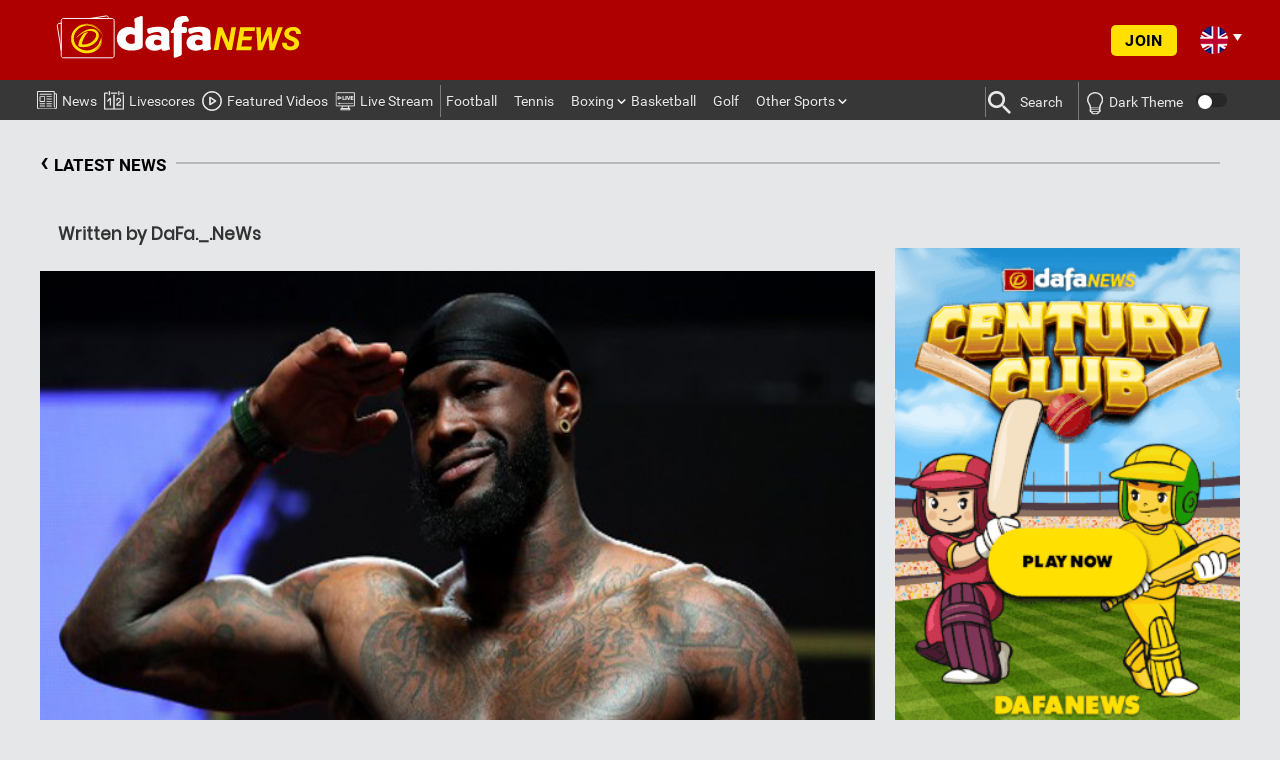

--- FILE ---
content_type: text/html; charset=UTF-8
request_url: https://www.dafanews.com/boxing/wilder-suffers-fifth-round-knockout-defeat-teases-retirement-46139.html
body_size: 21739
content:

<!DOCTYPE html>
<html lang="en">
<head>
		
	    <!-- Global site tag (gtag.js) - Google Analytics -->
<script async src="https://www.googletagmanager.com/gtag/js?id=UA-109998180-1"></script>
<script>
  window.dataLayer = window.dataLayer || [];
  function gtag(){dataLayer.push(arguments);}
  gtag('js', new Date());

  gtag('config', 'UA-109998180-1');
</script>

<!-- Global site tag (gtag.js) - Google Analytics -->
<script async src="https://www.googletagmanager.com/gtag/js?id=G-5VS0N69B6F"></script>
<script>
  window.dataLayer = window.dataLayer || [];
  function gtag(){dataLayer.push(arguments);}
  gtag('js', new Date());

  gtag('config', 'G-5VS0N69B6F');
</script>

<!-- Google Tag Manager -->
<script>(function(w,d,s,l,i){w[l]=w[l]||[];w[l].push({'gtm.start':
new Date().getTime(),event:'gtm.js'});var f=d.getElementsByTagName(s)[0],
j=d.createElement(s),dl=l!='dataLayer'?'&l='+l:'';j.async=true;j.src=
'https://www.googletagmanager.com/gtm.js?id='+i+dl;f.parentNode.insertBefore(j,f);
})(window,document,'script','dataLayer','GTM-MR59B2S');</script>
<!-- End Google Tag Manager -->
	<meta charset="UTF-8">	
	<meta name="theme-color" content="#ff3d2e">

	
																			
																																																						
			<link rel="alternate" href="https://www.dafanews.com/boxing/wilder-suffers-fifth-round-knockout-defeat-teases-retirement-46139.html" hreflang="x-default" />
    	
	

	<link rel="shortcut icon" href="https://www.dafanews.com/wp-content/themes/html5blank-child/img/icons/favicon.ico">

	<meta http-equiv="X-UA-Compatible" content="IE=edge,chrome=1">
	<meta name="viewport" content="width=device-width, initial-scale=1.0">

					<meta name="keywords" content="Deontay Wilder">
    
	<meta name='robots' content='index, follow, max-image-preview:large, max-snippet:-1, max-video-preview:-1' />

	<!-- This site is optimized with the Yoast SEO plugin v26.7 - https://yoast.com/wordpress/plugins/seo/ -->
	<title>Wilder suffers fifth-round knockout defeat, teases retirement Wilder suffers fifth-round knockout defeat, teases retirement Dafanews % %</title>
	<meta name="description" content="% Deontay Wilder faced another career setback on Saturday night in Riyadh, Saudi Arabia, where Zhilei Zhang delivered a decisive fifth-round knockout at Kingdom Arena." />
	<link rel="canonical" href="https://www.dafanews.com/boxing/wilder-suffers-fifth-round-knockout-defeat-teases-retirement-46139.html" />
	<meta property="og:locale" content="en_US" />
	<meta property="og:type" content="article" />
	<meta property="og:title" content="Wilder suffers fifth-round knockout defeat, teases retirement Wilder suffers fifth-round knockout defeat, teases retirement Dafanews % %" />
	<meta property="og:description" content="% Deontay Wilder faced another career setback on Saturday night in Riyadh, Saudi Arabia, where Zhilei Zhang delivered a decisive fifth-round knockout at Kingdom Arena." />
	<meta property="og:url" content="https://www.dafanews.com/boxing/wilder-suffers-fifth-round-knockout-defeat-teases-retirement-46139.html" />
	<meta property="og:site_name" content="Dafanews" />
	<meta property="article:publisher" content="https://dfgameplay.com/gjdnjr" />
	<meta property="article:published_time" content="2024-06-03T09:56:03+00:00" />
	<meta property="og:image" content="https://www.dafanews.com/wp-content/uploads/2021/10/Deontay-Wilder-.jpg" />
	<meta property="og:image:width" content="620" />
	<meta property="og:image:height" content="350" />
	<meta property="og:image:type" content="image/jpeg" />
	<meta name="author" content="DaFa._.NeWs" />
	<meta name="twitter:card" content="summary_large_image" />
	<meta name="twitter:creator" content="@Dafabet" />
	<meta name="twitter:site" content="@Dafabet" />
	<meta name="twitter:label1" content="Written by" />
	<meta name="twitter:data1" content="DaFa._.NeWs" />
	<meta name="twitter:label2" content="Est. reading time" />
	<meta name="twitter:data2" content="2 minutes" />
	<script type="application/ld+json" class="yoast-schema-graph">{"@context":"https://schema.org","@graph":[{"@type":"Article","@id":"https://www.dafanews.com/boxing/wilder-suffers-fifth-round-knockout-defeat-teases-retirement-46139.html#article","isPartOf":{"@id":"https://www.dafanews.com/boxing/wilder-suffers-fifth-round-knockout-defeat-teases-retirement-46139.html"},"author":{"name":"DaFa._.NeWs","@id":"https://mail.dafanews.com/#/schema/person/00a35ce813bfb29aa7fb890b21b39fbf"},"headline":"Wilder suffers fifth-round knockout defeat, teases retirement","datePublished":"2024-06-03T09:56:03+00:00","mainEntityOfPage":{"@id":"https://www.dafanews.com/boxing/wilder-suffers-fifth-round-knockout-defeat-teases-retirement-46139.html"},"wordCount":346,"publisher":{"@id":"https://mail.dafanews.com/#organization"},"image":{"@id":"https://www.dafanews.com/boxing/wilder-suffers-fifth-round-knockout-defeat-teases-retirement-46139.html#primaryimage"},"thumbnailUrl":"https://www.dafanews.com/wp-content/uploads/2021/10/Deontay-Wilder-.jpg","articleSection":["Boxing"],"inLanguage":"en-US"},{"@type":"WebPage","@id":"https://www.dafanews.com/boxing/wilder-suffers-fifth-round-knockout-defeat-teases-retirement-46139.html","url":"https://www.dafanews.com/boxing/wilder-suffers-fifth-round-knockout-defeat-teases-retirement-46139.html","name":"Wilder suffers fifth-round knockout defeat, teases retirement Wilder suffers fifth-round knockout defeat, teases retirement Dafanews % %","isPartOf":{"@id":"https://mail.dafanews.com/#website"},"primaryImageOfPage":{"@id":"https://www.dafanews.com/boxing/wilder-suffers-fifth-round-knockout-defeat-teases-retirement-46139.html#primaryimage"},"image":{"@id":"https://www.dafanews.com/boxing/wilder-suffers-fifth-round-knockout-defeat-teases-retirement-46139.html#primaryimage"},"thumbnailUrl":"https://www.dafanews.com/wp-content/uploads/2021/10/Deontay-Wilder-.jpg","datePublished":"2024-06-03T09:56:03+00:00","description":"% Deontay Wilder faced another career setback on Saturday night in Riyadh, Saudi Arabia, where Zhilei Zhang delivered a decisive fifth-round knockout at Kingdom Arena.","breadcrumb":{"@id":"https://www.dafanews.com/boxing/wilder-suffers-fifth-round-knockout-defeat-teases-retirement-46139.html#breadcrumb"},"inLanguage":"en-US","potentialAction":[{"@type":"ReadAction","target":["https://www.dafanews.com/boxing/wilder-suffers-fifth-round-knockout-defeat-teases-retirement-46139.html"]}]},{"@type":"ImageObject","inLanguage":"en-US","@id":"https://www.dafanews.com/boxing/wilder-suffers-fifth-round-knockout-defeat-teases-retirement-46139.html#primaryimage","url":"https://www.dafanews.com/wp-content/uploads/2021/10/Deontay-Wilder-.jpg","contentUrl":"https://www.dafanews.com/wp-content/uploads/2021/10/Deontay-Wilder-.jpg","width":620,"height":350,"caption":"Deontay Wilder"},{"@type":"BreadcrumbList","@id":"https://www.dafanews.com/boxing/wilder-suffers-fifth-round-knockout-defeat-teases-retirement-46139.html#breadcrumb","itemListElement":[{"@type":"ListItem","position":1,"name":"Home","item":"https://mail.dafanews.com/"},{"@type":"ListItem","position":2,"name":"Boxing","item":"https://www.dafanews.com/boxing"},{"@type":"ListItem","position":3,"name":"Wilder suffers fifth-round knockout defeat, teases retirement"}]},{"@type":"WebSite","@id":"https://mail.dafanews.com/#website","url":"https://mail.dafanews.com/","name":"Dafanews","description":"","publisher":{"@id":"https://mail.dafanews.com/#organization"},"potentialAction":[{"@type":"SearchAction","target":{"@type":"EntryPoint","urlTemplate":"https://mail.dafanews.com/?s={search_term_string}"},"query-input":{"@type":"PropertyValueSpecification","valueRequired":true,"valueName":"search_term_string"}}],"inLanguage":"en-US"},{"@type":"Organization","@id":"https://mail.dafanews.com/#organization","name":"Dafanews","url":"https://mail.dafanews.com/","logo":{"@type":"ImageObject","inLanguage":"en-US","@id":"https://mail.dafanews.com/#/schema/logo/image/","url":"https://www.dafanews.com/wp-content/uploads/2020/11/DafaNews-Logo.jpg","contentUrl":"https://www.dafanews.com/wp-content/uploads/2020/11/DafaNews-Logo.jpg","width":112,"height":112,"caption":"Dafanews"},"image":{"@id":"https://mail.dafanews.com/#/schema/logo/image/"},"sameAs":["https://dfgameplay.com/gjdnjr","https://x.com/Dafabet","https://www.youtube.com/user/TheDafabetChannel"]},{"@type":"Person","@id":"https://mail.dafanews.com/#/schema/person/00a35ce813bfb29aa7fb890b21b39fbf","name":"DaFa._.NeWs","image":{"@type":"ImageObject","inLanguage":"en-US","@id":"https://mail.dafanews.com/#/schema/person/image/","url":"https://secure.gravatar.com/avatar/799acc7f3c616d37461f23deababc63306ad02719677a0632e1ebab3b6cd674d?s=96&d=mm&r=g","contentUrl":"https://secure.gravatar.com/avatar/799acc7f3c616d37461f23deababc63306ad02719677a0632e1ebab3b6cd674d?s=96&d=mm&r=g","caption":"DaFa._.NeWs"},"url":"https://www.dafanews.com/author/dafa-_-news"}]}</script>
	<!-- / Yoast SEO plugin. -->


<link rel="amphtml" href="https://www.dafanews.com/boxing/wilder-suffers-fifth-round-knockout-defeat-teases-retirement-46139.html/amp" /><meta name="generator" content="AMP for WP 1.1.11"/><link rel="alternate" title="oEmbed (JSON)" type="application/json+oembed" href="https://www.dafanews.com/wp-json/oembed/1.0/embed?url=https%3A%2F%2Fwww.dafanews.com%2Fboxing%2Fwilder-suffers-fifth-round-knockout-defeat-teases-retirement-46139.html" />
<link rel="alternate" title="oEmbed (XML)" type="text/xml+oembed" href="https://www.dafanews.com/wp-json/oembed/1.0/embed?url=https%3A%2F%2Fwww.dafanews.com%2Fboxing%2Fwilder-suffers-fifth-round-knockout-defeat-teases-retirement-46139.html&#038;format=xml" />
<style id='wp-img-auto-sizes-contain-inline-css' type='text/css'>
img:is([sizes=auto i],[sizes^="auto," i]){contain-intrinsic-size:3000px 1500px}
/*# sourceURL=wp-img-auto-sizes-contain-inline-css */
</style>
<style id='wp-block-library-inline-css' type='text/css'>
:root{--wp-block-synced-color:#7a00df;--wp-block-synced-color--rgb:122,0,223;--wp-bound-block-color:var(--wp-block-synced-color);--wp-editor-canvas-background:#ddd;--wp-admin-theme-color:#007cba;--wp-admin-theme-color--rgb:0,124,186;--wp-admin-theme-color-darker-10:#006ba1;--wp-admin-theme-color-darker-10--rgb:0,107,160.5;--wp-admin-theme-color-darker-20:#005a87;--wp-admin-theme-color-darker-20--rgb:0,90,135;--wp-admin-border-width-focus:2px}@media (min-resolution:192dpi){:root{--wp-admin-border-width-focus:1.5px}}.wp-element-button{cursor:pointer}:root .has-very-light-gray-background-color{background-color:#eee}:root .has-very-dark-gray-background-color{background-color:#313131}:root .has-very-light-gray-color{color:#eee}:root .has-very-dark-gray-color{color:#313131}:root .has-vivid-green-cyan-to-vivid-cyan-blue-gradient-background{background:linear-gradient(135deg,#00d084,#0693e3)}:root .has-purple-crush-gradient-background{background:linear-gradient(135deg,#34e2e4,#4721fb 50%,#ab1dfe)}:root .has-hazy-dawn-gradient-background{background:linear-gradient(135deg,#faaca8,#dad0ec)}:root .has-subdued-olive-gradient-background{background:linear-gradient(135deg,#fafae1,#67a671)}:root .has-atomic-cream-gradient-background{background:linear-gradient(135deg,#fdd79a,#004a59)}:root .has-nightshade-gradient-background{background:linear-gradient(135deg,#330968,#31cdcf)}:root .has-midnight-gradient-background{background:linear-gradient(135deg,#020381,#2874fc)}:root{--wp--preset--font-size--normal:16px;--wp--preset--font-size--huge:42px}.has-regular-font-size{font-size:1em}.has-larger-font-size{font-size:2.625em}.has-normal-font-size{font-size:var(--wp--preset--font-size--normal)}.has-huge-font-size{font-size:var(--wp--preset--font-size--huge)}:root .has-text-align-center{text-align:center}:root .has-text-align-left{text-align:left}:root .has-text-align-right{text-align:right}.has-fit-text{white-space:nowrap!important}#end-resizable-editor-section{display:none}.aligncenter{clear:both}.items-justified-left{justify-content:flex-start}.items-justified-center{justify-content:center}.items-justified-right{justify-content:flex-end}.items-justified-space-between{justify-content:space-between}.screen-reader-text{word-wrap:normal!important;border:0;clip-path:inset(50%);height:1px;margin:-1px;overflow:hidden;padding:0;position:absolute;width:1px}.screen-reader-text:focus{background-color:#ddd;clip-path:none;color:#444;display:block;font-size:1em;height:auto;left:5px;line-height:normal;padding:15px 23px 14px;text-decoration:none;top:5px;width:auto;z-index:100000}html :where(.has-border-color){border-style:solid}html :where([style*=border-top-color]){border-top-style:solid}html :where([style*=border-right-color]){border-right-style:solid}html :where([style*=border-bottom-color]){border-bottom-style:solid}html :where([style*=border-left-color]){border-left-style:solid}html :where([style*=border-width]){border-style:solid}html :where([style*=border-top-width]){border-top-style:solid}html :where([style*=border-right-width]){border-right-style:solid}html :where([style*=border-bottom-width]){border-bottom-style:solid}html :where([style*=border-left-width]){border-left-style:solid}html :where(img[class*=wp-image-]){height:auto;max-width:100%}:where(figure){margin:0 0 1em}html :where(.is-position-sticky){--wp-admin--admin-bar--position-offset:var(--wp-admin--admin-bar--height,0px)}@media screen and (max-width:600px){html :where(.is-position-sticky){--wp-admin--admin-bar--position-offset:0px}}
/*wp_block_styles_on_demand_placeholder:69717e473984d*/
/*# sourceURL=wp-block-library-inline-css */
</style>
<style id='classic-theme-styles-inline-css' type='text/css'>
.wp-block-button__link{background-color:#32373c;border-radius:9999px;box-shadow:none;color:#fff;font-size:1.125em;padding:calc(.667em + 2px) calc(1.333em + 2px);text-decoration:none}.wp-block-file__button{background:#32373c;color:#fff}.wp-block-accordion-heading{margin:0}.wp-block-accordion-heading__toggle{background-color:inherit!important;color:inherit!important}.wp-block-accordion-heading__toggle:not(:focus-visible){outline:none}.wp-block-accordion-heading__toggle:focus,.wp-block-accordion-heading__toggle:hover{background-color:inherit!important;border:none;box-shadow:none;color:inherit;padding:var(--wp--preset--spacing--20,1em) 0;text-decoration:none}.wp-block-accordion-heading__toggle:focus-visible{outline:auto;outline-offset:0}
/*# sourceURL=https://www.dafanews.com/wp-content/plugins/gutenberg/build/styles/block-library/classic.css */
</style>
<link rel='stylesheet' id='main-child-styles-css' href='https://www.dafanews.com/wp-content/themes/html5blank-child/css/main-child-styles.20221121.min.css' media='all' />
<link rel='stylesheet' id='html5blank-child-css' href='https://www.dafanews.com/wp-content/themes/html5blank-child/style.20250326a.css' media='all' />
<link rel='stylesheet' id='html5blank-child-2-css' href='https://www.dafanews.com/wp-content/themes/html5blank-child/style-2.20240812.css' media='all' />
<link rel='stylesheet' id='html5blank-child-3-css' href='https://www.dafanews.com/wp-content/themes/html5blank-child/style-3.20250107b.css' media='all' />
<link rel='stylesheet' id='html5blank-child-responsive-css' href='https://www.dafanews.com/wp-content/themes/html5blank-child/css/responsive.20240117.css' media='all' />
<link rel='stylesheet' id='html5blank-child-responsive-2-css' href='https://www.dafanews.com/wp-content/themes/html5blank-child/css/responsive-2.202010010432.css' media='all' />
<link rel='stylesheet' id='html5blank-child-responsive-3-css' href='https://www.dafanews.com/wp-content/themes/html5blank-child/css/responsive-3.20241101c.css' media='all' />
<link rel='stylesheet' id='html5blank-child-404-css' href='https://www.dafanews.com/wp-content/themes/html5blank-child/css/404-style.css' media='all' />
<script type="text/javascript" src="https://www.dafanews.com/wp-content/themes/html5blank-child/js/jquery.min.js" id="jquery-latest-js"></script>
<link rel="https://api.w.org/" href="https://www.dafanews.com/wp-json/" /><link rel="alternate" title="JSON" type="application/json" href="https://www.dafanews.com/wp-json/wp/v2/posts/46139" /><link rel="icon" href="https://www.dafanews.com/wp-content/uploads/2020/08/favicon.ico" sizes="32x32" />
<link rel="icon" href="https://www.dafanews.com/wp-content/uploads/2020/08/favicon.ico" sizes="192x192" />
<link rel="apple-touch-icon" href="https://www.dafanews.com/wp-content/uploads/2020/08/favicon.ico" />
<meta name="msapplication-TileImage" content="https://www.dafanews.com/wp-content/uploads/2020/08/favicon.ico" />

	<!-- Hotjar Tracking Code -->
	<script>
		(function(h,o,t,j,a,r){
		h.hj=h.hj||function()
		{(h.hj.q=h.hj.q||[]).push(arguments)} 
		;
		h._hjSettings=
		{hjid:121800,hjsv:6} 
		;
		a=o.getElementsByTagName('head')[0];
		r=o.createElement('script');r.async=1;
		r.src=t+h._hjSettings.hjid+j+h._hjSettings.hjsv;
		a.appendChild(r);
		})(window,document,'https://static.hotjar.com/c/hotjar-','.js?sv=');
	</script>

	<script type="text/javascript" charset="utf-8" src="//dk0tzorg7uge9.cloudfront.net/frosmo.easy.js" async></script>
	<script type="text/javascript" charset="utf-8" src="//dk0tzorg7uge9.cloudfront.net/sites/dafanews_com.js" async></script>
	
	<!-- NP Hide Footer -->
	<script>
	    jQuery(document).ready(function(){
	    setTimeout(function(){
	         //var tag_new = jQuery("template").eq(38).attr("id");
	         var tag_new = jQuery("template").last().attr("id");
	         console.log(tag_new);
	         //alert(tag_new);
	         jQuery("#" + tag_new).css("display", "none");
	         jQuery("#" + tag_new).next().next().css("display", "none");
	    }, 100);
	    });
	</script>
	
	<!-- Adform Tracking Code BEGIN -->
	<script type="text/javascript">
	    window._adftrack = Array.isArray(window._adftrack) ? window._adftrack : (window._adftrack ? [window._adftrack] : []);
	    window._adftrack.push({
	        HttpHost: 'asia.adform.net',
	        pm: 3095779,
	        divider: encodeURIComponent('|'),
	        pagename: encodeURIComponent('Dafanews All Pages')
	    });
	    (function () { var s = document.createElement('script'); s.type = 'text/javascript'; s.async = true; s.src = 'https://s2.adform.net/banners/scripts/st/trackpoint-async.js'; var x = document.getElementsByTagName('script')[0]; x.parentNode.insertBefore(s, x); })();

	</script>
	<noscript>
	    <p style="margin:0;padding:0;border:0;">
	        <img src="https://asia.adform.net/Serving/TrackPoint/?pm=3095779&ADFPageName=Dafanews%20All%20Pages&ADFdivider=|" width="1" height="1" alt="" />
	    </p>
	</noscript>
	<!-- Adform Tracking Code END -->

</head>


<body class="wp-singular post-template-default single single-post postid-46139 single-format-standard wp-theme-html5blank wp-child-theme-html5blank-child wilder-suffers-fifth-round-knockout-defeat-teases-retirement" lang="en" id="en">
	<!-- <a class="bg-link"  href="https://dafanews.com/" rel="nofollow"></a> -->
	<input type="hidden" id="btag_param" value="" data-lang="">
	<input type="hidden" class="registration-done" value="">
	<input type="hidden" class="registration-done-with-normal-reg" value="">
	
	<!--Mobile Preloader-->
	
	<header id="main-menu">
		<!--Logo, Social Media & Language Picker-->
		<div class="head-logo-wrapper"> 
			<div class="head-logo-content">
				<div class="row">
					<div class="col-sm-12 col-lg-4 logo-inner">
													<a href="https://dafanews.com">
								<img src="https://www.dafanews.com/wp-content/themes/html5blank-child/img/dafanews-logo-en-2.svg" width="340" height="90" alt="Dafanews">
							</a>
							<h1 style="visibility:hidden;display:none;">DafaNews Top Sports Stories and Latest Headlines</h1>
					    					</div>

					<div class="col-sm-12 col-lg-4 social-inner">
						<div class="head-social-content">
							<div  class="head-social-content-inner">
								<div class="head-social-icons">
									<ul>
																														<li>
											<a href="https://www.facebook.com/dafanewsindia/" target="_blank">
																									<i class="fa fa-facebook" aria-hidden="true"></i>
																							</a>
										</li>
																														<li>
											<a href="https://twitter.com/Dafanewsindia" target="_blank">
																									<i class="fa fa-twitter" aria-hidden="true"></i>
																							</a>
										</li>
																														<li>
											<a href="https://t.me/dafanews888" target="_blank">
																									<i class="fa fa-paper-plane" aria-hidden="true"></i>
																							</a>
										</li>
																														<li>
											<a href="https://www.youtube.com/channel/UCjdwh9DG3y_v6f2BUj650UQ" target="_blank">
																									<i class="fa fa-youtube-play" aria-hidden="true"></i>
																							</a>
										</li>
																														<li>
											<a href="https://www.instagram.com/dafanewsindia/" target="_blank">
																									<i class="fa fa-instagram" aria-hidden="true"></i>
																							</a>
										</li>
																									
									</ul>
								</div>
							</div>	
						</div>	
					</div>

					<div class="right-header-container">

													<div class="header-login-wrap">
								<span class="header-login-btn">Join </span>
							</div>
						
						<div class="social-content-container">
							<!-- <a href="" target="_blank"> -->
								<img class="telegram-icon" src="https://www.dafanews.com/wp-content/themes/html5blank-child/img/social-media-icons/telegram-circle-3.png">
								<img class="telegram-icon-yellow" src="https://www.dafanews.com/wp-content/themes/html5blank-child/img/social-media-icons/telegram-circle-3.png">
							<!-- </a> -->
						</div>

						<div class="lang-trigger cf">
							<span class="lang-sprt en"></span>
							<span class="txt-lang">English</span>
							<span class="lang-sprt arw-lang"></span>
						</div>
						<ul class="lang-select">
																					<li id="lang-en">
								
																
								<a href="https://dafanews.com" id="en">
									<span class="lang-sprt en"></span> 
									<span class="txt-lang">English</span>
								</a>
							</li>
																					<li id="lang-th">
								
																
								<a href="https://th.dafanews.com" id="th">
									<span class="lang-sprt th"></span> 
									<span class="txt-lang">ภาษาไทย</span>
								</a>
							</li>
																					<li id="lang-sc">
								
																
								<a href="https://sc.dafanews.com" id="sc">
									<span class="lang-sprt sc"></span> 
									<span class="txt-lang">简体中文</span>
								</a>
							</li>
																					<li id="lang-vn">
								
																
								<a href="https://vn.dafanews.com" id="vn">
									<span class="lang-sprt vn"></span> 
									<span class="txt-lang">Tiếng Việt</span>
								</a>
							</li>
																					<li id="lang-id">
								
																
								<a href="https://id.dafanews.com" id="id">
									<span class="lang-sprt id"></span> 
									<span class="txt-lang">Bahasa Indo</span>
								</a>
							</li>
																					<li id="lang-kr">
								
																
								<a href="https://kr.dafanews.com" id="kr">
									<span class="lang-sprt kr"></span> 
									<span class="txt-lang">한국어</span>
								</a>
							</li>
																					<li id="lang-in">
								
																
								<a href="https://in.dafanews.com" id="in">
									<span class="lang-sprt in"></span> 
									<span class="txt-lang">India</span>
								</a>
							</li>
																					<li id="lang-bd">
								
																
								<a href="https://bd.dafanews.com" id="bd">
									<span class="lang-sprt bd"></span> 
									<span class="txt-lang">Bengali | বাংলা</span>
								</a>
							</li>
																					<li id="lang-hi">
								
																
								<a href="https://in.dafanews.com/hi/" id="hi">
									<span class="lang-sprt hi"></span> 
									<span class="txt-lang">Hindi | हिंदी</span>
								</a>
							</li>
																					<li id="lang-ke">
								
																
								<a href="https://ke.dafanews.com" id="ke">
									<span class="lang-sprt ke"></span> 
									<span class="txt-lang">Kenya</span>
								</a>
							</li>
																					<li id="lang-es">
								
																
								<a href="https://es.dafanews.com" id="es">
									<span class="lang-sprt es"></span> 
									<span class="txt-lang">Español</span>
								</a>
							</li>
																					<li id="lang-jp">
								
																
								<a href="https://jp.dafanews.com" id="jp">
									<span class="lang-sprt jp"></span> 
									<span class="txt-lang">Japan</span>
								</a>
							</li>
																				</ul>

					</div>



				</div>
			</div>
		</div>
<!--
		<nav class="head-nav mobile-content" role="navigation">
			<div class="mobile-navigation clear" id="column-1">
				<nav class="ma5-menu-mobile">
					<div class="ma5-menu-header">
				        <a class="btn btn-primary ma5-toggle-menu">
				        	<i class="fa fa-bars" aria-hidden="true"></i>
				        </a>
				    </div>
									</nav>
			</div>
			<div class="head-search-icon">
				<span class="icon-search"></span>
			</div>
		</nav>
-->
		<!--Navigation Menu Mobile-->
		
<nav class="head-nav mobile-content" role="navigation">
	
	<div class="mobile-navigation clear" id="column-1">
		<nav class="ma5-menu-mobile">
			<div class="ma5-menu-header">
		        <a class="btn btn-primary ma5-toggle-menu sidenav-trigger" data-target="slide-out">
		        	<span class="icon-menu"></span>
		        </a>
		    </div>
		</nav>
	</div>

</nav>

<nav class="footer-nav mobile-content" role="navigation">
	<div class="inner-container">
		<div class="menu-{menu slug}-container">
			<ul id="menu-mobile-menu" class="mobile-nav-ul"><li id="menu-item-36242" class="news-mobile-menu menu-item menu-item-type-custom menu-item-object-custom"><a href="https://dafanews.com/">News<img class="menu-item-icon" src="https://www.dafanews.com/wp-content/uploads/2023/05/News-Icon.svg"><img class="menu-item-icon-active" src="https://www.dafanews.com/wp-content/uploads/2023/05/News-Icon-Active.png"></a></li>
<li id="menu-item-36243" class="matches-mobile-menu menu-item menu-item-type-post_type menu-item-object-page"><a href="https://www.dafanews.com/livescores">Livescores<img class="menu-item-icon" src="https://www.dafanews.com/wp-content/uploads/2023/05/Matches-Icon.svg"><img class="menu-item-icon-active" src="https://www.dafanews.com/wp-content/uploads/2023/05/Matches-Icon-Active.png"></a></li>
<li id="menu-item-36244" class="videos-mobile-menu menu-item menu-item-type-taxonomy menu-item-object-category"><a href="https://www.dafanews.com/featured-videos">Featured Videos<img class="menu-item-icon" src="https://www.dafanews.com/wp-content/uploads/2023/05/Featured-Videos-Icon.svg"><img class="menu-item-icon-active" src="https://www.dafanews.com/wp-content/uploads/2023/05/Featured-Videos-Icon-Active.png"></a></li>
<li id="menu-item-36284" class="menu-item menu-item-type-post_type menu-item-object-page"><a href="https://www.dafanews.com/live-streaming-hub">Live Streaming Hub<img class="menu-item-icon" src="https://www.dafanews.com/wp-content/uploads/2023/05/livestreaming-icon-2.png"><img class="menu-item-icon-active" src="https://www.dafanews.com/wp-content/uploads/2023/05/livestreaming-icon-yellow.png"></a></li>
</ul>
			<div class="head-search-icon">
				<div class="search-icon"><img src="https://www.dafanews.com/wp-content/uploads/2023/05/Search-Icon.svg" alt=""></div>
				<div class="search-icon-active"><img src="https://www.dafanews.com/wp-content/uploads/2023/05/Search-Icon-Active.png" alt=""></div>
			</div>

			<div class="head-search-wrapper mobile">
				
<!-- search -->
<form class="search" method="get" action="https://www.dafanews.com" role="search" autocomplete="off">
	<input class="search-input" type="search" name="s" placeholder="Search" onkeydown="doSearch(this)">
	<button class="search-submit" type="submit" role="button"><span class="icon-search"></span></button>
	<button class="search-close" type="button" role="button"><span class="icon-x"></span></button>
</form>
<!-- /search -->
	    		<span class='recent-searches-clear'>CLEAR</span>
	    		<span id='recent-searches-text'>RECENT</span>
	    		<ul class='recent-searches'></ul>
			</div>
		</div>
	</div>
</nav>

<ul id="slide-out" class="sidenav">
	<header>
		<span class="close"><i class="fa fa-times-thin fa-2x" aria-hidden="true"></i></span>
		<img src="https://www.dafanews.com/wp-content/themes/html5blank-child/img/dafanews-logo-en-2.svg">
	</header>

	<li id="menu-item-36226" class="menu-item menu-item-type-post_type menu-item-object-page menu-item-home menu-item-36226"><a title="News&lt;img class=&quot;menu-item-icon&quot; src=&quot;https://www.dafanews.com/wp-content/uploads/2023/05/News-Icon.svg&quot;&gt;&lt;img class=&quot;menu-item-icon-active&quot; src=&quot;https://www.dafanews.com/wp-content/uploads/2023/05/News-Icon-Active.png&quot;&gt;" href="https://www.dafanews.com/"><span class="nav-header-primary"><input type="hidden" id="parent-menu-link-36226-mobile" value=https://www.dafanews.com/><span id="parent-menu-title-36226-mobile" class="parent-menu-title">News<img class="menu-item-icon" src="https://www.dafanews.com/wp-content/uploads/2023/05/News-Icon.svg"><img class="menu-item-icon-active" src="https://www.dafanews.com/wp-content/uploads/2023/05/News-Icon-Active.png"></span></a></li>
<div class="divider"></div><li id="menu-item-36229" class="menu-item menu-item-type-post_type menu-item-object-page menu-item-36229"><a title="Livescores&lt;img class=&quot;menu-item-icon&quot; src=&quot;https://www.dafanews.com/wp-content/uploads/2023/05/Matches-Icon.svg&quot;&gt;&lt;img class=&quot;menu-item-icon-active&quot; src=&quot;https://www.dafanews.com/wp-content/uploads/2023/05/Matches-Icon-Active.png&quot;&gt;" href="https://www.dafanews.com/livescores"><span class="nav-header-primary"><input type="hidden" id="parent-menu-link-36229-mobile" value=https://www.dafanews.com/livescores><span id="parent-menu-title-36229-mobile" class="parent-menu-title">Livescores<img class="menu-item-icon" src="https://www.dafanews.com/wp-content/uploads/2023/05/Matches-Icon.svg"><img class="menu-item-icon-active" src="https://www.dafanews.com/wp-content/uploads/2023/05/Matches-Icon-Active.png"></span></a></li>
<div class="divider"></div><li id="menu-item-6475" class="menu-item menu-item-type-taxonomy menu-item-object-category menu-item-6475"><a title="Featured Videos&lt;img class=&quot;menu-item-icon&quot; src=&quot;https://www.dafanews.com/wp-content/uploads/2023/05/Featured-Videos-Icon.svg&quot;&gt;&lt;img class=&quot;menu-item-icon-active&quot; src=&quot;https://www.dafanews.com/wp-content/uploads/2023/05/Featured-Videos-Icon-Active.png&quot;&gt;" href="https://www.dafanews.com/featured-videos"><span class="nav-header-primary"><input type="hidden" id="parent-menu-link-6475-mobile" value=https://www.dafanews.com/featured-videos><span id="parent-menu-title-6475-mobile" class="parent-menu-title">Featured Videos<img class="menu-item-icon" src="https://www.dafanews.com/wp-content/uploads/2023/05/Featured-Videos-Icon.svg"><img class="menu-item-icon-active" src="https://www.dafanews.com/wp-content/uploads/2023/05/Featured-Videos-Icon-Active.png"></span></a></li>
<div class="divider"></div><li id="menu-item-36281" class="menu-item menu-item-type-post_type menu-item-object-page menu-item-36281"><a title="Live Stream&lt;img class=&quot;menu-item-icon&quot; src=&quot;https://www.dafanews.com/wp-content/uploads/2023/05/livestreaming-icon-2.png&quot;&gt;&lt;img class=&quot;menu-item-icon-active&quot; src=&quot;https://www.dafanews.com/wp-content/uploads/2023/05/livestreaming-icon-yellow.png&quot;&gt;" href="https://www.dafanews.com/live-streaming-hub"><span class="nav-header-primary"><input type="hidden" id="parent-menu-link-36281-mobile" value=https://www.dafanews.com/live-streaming-hub><span id="parent-menu-title-36281-mobile" class="parent-menu-title">Live Stream<img class="menu-item-icon" src="https://www.dafanews.com/wp-content/uploads/2023/05/livestreaming-icon-2.png"><img class="menu-item-icon-active" src="https://www.dafanews.com/wp-content/uploads/2023/05/livestreaming-icon-yellow.png"></span></a></li>
<div class="divider"></div><li id="menu-item-544" class="menu-item menu-item-type-taxonomy menu-item-object-category menu-item-544"><a title="Football&lt;img class=&quot;menu-item-icon&quot; src=&quot;https://www.dafanews.com/wp-content/uploads/2023/05/Football-Icon.svg&quot;&gt;&lt;img class=&quot;menu-item-icon-active&quot; src=&quot;https://www.dafanews.com/wp-content/uploads/2023/05/Football-Icon-yellow.png&quot;&gt;" href="https://www.dafanews.com/football"><span class="nav-header-primary"><input type="hidden" id="parent-menu-link-544-mobile" value=https://www.dafanews.com/football><span id="parent-menu-title-544-mobile" class="parent-menu-title">Football<img class="menu-item-icon" src="https://www.dafanews.com/wp-content/uploads/2023/05/Football-Icon.svg"><img class="menu-item-icon-active" src="https://www.dafanews.com/wp-content/uploads/2023/05/Football-Icon-yellow.png"></span></a></li>
<div class="divider"></div><li id="menu-item-546" class="menu-item menu-item-type-taxonomy menu-item-object-category menu-item-546"><a title="Tennis" href="https://www.dafanews.com/tennis"><span class="nav-header-primary"><input type="hidden" id="parent-menu-link-546-mobile" value=https://www.dafanews.com/tennis><span id="parent-menu-title-546-mobile" class="parent-menu-title">Tennis</span></a></li>
<div class="divider"></div><li id="menu-item-300" class="menu-item menu-item-type-taxonomy menu-item-object-category current-post-ancestor current-menu-parent current-post-parent menu-item-has-children menu-item-300 dropdown"><a title="Boxing" data-toggle="collapse" class="accordion-heading" data-target="#submenu-item-300"><span class="nav-header-primary"><input type="hidden" id="parent-menu-link-300-mobile" value=https://www.dafanews.com/boxing><span id="parent-menu-title-300-mobile" class="parent-menu-title">Boxing</span> <i class="fa fa-chevron-right toggle-submenu-300 rotate" aria-hidden="true"></i></a>
<ul class="nav nav-list collapse" id="submenu-item-300">
	<li id="menu-item-48199" class="menu-item menu-item-type-post_type menu-item-object-page menu-item-48199"><a title="Boxing Stats" href="https://www.dafanews.com/boxingstats"><span class="nav-header-primary"><input type="hidden" id="parent-menu-link-48199-mobile" value=https://www.dafanews.com/boxingstats><span id="parent-menu-title-48199-mobile" class="parent-menu-title">Boxing Stats</span></a></li>
<div class="divider"></div></ul>
</li>
<div class="divider"></div><li id="menu-item-42885" class="menu-item menu-item-type-taxonomy menu-item-object-category menu-item-42885"><a title="Basketball" href="https://www.dafanews.com/basketball"><span class="nav-header-primary"><input type="hidden" id="parent-menu-link-42885-mobile" value=https://www.dafanews.com/basketball><span id="parent-menu-title-42885-mobile" class="parent-menu-title">Basketball</span></a></li>
<div class="divider"></div><li id="menu-item-299" class="menu-item menu-item-type-taxonomy menu-item-object-category menu-item-299"><a title="Golf" href="https://www.dafanews.com/golf"><span class="nav-header-primary"><input type="hidden" id="parent-menu-link-299-mobile" value=https://www.dafanews.com/golf><span id="parent-menu-title-299-mobile" class="parent-menu-title">Golf</span></a></li>
<div class="divider"></div><li id="menu-item-302" class="menu-item menu-item-type-taxonomy menu-item-object-category menu-item-has-children menu-item-302 dropdown"><a title="Other Sports&lt;img class=&quot;menu-item-icon&quot; src=&quot;https://www.dafanews.com/wp-content/uploads/2023/05/Dafa-Sports-Icon.svg&quot;&gt;&lt;img class=&quot;menu-item-icon-active&quot; src=&quot;https://www.dafanews.com/wp-content/uploads/2023/05/Dafa-Sports-Icon-yellow-1.png&quot;&gt;" data-toggle="collapse" class="accordion-heading" data-target="#submenu-item-302"><span class="nav-header-primary"><input type="hidden" id="parent-menu-link-302-mobile" value=https://www.dafanews.com/other-sports><span id="parent-menu-title-302-mobile" class="parent-menu-title">Other Sports<img class="menu-item-icon" src="https://www.dafanews.com/wp-content/uploads/2023/05/Dafa-Sports-Icon.svg"><img class="menu-item-icon-active" src="https://www.dafanews.com/wp-content/uploads/2023/05/Dafa-Sports-Icon-yellow-1.png"></span> <i class="fa fa-chevron-right toggle-submenu-302 rotate" aria-hidden="true"></i></a>
<ul class="nav nav-list collapse" id="submenu-item-302">
	<li id="menu-item-308" class="menu-item menu-item-type-taxonomy menu-item-object-category menu-item-308"><a title="Athletics" href="https://www.dafanews.com/other-sports/athletics"><span class="nav-header-primary"><input type="hidden" id="parent-menu-link-308-mobile" value=https://www.dafanews.com/other-sports/athletics><span id="parent-menu-title-308-mobile" class="parent-menu-title">Athletics</span></a></li>
<div class="divider"></div>	<li id="menu-item-305" class="menu-item menu-item-type-taxonomy menu-item-object-category menu-item-305"><a title="Cricket&lt;img class=&quot;menu-item-icon&quot; src=&quot;https://www.dafanews.com/wp-content/uploads/2023/05/Cricket-Icon.svg&quot;&gt;&lt;img class=&quot;menu-item-icon-active&quot; src=&quot;https://www.dafanews.com/wp-content/uploads/2023/05/Cricket-Icon-yellow.png&quot;&gt;" href="https://www.dafanews.com/other-sports/cricket"><span class="nav-header-primary"><input type="hidden" id="parent-menu-link-305-mobile" value=https://www.dafanews.com/other-sports/cricket><span id="parent-menu-title-305-mobile" class="parent-menu-title">Cricket<img class="menu-item-icon" src="https://www.dafanews.com/wp-content/uploads/2023/05/Cricket-Icon.svg"><img class="menu-item-icon-active" src="https://www.dafanews.com/wp-content/uploads/2023/05/Cricket-Icon-yellow.png"></span></a></li>
<div class="divider"></div>	<li id="menu-item-307" class="menu-item menu-item-type-taxonomy menu-item-object-category menu-item-307"><a title="Cycling" href="https://www.dafanews.com/other-sports/cycling"><span class="nav-header-primary"><input type="hidden" id="parent-menu-link-307-mobile" value=https://www.dafanews.com/other-sports/cycling><span id="parent-menu-title-307-mobile" class="parent-menu-title">Cycling</span></a></li>
<div class="divider"></div>	<li id="menu-item-310" class="menu-item menu-item-type-taxonomy menu-item-object-category menu-item-310"><a title="Dart" href="https://www.dafanews.com/other-sports/dart"><span class="nav-header-primary"><input type="hidden" id="parent-menu-link-310-mobile" value=https://www.dafanews.com/other-sports/dart><span id="parent-menu-title-310-mobile" class="parent-menu-title">Dart</span></a></li>
<div class="divider"></div>	<li id="menu-item-303" class="menu-item menu-item-type-taxonomy menu-item-object-category menu-item-303"><a title="Formula 1" href="https://www.dafanews.com/other-sports/formula-1"><span class="nav-header-primary"><input type="hidden" id="parent-menu-link-303-mobile" value=https://www.dafanews.com/other-sports/formula-1><span id="parent-menu-title-303-mobile" class="parent-menu-title">Formula 1</span></a></li>
<div class="divider"></div>	<li id="menu-item-306" class="menu-item menu-item-type-taxonomy menu-item-object-category menu-item-306"><a title="Horse Racing" href="https://www.dafanews.com/other-sports/horse-racing"><span class="nav-header-primary"><input type="hidden" id="parent-menu-link-306-mobile" value=https://www.dafanews.com/other-sports/horse-racing><span id="parent-menu-title-306-mobile" class="parent-menu-title">Horse Racing</span></a></li>
<div class="divider"></div>	<li id="menu-item-304" class="menu-item menu-item-type-taxonomy menu-item-object-category menu-item-304"><a title="MMA" href="https://www.dafanews.com/other-sports/mma"><span class="nav-header-primary"><input type="hidden" id="parent-menu-link-304-mobile" value=https://www.dafanews.com/other-sports/mma><span id="parent-menu-title-304-mobile" class="parent-menu-title">MMA</span></a></li>
<div class="divider"></div>	<li id="menu-item-309" class="menu-item menu-item-type-taxonomy menu-item-object-category menu-item-309"><a title="Rugby" href="https://www.dafanews.com/other-sports/rugby"><span class="nav-header-primary"><input type="hidden" id="parent-menu-link-309-mobile" value=https://www.dafanews.com/other-sports/rugby><span id="parent-menu-title-309-mobile" class="parent-menu-title">Rugby</span></a></li>
<div class="divider"></div>	<li id="menu-item-301" class="menu-item menu-item-type-taxonomy menu-item-object-category menu-item-301"><a title="Snooker" href="https://www.dafanews.com/snooker"><span class="nav-header-primary"><input type="hidden" id="parent-menu-link-301-mobile" value=https://www.dafanews.com/snooker><span id="parent-menu-title-301-mobile" class="parent-menu-title">Snooker</span></a></li>
<div class="divider"></div></ul>
</li>
<div class="divider"></div>
	<li class="menu-settings-mobile">

		<div class="divider"></div>

			<div class="lang-wrap">
				<div class="language-wrap-icon"><img src="https://www.dafanews.com/wp-content/uploads/2023/05/Language-Icon.svg" alt=""></div>
				<div class="language-wrap-icon-active"><img src="https://www.dafanews.com/wp-content/uploads/2023/05/Language-Icon-Active.png" alt=""></div>
				<div class="language-wrap-text">Language</div>
				<div class="lang-trigger cf">
					<span class="lang-sprt en"></span>
					<span class="txt-lang">English</span>
					<span class="lang-sprt arw-lang"></span>
				</div>
				<ul class="lang-select">
															<li id="lang-en">
						
												
						<a href="https://dafanews.com" id="en">
							<span class="lang-sprt en"></span> 
							<span class="txt-lang">English</span>
						</a>
					</li>
															<li id="lang-th">
						
												
						<a href="https://th.dafanews.com" id="th">
							<span class="lang-sprt th"></span> 
							<span class="txt-lang">ภาษาไทย</span>
						</a>
					</li>
															<li id="lang-sc">
						
												
						<a href="https://sc.dafanews.com" id="sc">
							<span class="lang-sprt sc"></span> 
							<span class="txt-lang">简体中文</span>
						</a>
					</li>
															<li id="lang-vn">
						
												
						<a href="https://vn.dafanews.com" id="vn">
							<span class="lang-sprt vn"></span> 
							<span class="txt-lang">Tiếng Việt</span>
						</a>
					</li>
															<li id="lang-id">
						
												
						<a href="https://id.dafanews.com" id="id">
							<span class="lang-sprt id"></span> 
							<span class="txt-lang">Bahasa Indo</span>
						</a>
					</li>
															<li id="lang-kr">
						
												
						<a href="https://kr.dafanews.com" id="kr">
							<span class="lang-sprt kr"></span> 
							<span class="txt-lang">한국어</span>
						</a>
					</li>
															<li id="lang-in">
						
												
						<a href="https://in.dafanews.com" id="in">
							<span class="lang-sprt in"></span> 
							<span class="txt-lang">India</span>
						</a>
					</li>
															<li id="lang-bd">
						
												
						<a href="https://bd.dafanews.com" id="bd">
							<span class="lang-sprt bd"></span> 
							<span class="txt-lang">Bengali | বাংলা</span>
						</a>
					</li>
															<li id="lang-hi">
						
												
						<a href="https://in.dafanews.com/hi/" id="hi">
							<span class="lang-sprt hi"></span> 
							<span class="txt-lang">Hindi | हिंदी</span>
						</a>
					</li>
															<li id="lang-ke">
						
												
						<a href="https://ke.dafanews.com" id="ke">
							<span class="lang-sprt ke"></span> 
							<span class="txt-lang">Kenya</span>
						</a>
					</li>
															<li id="lang-es">
						
												
						<a href="https://es.dafanews.com" id="es">
							<span class="lang-sprt es"></span> 
							<span class="txt-lang">Español</span>
						</a>
					</li>
															<li id="lang-jp">
						
												
						<a href="https://jp.dafanews.com" id="jp">
							<span class="lang-sprt jp"></span> 
							<span class="txt-lang">Japan</span>
						</a>
					</li>
														</ul>
			</div>
			<div class="dark-theme-toggle-container">
				<div class="dark-theme-wrap-icon"><img src="https://www.dafanews.com/wp-content/uploads/2023/05/Dark-Mode-Icon.svg" alt=""></div>
				<div class="dark-theme-wrap-icon-active"><img src="https://www.dafanews.com/wp-content/uploads/2023/05/Dark-Mode-Icon-Active.png" alt=""></div>
				<div class="dark-theme-wrap-text">Dark Mode</div>
				<div class="toggle">
					<input type="checkbox" id="toggle-mobi" />
					<label for="toggle-mobi"></label>
				</div>
			</div>
				
		<div class="divider"></div>

	</li>

	<!--Social Media Mobile-->
	<div class="col-sm-12 col-lg-4 social-inner-mobile">
		<div class="head-social-content-mobile">
			<div  class="head-social-content-inner-mobile">
				<div class="head-social-icons">
					<ul>
																		<li>
							<a href="https://www.facebook.com/dafanewsindia/" target="_blank">
																	<i class="fa fa-facebook" aria-hidden="true"></i>
															</a>
						</li>
																		<li>
							<a href="https://twitter.com/Dafanewsindia" target="_blank">
																	<i class="fa fa-twitter" aria-hidden="true"></i>
															</a>
						</li>
																		<li>
							<a href="https://t.me/dafanews888" target="_blank">
																	<i class="fa fa-paper-plane" aria-hidden="true"></i>
															</a>
						</li>
																		<li>
							<a href="https://www.youtube.com/channel/UCjdwh9DG3y_v6f2BUj650UQ" target="_blank">
																	<i class="fa fa-youtube-play" aria-hidden="true"></i>
															</a>
						</li>
																		<li>
							<a href="https://www.instagram.com/dafanewsindia/" target="_blank">
																	<i class="fa fa-instagram" aria-hidden="true"></i>
															</a>
						</li>
																	
					</ul>
				</div>
			</div>	
		</div>	
	</div>

</ul>		
		<!--Navigation Menu-->
		<nav class="head-nav desktop-content" role="navigation">
			
			<div class="head-nav-main-menu">

				<div class="menu-{menu slug}-container">
					<ul id="menu-main-menu-1" class="head-nav-ul"><li id="menu-item-36226" class="menu-item menu-item-type-post_type menu-item-object-page menu-item-home"><a href="https://www.dafanews.com/">News<img class="menu-item-icon" src="https://www.dafanews.com/wp-content/uploads/2023/05/News-Icon.svg"><img class="menu-item-icon-active" src="https://www.dafanews.com/wp-content/uploads/2023/05/News-Icon-Active.png"></a></li>
<li id="menu-item-36229" class="menu-item menu-item-type-post_type menu-item-object-page"><a href="https://www.dafanews.com/livescores">Livescores<img class="menu-item-icon" src="https://www.dafanews.com/wp-content/uploads/2023/05/Matches-Icon.svg"><img class="menu-item-icon-active" src="https://www.dafanews.com/wp-content/uploads/2023/05/Matches-Icon-Active.png"></a></li>
<li id="menu-item-6475" class="menu-item menu-item-type-taxonomy menu-item-object-category"><a href="https://www.dafanews.com/featured-videos">Featured Videos<img class="menu-item-icon" src="https://www.dafanews.com/wp-content/uploads/2023/05/Featured-Videos-Icon.svg"><img class="menu-item-icon-active" src="https://www.dafanews.com/wp-content/uploads/2023/05/Featured-Videos-Icon-Active.png"></a></li>
<li id="menu-item-36281" class="menu-item menu-item-type-post_type menu-item-object-page"><a href="https://www.dafanews.com/live-streaming-hub">Live Stream<img class="menu-item-icon" src="https://www.dafanews.com/wp-content/uploads/2023/05/livestreaming-icon-2.png"><img class="menu-item-icon-active" src="https://www.dafanews.com/wp-content/uploads/2023/05/livestreaming-icon-yellow.png"></a></li>
<li id="menu-item-544" class="menu-item menu-item-type-taxonomy menu-item-object-category"><a href="https://www.dafanews.com/football">Football<img class="menu-item-icon" src="https://www.dafanews.com/wp-content/uploads/2023/05/Football-Icon.svg"><img class="menu-item-icon-active" src="https://www.dafanews.com/wp-content/uploads/2023/05/Football-Icon-yellow.png"></a></li>
<li id="menu-item-546" class="menu-item menu-item-type-taxonomy menu-item-object-category"><a href="https://www.dafanews.com/tennis">Tennis</a></li>
<li id="menu-item-300" class="menu-item menu-item-type-taxonomy menu-item-object-category current-post-ancestor current-menu-parent current-post-parent menu-item-has-children"><a href="https://www.dafanews.com/boxing">Boxing</a><span class="menu-arrow icon-keyboard_arrow_down"></span>
<ul class="submenu-wrapper">
	<li id="menu-item-48199" class="menu-item menu-item-type-post_type menu-item-object-page"><a href="https://www.dafanews.com/boxingstats">Boxing Stats</a></li>
</ul>
</li>
<li id="menu-item-42885" class="menu-item menu-item-type-taxonomy menu-item-object-category"><a href="https://www.dafanews.com/basketball">Basketball</a></li>
<li id="menu-item-299" class="menu-item menu-item-type-taxonomy menu-item-object-category"><a href="https://www.dafanews.com/golf">Golf</a></li>
<li id="menu-item-302" class="menu-item menu-item-type-taxonomy menu-item-object-category menu-item-has-children"><a href="https://www.dafanews.com/other-sports">Other Sports<img class="menu-item-icon" src="https://www.dafanews.com/wp-content/uploads/2023/05/Dafa-Sports-Icon.svg"><img class="menu-item-icon-active" src="https://www.dafanews.com/wp-content/uploads/2023/05/Dafa-Sports-Icon-yellow-1.png"></a><span class="menu-arrow icon-keyboard_arrow_down"></span>
<ul class="submenu-wrapper">
	<li id="menu-item-308" class="menu-item menu-item-type-taxonomy menu-item-object-category"><a href="https://www.dafanews.com/other-sports/athletics">Athletics</a></li>
	<li id="menu-item-305" class="menu-item menu-item-type-taxonomy menu-item-object-category"><a href="https://www.dafanews.com/other-sports/cricket">Cricket<img class="menu-item-icon" src="https://www.dafanews.com/wp-content/uploads/2023/05/Cricket-Icon.svg"><img class="menu-item-icon-active" src="https://www.dafanews.com/wp-content/uploads/2023/05/Cricket-Icon-yellow.png"></a></li>
	<li id="menu-item-307" class="menu-item menu-item-type-taxonomy menu-item-object-category"><a href="https://www.dafanews.com/other-sports/cycling">Cycling</a></li>
	<li id="menu-item-310" class="menu-item menu-item-type-taxonomy menu-item-object-category"><a href="https://www.dafanews.com/other-sports/dart">Dart</a></li>
	<li id="menu-item-303" class="menu-item menu-item-type-taxonomy menu-item-object-category"><a href="https://www.dafanews.com/other-sports/formula-1">Formula 1</a></li>
	<li id="menu-item-306" class="menu-item menu-item-type-taxonomy menu-item-object-category"><a href="https://www.dafanews.com/other-sports/horse-racing">Horse Racing</a></li>
	<li id="menu-item-304" class="menu-item menu-item-type-taxonomy menu-item-object-category"><a href="https://www.dafanews.com/other-sports/mma">MMA</a></li>
	<li id="menu-item-309" class="menu-item menu-item-type-taxonomy menu-item-object-category"><a href="https://www.dafanews.com/other-sports/rugby">Rugby</a></li>
	<li id="menu-item-301" class="menu-item menu-item-type-taxonomy menu-item-object-category"><a href="https://www.dafanews.com/snooker">Snooker</a></li>
</ul>
</li>
</ul>				</div>

				<div class="head-right-nav">
					<div class="head-search-icon">
						<div class="search-icon"><img src="https://www.dafanews.com/wp-content/uploads/2023/05/Search-Icon.svg" alt=""></div>
						<div class="search-icon-active"><img src="https://www.dafanews.com/wp-content/uploads/2023/05/Search-Icon-Active.png" alt=""></div>
						<div class="text-search">Search</div>
					</div>
					<div class="head-settings-icon">
						<div class="dark-theme-toggle-container">
							<div class="dark-theme-wrap-icon"><img src="https://www.dafanews.com/wp-content/uploads/2023/05/Dark-Mode-Icon.svg" alt=""></div>
							<div class="dark-theme-wrap-icon-active"><img src="https://www.dafanews.com/wp-content/uploads/2023/05/Dark-Mode-Icon-Active.png" alt=""></div>
							<div class="dark-theme-wrap-text">Dark Theme</div>
							<div class="toggle">
								<input type="checkbox" id="toggle" />
								<label id="toggle-label" for="toggle"></label>
							</div>
						</div>
					</div>
				</div>
			</div>
					</nav>

		<!--Search-->
		<div class="head-search-wrapper">
			
<!-- search -->
<form class="search" method="get" action="https://www.dafanews.com" role="search" autocomplete="off">
	<input class="search-input" type="search" name="s" placeholder="Search" onkeydown="doSearch(this)">
	<button class="search-submit" type="submit" role="button"><span class="icon-search"></span></button>
	<button class="search-close" type="button" role="button"><span class="icon-x"></span></button>
</form>
<!-- /search -->
			<span class='recent-searches-clear'>CLEAR</span>
    		<span id='recent-searches-text'>RECENT</span>
    		<ul class='recent-searches'></ul>
		</div>
		
	</header>

	<section class="overlay">
		
	<div class="lbox lbox-join-login">
		<div class="close"></div>
		<div class="lbox-title"><b>Join Dafanews today and get to enjoy our Free to Play Games.</b></div>

			<div class="free-to-play-games-wrapper">
																	<li class="coming-soon-game">
						<h4 class="coming-soon-text">Coming Soon!</h4>
						<img src="https://www.dafanews.com/wp-content/uploads/2021/01/pick-6.png">
					</li>
																					<li class="coming-soon-game">
						<h4 class="coming-soon-text">Coming Soon!</h4>
						<img src="https://www.dafanews.com/wp-content/uploads/2021/01/predict-6.png">
					</li>
															</div>

			<div class="join-now-btn-wrapper">
				<span class="join-now-btn">Join Dafanews</span>
			</div>

			<div class="login-btn-wrapper">
				<p>Already a member?</p>
				<span class="login-now-btn">Log In Now</span>
			</div>
	</div>
<div class="overlay-register">
	<div class="lbox-register lbox-register-outer-container">
		<div class="lbox lbox-register scroll-pane">
			
			<div class="registration-wrapper">
				<h2 class="form-title">Create Account</h2>
					<input type="hidden" id="regvia-data" data-regvia-desk="22" data-regvia-mobi="26" data-btag="">
					<!-- <html class="">
	<head> -->
		<meta charset="utf-8">
	    <!-- <link rel="shortcut icon" type="image/x-icon" href=""/>
	    <meta name="viewport" content="width=device-width, initial-scale=1">
	    <meta http-equiv="X-UA-Compatible" content="IE=Edge">
	    
	    <meta name="description" content=""> -->

	    <!--<link rel="stylesheet" href="/css/rf-pikaday.css">
	    <link rel="stylesheet" href="/css/rf-style.css">
	    <link rel="stylesheet" href="/css/rf-responsive.css">-->
	    <link rel="stylesheet" href="https://www.dafanews.com/normal-reg/css/rf-style.min.css">
	    <link rel="stylesheet" href="https://www.dafanews.com/normal-reg/css/rf-style-2.css">
	    <link rel="stylesheet" href="https://www.dafanews.com/normal-reg/css/rf-materialize-wp.css">

	    	    <script src="https://www.dafanews.com/normal-reg/js/rf-pikaday.js"></script>
	    <script src="https://www.dafanews.com/normal-reg/js/rf-translations.js"></script>

		<script src="https://cdnjs.cloudflare.com/ajax/libs/crypto-js/3.1.9-1/core.js"></script>
		<script src="https://cdnjs.cloudflare.com/ajax/libs/crypto-js/3.1.9-1/enc-base64.js"></script>
		<script src="https://cdnjs.cloudflare.com/ajax/libs/crypto-js/3.1.9-1/enc-utf8.js"></script>
		<script src="https://cdnjs.cloudflare.com/ajax/libs/crypto-js/3.1.9-1/hmac.js"></script>
		<script src="https://cdnjs.cloudflare.com/ajax/libs/crypto-js/3.1.9-1/sha256.js"></script>
		
	    <script src="https://www.dafanews.com/normal-reg/js/rf-common.js?v=1769045575"></script>
	    <script src="https://www.dafanews.com/normal-reg/js/rf-materialize.min.js"></script>
	<!-- </head>

	<body class=""> -->
				<input type="hidden" name="registration_form_btag" id="registration_form_btag" value="">
		<input type="hidden" name="registration_form_regvia" id="registration_form_regvia" value="">
		<input type="hidden" name="registration_form_product_id" id="registration_form_product_id" value="">
		<input type="hidden" name="registration_form_isocode" id="registration_form_isocode" value="US">
		<input type="hidden" name="registration_form_currency" id="registration_form_currency" value="">
		<input type="hidden" name="registration_form_url" id="registration_form_url" value="https://www.dafanews.com/normal-reg">
		<input type="hidden" name="registration_form_lang" id="registration_form_lang" value="en">
		<div class="rf-main-wrapper">
		<form name="regForm" method="post" class="registration-form" id="registration-form">

			<p class="section-title-form">Security and Contact Details</p>

			<div class="row">
				<div class="input-field col s12">	
					<label for="regForm_username" class="item-label">Username <!--<span class='required'>*</span>--></label>
						<input type="text" id="regForm_username" name="RegistrationForm[username]" autocomplete="off" class="item-element" />
				</div>
			</div>

			<div class="row">
				<div class="input-field col s12">	
					<label for="regForm_password" class="item-label">Password <!--<span class='required'>*</span>--></label>
						<span class="password-visibility-icon icon-hide"></span>
						<input type="password" id="regForm_password" name="RegistrationForm[password]" autocomplete="off" class="item-element" />
				</div>

				<div class="input-field col s12">	
					<label class="item-label"></label>
					<div class="item-element-wrapper">
						<div class="password-strength-wrapper password-strength-hidden">
							<div class="password-strength-msg">Password strength: <span></span></div>
							<div class="password-strength-bar-wrapper">
								<div class="password-strength-bar"></div>
							</div>
						</div>
					</div>
				</div>
			</div>

			<div class="row">
				<div class="input-field col s12">	
					<label for="regForm_email" class="item-label">Email <!--<span class='required'>*</span>--></label>
						<input type="text" id="regForm_email" name="RegistrationForm[email]" autocomplete="off" data-tip="Please enter a valid email address to receive latest promotions, updates and exclusive offers." class="item-element" />
				</div>
			</div>

			
			<div class="row">
				<div class="input-field col s12">	
					<label for="regForm_mobile_number" class="item-label mobile-number-label">Mobile Number <!--<span class='required'></span>--></label>
						<div class="country-area-code pre-filled">
							<span class="trigger" id="trigger-span">
								+00
							</span>
							<ul style="" class="">
   <li class="af"><span><em class="country-name">Afghanistan</em><em class="country-num">+93
      </em></span>
   </li>
   <li class="ax"><span><em class="country-name">Aland Islands</em><em class="country-num">+35818
      </em></span>
   </li>
   <li class="al"><span><em class="country-name">Albania</em><em class="country-num">+355
      </em></span>
   </li>
   <li class="dz"><span><em class="country-name">Algeria</em><em class="country-num">+213
      </em></span>
   </li>
   <li class="ad"><span><em class="country-name">Andorra</em><em class="country-num">+376
      </em></span>
   </li>
   <li class="ao"><span><em class="country-name">Angola</em><em class="country-num">+244
      </em></span>
   </li>
   <li class="ai"><span><em class="country-name">Anguilla</em><em class="country-num">+1264
      </em></span>
   </li>
   <li class="aq"><span><em class="country-name">Antarctica</em><em class="country-num">+672
      </em></span>
   </li>
   <li class="ar"><span><em class="country-name">Argentina</em><em class="country-num">+54
      </em></span>
   </li>
   <li class="am"><span><em class="country-name">Armenia</em><em class="country-num">+374
      </em></span>
   </li>
   <li class="aw"><span><em class="country-name">Aruba</em><em class="country-num">+297
      </em></span>
   </li>
   <li class="au"><span><em class="country-name">Australia</em><em class="country-num">+61
      </em></span>
   </li>
   <li class="at"><span><em class="country-name">Austria</em><em class="country-num">+43
      </em></span>
   </li>
   <li class="az"><span><em class="country-name">Azerbaijan</em><em class="country-num">+994
      </em></span>
   </li>
   <li class="bs"><span><em class="country-name">Bahamas</em><em class="country-num">+1242
      </em></span>
   </li>
   <li class="bh"><span><em class="country-name">Bahrain</em><em class="country-num">+973
      </em></span>
   </li>
   <li class="bd"><span><em class="country-name">Bangladesh</em><em class="country-num">+880
      </em></span>
   </li>
   <li class="bb"><span><em class="country-name">Barbados</em><em class="country-num">+1246
      </em></span>
   </li>
   <li class="by"><span><em class="country-name">Belarus</em><em class="country-num">+375
      </em></span>
   </li>
   <li class="bz"><span><em class="country-name">Belize</em><em class="country-num">+501
      </em></span>
   </li>
   <li class="bj"><span><em class="country-name">Benin</em><em class="country-num">+229
      </em></span>
   </li>
   <li class="bm"><span><em class="country-name">Bermuda</em><em class="country-num">+1441
      </em></span>
   </li>
   <li class="bt"><span><em class="country-name">Bhutan</em><em class="country-num">+975
      </em></span>
   </li>
   <li class="bo"><span><em class="country-name">Bolivia</em><em class="country-num">+591
      </em></span>
   </li>
   <li class="bt"><span><em class="country-name">Bonaire Saint Eustatius and Saba</em><em class="country-num">+599
      </em></span>
   </li>
   <li class="ba"><span><em class="country-name">Bosnia and Herzegovina</em><em class="country-num">+387
      </em></span>
   </li>
   <li class="bw"><span><em class="country-name">Botswana</em><em class="country-num">+267
      </em></span>
   </li>
   <li class="bv"><span><em class="country-name">Bouvet Island</em><em class="country-num">+55
      </em></span>
   </li>
   <li class="br"><span><em class="country-name">Brazil</em><em class="country-num">+55
      </em></span>
   </li>
   <li class="io"><span><em class="country-name">British Indian Ocean Territory</em><em class="country-num">+246
      </em></span>
   </li>
   <li class="vg"><span><em class="country-name">British Virgin Islands</em><em class="country-num">+1284
      </em></span>
   </li>
   <li class="bn"><span><em class="country-name">Brunei Darussalam</em><em class="country-num">+673
      </em></span>
   </li>
   <li class="bg"><span><em class="country-name">Bulgaria</em><em class="country-num">+359
      </em></span>
   </li>
   <li class="bf"><span><em class="country-name">Burkina Faso</em><em class="country-num">+226
      </em></span>
   </li>
   <li class="bi"><span><em class="country-name">Burundi</em><em class="country-num">+257
      </em></span>
   </li>
   <li class="kh"><span><em class="country-name">Cambodia</em><em class="country-num">+855
      </em></span>
   </li>
   <li class="cm"><span><em class="country-name">Cameroon</em><em class="country-num">+237
      </em></span>
   </li>
   <li class="ca"><span><em class="country-name">Canada</em><em class="country-num">+1
      </em></span>
   </li>
   <li class="cv"><span><em class="country-name">Cape Verde</em><em class="country-num">+238
      </em></span>
   </li>
   <li class="ky"><span><em class="country-name">Cayman Islands</em><em class="country-num">+1345
      </em></span>
   </li>
   <li class="cf"><span><em class="country-name">Central African Republic</em><em class="country-num">+236
      </em></span>
   </li>
   <li class="td"><span><em class="country-name">Chad</em><em class="country-num">+235
      </em></span>
   </li>
   <li class="cl"><span><em class="country-name">Chile</em><em class="country-num">+56
      </em></span>
   </li>
   <li class="cn"><span><em class="country-name">China</em><em class="country-num">+86
      </em></span>
   </li>
   <li class="cx"><span><em class="country-name">Christmas Island</em><em class="country-num">+618
      </em></span>
   </li>
   <li class="cc"><span><em class="country-name">Cocos (Keeling) Islands</em><em class="country-num">+618
      </em></span>
   </li>
   <li class="co"><span><em class="country-name">Colombia</em><em class="country-num">+57
      </em></span>
   </li>
   <li class="km"><span><em class="country-name">Comoros</em><em class="country-num">+269
      </em></span>
   </li>
   <li class="cg"><span><em class="country-name">Congo</em><em class="country-num">+242
      </em></span>
   </li>
   <li class="cg"><span><em class="country-name">Congo The Democratic Republic of the</em><em class="country-num">+243
      </em></span>
   </li>
   <li class="ck"><span><em class="country-name">Cook Islands</em><em class="country-num">+682
      </em></span>
   </li>
   <li class="cr"><span><em class="country-name">Costa Rica</em><em class="country-num">+506
      </em></span>
   </li>
   <li class="ci"><span><em class="country-name">Cote D'Ivoire</em><em class="country-num">+225
      </em></span>
   </li>
   <li class="hr"><span><em class="country-name">Croatia</em><em class="country-num">+385
      </em></span>
   </li>
   <li class="cu"><span><em class="country-name">Cuba</em><em class="country-num">+53
      </em></span>
   </li>
   <li class="cz"><span><em class="country-name">Czech Republic</em><em class="country-num">+420
      </em></span>
   </li>
   <li class="dk"><span><em class="country-name">Denmark</em><em class="country-num">+45
      </em></span>
   </li>
   <li class="dj"><span><em class="country-name">Djibouti</em><em class="country-num">+253
      </em></span>
   </li>
   <li class="dm"><span><em class="country-name">Dominica</em><em class="country-num">+1767
      </em></span>
   </li>
   <li class="do"><span><em class="country-name">Dominican Republic</em><em class="country-num">+1809
      </em></span>
   </li>
   <li class="ec"><span><em class="country-name">Ecuador</em><em class="country-num">+593
      </em></span>
   </li>
   <li class="eg"><span><em class="country-name">Egypt</em><em class="country-num">+20
      </em></span>
   </li>
   <li class="sv"><span><em class="country-name">El Salvador</em><em class="country-num">+503
      </em></span>
   </li>
   <li class="gq"><span><em class="country-name">Equatorial Guinea</em><em class="country-num">+240
      </em></span>
   </li>
   <li class="er"><span><em class="country-name">Eritrea</em><em class="country-num">+291
      </em></span>
   </li>
   <li class="ee"><span><em class="country-name">Estonia</em><em class="country-num">+372
      </em></span>
   </li>
   <li class="et"><span><em class="country-name">Ethiopia</em><em class="country-num">+251
      </em></span>
   </li>
   <li class="fk"><span><em class="country-name">Falkland Islands (Malvinas)</em><em class="country-num">+500
      </em></span>
   </li>
   <li class="fo"><span><em class="country-name">Faroe Islands</em><em class="country-num">+298
      </em></span>
   </li>
   <li class="fj"><span><em class="country-name">Fiji</em><em class="country-num">+679
      </em></span>
   </li>
   <li class="fi"><span><em class="country-name">Finland</em><em class="country-num">+358
      </em></span>
   </li>
   <li class="gf"><span><em class="country-name">French Guiana</em><em class="country-num">+594
      </em></span>
   </li>
   <li class="pf"><span><em class="country-name">French Polynesia</em><em class="country-num">+689
      </em></span>
   </li>
   <li class="tf"><span><em class="country-name">French Southern Territories</em><em class="country-num">+262
      </em></span>
   </li>
   <li class="ga"><span><em class="country-name">Gabon</em><em class="country-num">+241
      </em></span>
   </li>
   <li class="gm"><span><em class="country-name">Gambia</em><em class="country-num">+220
      </em></span>
   </li>
   <li class="ge"><span><em class="country-name">Georgia</em><em class="country-num">+995
      </em></span>
   </li>
   <li class="de"><span><em class="country-name">Germany</em><em class="country-num">+49
      </em></span>
   </li>
   <li class="gh"><span><em class="country-name">Ghana</em><em class="country-num">+233
      </em></span>
   </li>
   <li class="gi"><span><em class="country-name">Gibraltar</em><em class="country-num">+350
      </em></span>
   </li>
   <li class="gr"><span><em class="country-name">Greece</em><em class="country-num">+30
      </em></span>
   </li>
   <li class="gl"><span><em class="country-name">Greenland</em><em class="country-num">+299
      </em></span>
   </li>
   <li class="gd"><span><em class="country-name">Grenada</em><em class="country-num">+1473
      </em></span>
   </li>
   <li class="gp"><span><em class="country-name">Guadeloupe</em><em class="country-num">+590
      </em></span>
   </li>
   <li class="gt"><span><em class="country-name">Guatemala</em><em class="country-num">+502
      </em></span>
   </li>
   <li class="gg"><span><em class="country-name">Guernsey</em><em class="country-num">+441481
      </em></span>
   </li>
   <li class="gn"><span><em class="country-name">Guinea</em><em class="country-num">+224
      </em></span>
   </li>
   <li class="gw"><span><em class="country-name">Guinea-Bissau</em><em class="country-num">+245
      </em></span>
   </li>
   <li class="gy"><span><em class="country-name">Guyana</em><em class="country-num">+592
      </em></span>
   </li>
   <li class="ht"><span><em class="country-name">Haiti</em><em class="country-num">+509
      </em></span>
   </li>
   <li class="hm"><span><em class="country-name">Heard Island and McDonald Islands</em><em class="country-num">+0
      </em></span>
   </li>
   <li class="va"><span><em class="country-name">Holy Sea (Vatican City State)</em><em class="country-num">+379
      </em></span>
   </li>
   <li class="hn"><span><em class="country-name">Honduras</em><em class="country-num">+504
      </em></span>
   </li>
   <li class="hk"><span><em class="country-name">Hongkong</em><em class="country-num">+852
      </em></span>
   </li>
   <li class="hu"><span><em class="country-name">Hungary</em><em class="country-num">+36
      </em></span>
   </li>
   <li class="is"><span><em class="country-name">Iceland</em><em class="country-num">+354
      </em></span>
   </li>
   <li class="in"><span><em class="country-name">India</em><em class="country-num">+91
      </em></span>
   </li>
   <li class="id"><span><em class="country-name">Indonesia</em><em class="country-num">+62
      </em></span>
   </li>
   <li class="ie"><span><em class="country-name">Ireland</em><em class="country-num">+353
      </em></span>
   </li>
   <li class="im"><span><em class="country-name">Isle of Man</em><em class="country-num">+441624
      </em></span>
   </li>
   <li class="it"><span><em class="country-name">Italy</em><em class="country-num">+39
      </em></span>
   </li>
   <li class="jm"><span><em class="country-name">Jamaica</em><em class="country-num">+1876
      </em></span>
   </li>
   <li class="jp"><span><em class="country-name">Japan</em><em class="country-num">+81
      </em></span>
   </li>
   <li class="je"><span><em class="country-name">Jersey</em><em class="country-num">+44
      </em></span>
   </li>
   <li class="jo"><span><em class="country-name">Jordan</em><em class="country-num">+962
      </em></span>
   </li>
   <li class="kz"><span><em class="country-name">Kazakhstan</em><em class="country-num">+7
      </em></span>
   </li>
   <li class="ke"><span><em class="country-name">Kenya</em><em class="country-num">+254
      </em></span>
   </li>
   <li class="ki"><span><em class="country-name">Kiribati</em><em class="country-num">+686
      </em></span>
   </li>
   <li class="kr"><span><em class="country-name">Korea Republic of</em><em class="country-num">+82
      </em></span>
   </li>
   <li class="kw"><span><em class="country-name">Kuwait</em><em class="country-num">+965
      </em></span>
   </li>
   <li class="kg"><span><em class="country-name">Kyrgyzstan</em><em class="country-num">+996
      </em></span>
   </li>
   <li class="la"><span><em class="country-name">Lao People's Democratic Republic</em><em class="country-num">+856
      </em></span>
   </li>
   <li class="lv"><span><em class="country-name">Latvia</em><em class="country-num">+371
      </em></span>
   </li>
   <li class="lb"><span><em class="country-name">Lebanon</em><em class="country-num">+961
      </em></span>
   </li>
   <li class="ls"><span><em class="country-name">Lesotho</em><em class="country-num">+266
      </em></span>
   </li>
   <li class="lr"><span><em class="country-name">Liberia</em><em class="country-num">+231
      </em></span>
   </li>
   <li class="ly"><span><em class="country-name">Libyan Arab Jamahiriya</em><em class="country-num">+218
      </em></span>
   </li>
   <li class="li"><span><em class="country-name">Liechtenstein</em><em class="country-num">+423
      </em></span>
   </li>
   <li class="lt"><span><em class="country-name">Lithuania</em><em class="country-num">+370
      </em></span>
   </li>
   <li class="lu"><span><em class="country-name">Luxembourg</em><em class="country-num">+352
      </em></span>
   </li>
   <li class="mk"><span><em class="country-name">Macedonia</em><em class="country-num">+389
      </em></span>
   </li>
   <li class="mg"><span><em class="country-name">Madagascar</em><em class="country-num">+261
      </em></span>
   </li>
   <li class="mw"><span><em class="country-name">Malawi</em><em class="country-num">+265
      </em></span>
   </li>
   <li class="my"><span><em class="country-name">Malaysia</em><em class="country-num">+60
      </em></span>
   </li>
   <li class="mv"><span><em class="country-name">Maldives</em><em class="country-num">+960
      </em></span>
   </li>
   <li class="ml"><span><em class="country-name">Mali</em><em class="country-num">+223
      </em></span>
   </li>
   <li class="mt"><span><em class="country-name">Malta</em><em class="country-num">+356
      </em></span>
   </li>
   <li class="mq"><span><em class="country-name">Martinique</em><em class="country-num">+596
      </em></span>
   </li>
   <li class="mr"><span><em class="country-name">Mauritania</em><em class="country-num">+222
      </em></span>
   </li>
   <li class="mu"><span><em class="country-name">Mauritius</em><em class="country-num">+230
      </em></span>
   </li>
   <li class="yt"><span><em class="country-name">Mayotte</em><em class="country-num">+262
      </em></span>
   </li>
   <li class="mx"><span><em class="country-name">Mexico</em><em class="country-num">+52
      </em></span>
   </li>
   <li class="md"><span><em class="country-name">Moldova Republic of</em><em class="country-num">+373
      </em></span>
   </li>
   <li class="mc"><span><em class="country-name">Monaco</em><em class="country-num">+377
      </em></span>
   </li>
   <li class="mn"><span><em class="country-name">Mongolia</em><em class="country-num">+976
      </em></span>
   </li>
   <li class="me"><span><em class="country-name">Montenegro</em><em class="country-num">+382
      </em></span>
   </li>
   <li class="ms"><span><em class="country-name">Montserrat</em><em class="country-num">+1664
      </em></span>
   </li>
   <li class="ma"><span><em class="country-name">Morocco</em><em class="country-num">+212
      </em></span>
   </li>
   <li class="mz"><span><em class="country-name">Mozambique</em><em class="country-num">+258
      </em></span>
   </li>
   <li class="mm"><span><em class="country-name">Myanmar</em><em class="country-num">+95
      </em></span>
   </li>
   <li class="na"><span><em class="country-name">Namibia</em><em class="country-num">+264
      </em></span>
   </li>
   <li class="nr"><span><em class="country-name">Nauru</em><em class="country-num">+674
      </em></span>
   </li>
   <li class="np"><span><em class="country-name">Nepal</em><em class="country-num">+977
      </em></span>
   </li>
   <li class="nl"><span><em class="country-name">Netherlands</em><em class="country-num">+31
      </em></span>
   </li>
   <li class="nl"><span><em class="country-name">Netherlands Antilles</em><em class="country-num">+31
      </em></span>
   </li>
   <li class="nc"><span><em class="country-name">New Caledonia</em><em class="country-num">+687
      </em></span>
   </li>
   <li class="nz"><span><em class="country-name">New Zealand</em><em class="country-num">+64
      </em></span>
   </li>
   <li class="ni"><span><em class="country-name">Nicaragua</em><em class="country-num">+505
      </em></span>
   </li>
   <li class="ng"><span><em class="country-name">Niger</em><em class="country-num">+227
      </em></span>
   </li>
   <li class="ng"><span><em class="country-name">Nigeria</em><em class="country-num">+234
      </em></span>
   </li>
   <li class="nu"><span><em class="country-name">Niue</em><em class="country-num">+683
      </em></span>
   </li>
   <li class="nf"><span><em class="country-name">Norfolk Island</em><em class="country-num">+6723
      </em></span>
   </li>
   <li class="no"><span><em class="country-name">Norway</em><em class="country-num">+47
      </em></span>
   </li>
   <li class="om"><span><em class="country-name">Oman</em><em class="country-num">+968
      </em></span>
   </li>
   <li class="pk"><span><em class="country-name">Pakistan</em><em class="country-num">+92
      </em></span>
   </li>
   <li class="ps"><span><em class="country-name">Palestinian Territory Occupied</em><em class="country-num">+970
      </em></span>
   </li>
   <li class="pa"><span><em class="country-name">Panama</em><em class="country-num">+507
      </em></span>
   </li>
   <li class="pg"><span><em class="country-name">Papua New Guinea</em><em class="country-num">+675
      </em></span>
   </li>
   <li class="py"><span><em class="country-name">Paraguay</em><em class="country-num">+595
      </em></span>
   </li>
   <li class="pe"><span><em class="country-name">Peru</em><em class="country-num">+51
      </em></span>
   </li>
   <li class="pn"><span><em class="country-name">Pitcairn Islands</em><em class="country-num">+64
      </em></span>
   </li>
   <li class="pl"><span><em class="country-name">Poland</em><em class="country-num">+48
      </em></span>
   </li>
   <li class="qa"><span><em class="country-name">Qatar</em><em class="country-num">+974
      </em></span>
   </li>
   <li class="re"><span><em class="country-name">Reunion</em><em class="country-num">+262
      </em></span>
   </li>
   <li class="ro"><span><em class="country-name">Romania</em><em class="country-num">+40
      </em></span>
   </li>
   <li class="ru"><span><em class="country-name">Russian Federation</em><em class="country-num">+7
      </em></span>
   </li>
   <li class="rw"><span><em class="country-name">Rwanda</em><em class="country-num">+250
      </em></span>
   </li>
   <li class="bl"><span><em class="country-name">Saint Barthelemy</em><em class="country-num">+590
      </em></span>
   </li>
   <li class="sh"><span><em class="country-name">Saint Helena Ascension and Tristan da Cunha</em><em class="country-num">+290
      </em></span>
   </li>
   <li class="kn"><span><em class="country-name">Saint Kitts and Nevis</em><em class="country-num">+1869
      </em></span>
   </li>
   <li class="lc"><span><em class="country-name">Saint Lucia</em><em class="country-num">+1758
      </em></span>
   </li>
   <li class="mf"><span><em class="country-name">Saint Martin</em><em class="country-num">+590
      </em></span>
   </li>
   <li class="pm"><span><em class="country-name">Saint Pierre and Miquelon</em><em class="country-num">+508
      </em></span>
   </li>
   <li class="vc"><span><em class="country-name">Saint Vincent and the Grenadines</em><em class="country-num">+1784
      </em></span>
   </li>
   <li class="as"><span><em class="country-name">Samoa</em><em class="country-num">+685
      </em></span>
   </li>
   <li class="sm"><span><em class="country-name">San Marino</em><em class="country-num">+378
      </em></span>
   </li>
   <li class="st"><span><em class="country-name">Sao Tome and Principe</em><em class="country-num">+239
      </em></span>
   </li>
   <li class="sa"><span><em class="country-name">Saudi Arabia</em><em class="country-num">+966
      </em></span>
   </li>
   <li class="sn"><span><em class="country-name">Senegal</em><em class="country-num">+221
      </em></span>
   </li>
   <li class="rs"><span><em class="country-name">Serbia</em><em class="country-num">+381
      </em></span>
   </li>
   <li class="sc"><span><em class="country-name">Seychelles</em><em class="country-num">+248
      </em></span>
   </li>
   <li class="sl"><span><em class="country-name">Sierra Leone</em><em class="country-num">+232
      </em></span>
   </li>
   <li class="sx"><span><em class="country-name">Sint Maarten (Dutch part)</em><em class="country-num">+1721
      </em></span>
   </li>
   <li class="sk"><span><em class="country-name">Slovakia</em><em class="country-num">+421
      </em></span>
   </li>
   <li class="si"><span><em class="country-name">Slovenia</em><em class="country-num">+386
      </em></span>
   </li>
   <li class="sb"><span><em class="country-name">Solomon Islands</em><em class="country-num">+677
      </em></span>
   </li>
   <li class="so"><span><em class="country-name">Somalia</em><em class="country-num">+252
      </em></span>
   </li>
   <li class="za"><span><em class="country-name">South Africa</em><em class="country-num">+27
      </em></span>
   </li>
   <li class="gs"><span><em class="country-name">South Georgia and the South Sandwich Islands</em><em class="country-num">+500
      </em></span>
   </li>
   <li class="lk"><span><em class="country-name">Sri Lanka</em><em class="country-num">+94
      </em></span>
   </li>
   <li class="sd"><span><em class="country-name">Sudan</em><em class="country-num">+249
      </em></span>
   </li>
   <li class="sr"><span><em class="country-name">Suriname</em><em class="country-num">+597
      </em></span>
   </li>
   <li class="sj"><span><em class="country-name">Svalbard and Jan Mayen</em><em class="country-num">+47
      </em></span>
   </li>
   <li class="sz"><span><em class="country-name">Swaziland</em><em class="country-num">+268
      </em></span>
   </li>
   <li class="se"><span><em class="country-name">Sweden</em><em class="country-num">+46
      </em></span>
   </li>
   <li class="ch"><span><em class="country-name">Switzerland</em><em class="country-num">+41
      </em></span>
   </li>
   <li class="sy"><span><em class="country-name">Syrian Arab Republic</em><em class="country-num">+963
      </em></span>
   </li>
   <li class="tj"><span><em class="country-name">Tajikistan</em><em class="country-num">+992
      </em></span>
   </li>
   <li class="tz"><span><em class="country-name">Tanzania United Republic of</em><em class="country-num">+255
      </em></span>
   </li>
   <li class="th"><span><em class="country-name">Thailand</em><em class="country-num">+66
      </em></span>
   </li>
   <li class="tl"><span><em class="country-name">Timor-Leste</em><em class="country-num">+670
      </em></span>
   </li>
   <li class="tg"><span><em class="country-name">Togo</em><em class="country-num">+228
      </em></span>
   </li>
   <li class="tk"><span><em class="country-name">Tokelau</em><em class="country-num">+690
      </em></span>
   </li>
   <li class="to"><span><em class="country-name">Tonga</em><em class="country-num">+676
      </em></span>
   </li>
   <li class="tt"><span><em class="country-name">Trinidad and Tobago</em><em class="country-num">+1868
      </em></span>
   </li>
   <li class="tn"><span><em class="country-name">Tunisia</em><em class="country-num">+216
      </em></span>
   </li>
   <li class="tm"><span><em class="country-name">Turkmenistan</em><em class="country-num">+993
      </em></span>
   </li>
   <li class="tc"><span><em class="country-name">Turks and Caicos Islands</em><em class="country-num">+1649
      </em></span>
   </li>
   <li class="tv"><span><em class="country-name">Tuvalu</em><em class="country-num">+688
      </em></span>
   </li>
   <li class="ug"><span><em class="country-name">Uganda</em><em class="country-num">+256
      </em></span>
   </li>
   <li class="ua"><span><em class="country-name">Ukraine</em><em class="country-num">+380
      </em></span>
   </li>
   <li class="ae"><span><em class="country-name">United Arab Emirates</em><em class="country-num">+971
      </em></span>
   </li>
   <li class="uy"><span><em class="country-name">Uruguay</em><em class="country-num">+598
      </em></span>
   </li>
   <li class="us"><span><em class="country-name">USA</em><em class="country-num">+1
      </em></span>
   </li>
   <li class="uz"><span><em class="country-name">Uzbekistan</em><em class="country-num">+998
      </em></span>
   </li>
   <li class="vu"><span><em class="country-name">Vanuatu</em><em class="country-num">+678
      </em></span>
   </li>
   <li class="ve"><span><em class="country-name">Venezuela</em><em class="country-num">+58
      </em></span>
   </li>
   <li class="vn"><span><em class="country-name">Vietnam</em><em class="country-num">+84
      </em></span>
   </li>
   <li class="wf"><span><em class="country-name">Wallis and Futuna</em><em class="country-num">+681
      </em></span>
   </li>
   <li class="eh"><span><em class="country-name">Western Sahara</em><em class="country-num">+212
      </em></span>
   </li>
   <li class="ye"><span><em class="country-name">Yemen</em><em class="country-num">+967
      </em></span>
   </li>
   <li class="zm"><span><em class="country-name">Zambia</em><em class="country-num">+260
      </em></span>
   </li>
   <li class="zw"><span><em class="country-name">Zimbabwe</em><em class="country-num">+263</em></span></li>
</ul>

						</div>
					<input type="text" id="regForm_mobile_number" name="RegistrationForm[mobile_number]" autocomplete="off" class="item-element" />
				</div>
			</div>

			
			<p class="section-title-form">General Information</p>

			<div class="row">
				<div class="input-field col s12">	
					<label for="regForm_first_name" class="item-label">First Name <!--<span class='required'>*</span>--></label>
						<input type="text" id="regForm_first_name" name="RegistrationForm[first_name]" autocomplete="off" data-tip="Please enter your Given Name as indicated in your bank account. (e.g. &lt;u&gt;Joe&lt;/u&gt; Smith)" class="item-element" />
				</div>
			</div>

			<div class="row">
				<div class="input-field col s12">	
					<label for="regForm_last_name" class="item-label">Last Name <!--<span class='required'>*</span>--></label>
						<input type="text" id="regForm_last_name" name="RegistrationForm[last_name]" autocomplete="off" data-tip="Please enter your Last Name as indicated in your bank account. (e.g. Joe &lt;u&gt;Smith&lt;/u&gt;)" class="item-element" />
				</div>
			</div>

			
			<div class="row">
				<div class="input-field col s12">	
					<label for="regForm_birthdate" class="item-label">Date of Birth<!--<span class='required'>*</span>--></label>
						<input type="text" id="regForm_birthdate" name="RegistrationForm[birthdate]" autocomplete="off" date-format="DD/MM/YYYY" class="item-element" />
				</div>
			</div>

			
			<div class="row">
				<div class="input-field col s12">
						<select id="regForm_currency" name="RegistrationForm[currency]" class="item-element">
							<option value="">Select your Currency</option>
<option value="117">RMB/CNY</option>
<option value="2">USD</option>
<option value="1">EUR</option>
<option value="3">GBP</option>
<option value="102">MYR</option>
<option value="103">THB</option>
<option value="105">VND</option>
<option value="111">IDR</option>
<option value="112">INR</option>
<option value="104">KRW</option>
<option value="116">RUB</option>
<option value="114">PLN</option>
<option value="128">mBTC</option>						</select>
				</div>
			</div>

			
			
			<script type="text/javascript">
				(function ($, root, undefined) {
				    $(function () {
				        'use strict';
						$(document).ready(function() {
		    				$('#regForm_country').formSelect('destroy');
						});
				    });
				})(jQuery, this);
			</script>

			<input type="hidden" id="regForm_country_isocode" value="US" class="item-element" />
			
			<input type="hidden" id="regForm_country" name="RegistrationForm[country]" value="223" class="item-element" />

			
			<div class="checkbox-wrapper">
				<h5>Enable One Login. All Access.</h5>
		      <label>
		        <input type="checkbox" class="filled-in" checked="true"/>
		        <span class="checkbox-description">
		        <p class="checkbox-description-desktop">By enabling "One login. All access" you will be able to access Dafanews and all Dafabet products by using one log in details. Click check box to enable.</p>
		        <p class="checkbox-description-mobile">Enable "One Login. All Access."? This will allow you to use the same account for Dafabet.</p>
		    	</span>
		      </label>
		    </div>

		    <hr class="hr-mobile">

			<div class="action-container">
				<div class="button-wrapper">
					<button type="button" id="regForm_submit" class="rf-submit-button">Join Dafanews</button>
				</div>
				<div class="terms-and-conds">
					I am at least 18 years old and have read and accepted the <a href="" id="rf-terms" target="_blank">Terms and Conditions</a>.				</div>
			</div>
		</form>

		<form id="LoginForm" action='https://www.dfbertuah.com/en/login' method='POST' target="_blank">
		    <input type='hidden' value='' id="LoginForm_username" name='LoginForm[username]' />
		    <input type='hidden' value='' id="LoginForm_password" name='LoginForm[password]' />
		    <input type='hidden' value='/en/join/success?theme=&regvia=2' name='LoginForm[destination]' />
		</form>

		<form id="MobileLoginForm" action='https://m.dffgames.com/en/api/plugins/component/route/header_login/authenticate' method='POST' target="mobilePostDataIframe">
		    <input type='hidden' value='' id="MobileLoginForm_username" name='username' />
		    <input type='hidden' value='' id="MobileLoginForm_password" name='password' />
		</form>
		<iframe src="" name="mobilePostDataIframe" style="display:none"></iframe>
		</div>
	<!-- </body>
</html> -->
										<input type="hidden" id="um_reg_form_id" value="12362">
					[ultimatemember form_id=12362]			</div>
			
		</div>
		<div class="close"></div>
	</div>	
</div>


<div class="lbox lbox-reg-success">
	<div class="close"></div>
    <div class="reg-success-play-now-wrapper">
		<i class="fa fa-check-circle text-success" aria-hidden="true"></i>

		<p class="welcome-user">Welcome, !</p>

		<p class="success-message">You have successfully created your account. You can now enjoy our <b>FREE TO PLAY GAMES</b></p>

		<div class="free-to-play-games-wrapper">
													<li class="coming-soon-game">
					<h4 class="coming-soon-text">Coming Soon!</h4>
					<img src="https://www.dafanews.com/wp-content/uploads/2021/01/pick-6.png">
				</li>
																<li class="coming-soon-game">
					<h4 class="coming-soon-text">Coming Soon!</h4>
					<img src="https://www.dafanews.com/wp-content/uploads/2021/01/predict-6.png">
				</li>
											</div>

		<div class="play-now-btn-wrapper">
			<a href="https://dafanews.com/predict-6" class="play-now-btn pn-desktop">Play Now</a>
			<span class="play-now-btn pn-mobile">Play Now</span>
		</div>

		<a href="http://dafanews.com/" class="skip">Skip</a>
	</div>
</div>

<div class="lbox lbox-reg-success-with-normal-reg">
	<div class="close"></div>
    <div class="reg-success-play-now-wrapper">
		<i class="fa fa-check-circle text-success" aria-hidden="true"></i>

		<p class="welcome-user">Welcome, !</p>

		<p class="success-message">You have successfully created your account. You can now enjoy our <b>FREE TO PLAY GAMES</b> or access our wide range of <b>DAFABET</b> products</p>

		<div class="free-to-play-games-wrapper">
													<li class="coming-soon-game">
					<h4 class="coming-soon-text">Coming Soon!</h4>
					<img src="https://www.dafanews.com/wp-content/uploads/2021/01/pick-6.png">
				</li>
																<li class="coming-soon-game">
					<h4 class="coming-soon-text">Coming Soon!</h4>
					<img src="https://www.dafanews.com/wp-content/uploads/2021/01/predict-6.png">
				</li>
											</div>

		<div class="play-now-btn-wrapper">
			<a href="https://dafanews.com/predict-6" class="play-now-btn pn-desktop">Play Free Games</a>
			<span class="play-now-btn pn-mobile">Play Free Games</span>
			<a href="https://www.dscricket.com/in/sports-df/sports" class="play-now-btn" target="_blank">Play with Dafabet</a>
		</div>

		<a href="http://dafanews.com/" class="skip">Skip</a>
	</div>
</div>

<div class="lbox lbox-login">
	<div class="close"></div>
	<header><img src="https://www.dafanews.com/wp-content/themes/html5blank-child/img/dafanews-logo-en-2.svg"></header>

	<form id="login" action="login" method="post">
        <p class="status"></p>

        <div class="row">
			<div class="input-field col s12">	
				<label for="regForm_username" class="item-label">Username</label>
					<input type="text" id="username" name="username" autocomplete="off" class="item-element" />
			</div>
		</div>

        <div class="row">
			<div class="input-field col s12">	
				<label for="regForm_password" class="item-label">Password</label>
					<input type="password" id="password" name="password" autocomplete="off" class="item-element" />
              		<span toggle="#password" class="hide-password field-icon toggle-password"></span>
			</div>
		</div>

        <div class="row remember-username-wrapper">
			<div class="input-field col s12">	
		      <label>
		      	<input name="rememberme" type="checkbox" id="rememberme" value="true" />
		        <span>Remember Username</span>
		      </label>
		    </div>
		</div>

        <input class="login-submit-button" type="submit" value="Login" name="submit">

		<a href="https://www.dafanews.com/password-reset" class="password-reset">
			<span>Can't Login?</span>
		</a>

        <input type="hidden" id="security" name="security" value="c827236f8b" /><input type="hidden" name="_wp_http_referer" value="/boxing/wilder-suffers-fifth-round-knockout-defeat-teases-retirement-46139.html" />    </form>

    
    <form id="dafabet-login" action="https://dafa07.net/DFNWSMY-REG1?utm_source=654470&utm_medium=MY9&utm_campaign=BT1&btag=654470_MY9" method="POST" name="LoginForm" target="_blank">
    	<input class="field" type="text" name='LoginForm[username]' placeholder="Username" id="loginUsername">
    	<div class="password-wrap">
    		<input class="field" id="loginPasscode" type="password" name='LoginForm[password]' placeholder="Password">
    		<span class="password-mask"></span>
    	</div>	
    	<input class="button" type="submit" name="" value="Login" data-name="dafabet-login" id="loginBtn">
    	<input type='hidden' value='/en' name='LoginForm[destination]' id="loginDestination" />
    </form>

	<script type="text/javascript">
		/*$('#dafabet-login').on('submit',function(e){
			e.preventDefault();

			var formData = new FormData(this);
			
			$.ajax({
				type: $('#dafabet-login').attr('method'),
				url: $('#dafabet-login').attr('action'),
			    data: formData,
			    processData: false,
			    contentType: false,
			    cache: false,
				success: function (data) {
					console.log(data);

					// Display the key/value pairs
					for (var pair of formData.entries())
					{
						console.log(pair[0]+ ', '+ pair[1]); 
					}

					console.log('Submission was successful.');
				},
				error: function (data) {
					console.log(data);

					// Display the key/value pairs
					for (var pair of formData.entries())
					{
						console.log(pair[0]+ ', '+ pair[1]); 
					}

					console.log('An error occurred.');
				}
			});
		});*/

		$(document).ready(function(){
			$("#username").on('input',function(){
				$('#loginUsername').val($(this).val()); 
			});

			$("#password").on('input',function(){
				$('#loginPasscode').val($(this).val()); 
			});

			$(".login-submit-button").click(function(){
			    $("#loginBtn").click();
			});
		});
	</script>

	<div class="login-join-now-btn-wrapper">
		<p>Not yet a member?</p>
		<span class="login-join-now-btn">Join Dafanews</span>
	</div>
</div>


<div class="lbox lbox-free-games-mobile">
	<div class="close"></div>
    <div class="free-games-mobile-wrapper">
							<div class="free-games-wrapper">
				<img src="https://www.dafanews.com/wp-content/uploads/2021/01/cricket.png" class="free-games-img">
				<div class="white-overlay"></div>
				<div class="free-games-logo-wrapper">
									<div class="coming-soon-game">
						<img src="https://www.dafanews.com/wp-content/uploads/2021/01/pick-6.png">
						<h4 class="coming-soon-text">Coming Soon!</h4>
					</div>
								</div>
			</div>

		
					<div class="free-games-wrapper">
				<img src="https://www.dafanews.com/wp-content/uploads/2021/01/premier-league.png" class="free-games-img">
				<div class="white-overlay"></div>
				<div class="free-games-logo-wrapper">
									<div class="coming-soon-game">
						<img src="https://www.dafanews.com/wp-content/uploads/2021/01/predict-6.png">
						<h4 class="coming-soon-text">Coming Soon!</h4>
					</div>
								</div>
			</div>

		
			</div>
</div>
		
		<!-- Telegram Lightbox -->
		<div class="telegram-lightbox-container">
			<section class="telegram-lightbox">
				<div class="close"></div>
				<a href="https://dafanews.com">
					<img src="https://www.dafanews.com/wp-content/themes/html5blank-child/img/dafanews-logo-en-2.svg" width="340" height="90" alt="Dafanews">
				</a>
				<div class="telegram-main-content">
					<h2>Stay in Loop!</h2>
					<p>Join our Telegram community for the latest sports news, highlights, live scores, and more.</p>
				</div>
				<a href="https://t.me/dafanews888"><img src="https://www.dafanews.com/wp-content/uploads/2023/05/telegram-join-us.png" alt=""></a>
			</section>
		</div>

	</section>
	
	<!-- Popup Banner -->
	
<main>
	<div class="main-inner main-single-page">

	<p id="breadcrumbs"><a href="https://www.dafanews.com"><span>&#8249;</span> LATEST NEWS</a></p>

		<div class="main-inner-2">

			<div class="main-inner-2-wrapper">

				
				
					<section class="author-headshot">
					<div class="author-avatar"><img src=""></div>
					<div class="author-description">Written by DaFa._.NeWs</div>
					</section>

				
				

				<div class="container single-article">
					<div class="row">
						<div class="col col-md-12 col-lg-9">

							
							

							
								
																		
									

																													<div  class="single-article-image">
											<img src="https://www.dafanews.com/wp-content/uploads/2021/10/Deontay-Wilder-.jpg" class="attachment-post-thumbnail size-post-thumbnail wp-post-image" alt="Deontay Wilder" decoding="async" fetchpriority="high" srcset="https://www.dafanews.com/wp-content/uploads/2021/10/Deontay-Wilder-.jpg 620w, https://www.dafanews.com/wp-content/uploads/2021/10/Deontay-Wilder--250x141.jpg 250w, https://www.dafanews.com/wp-content/uploads/2021/10/Deontay-Wilder--120x68.jpg 120w" sizes="(max-width: 620px) 100vw, 620px" />										</div>
										<h1 class="post-title">Wilder suffers fifth-round knockout defeat, teases retirement</h1>
																			
								
								<div class="single-article-pub">
									<p>
										<!-- <span class="icon-folder-o"></span>  &nbsp;&nbsp;|&nbsp;&nbsp; -->
										<span class="icon-clock-o"></span> June 3, 2024 			
									</p>
								</div>

								<div class="social-media-share-container">
									<div class="fb-share-btn-wrapper">
										<!-- Load Facebook SDK for JavaScript -->
										<div id="fb-root"></div>
										<script>(function(d, s, id) {
										var js, fjs = d.getElementsByTagName(s)[0];
										if (d.getElementById(id)) return;
										js = d.createElement(s); js.id = id;
										js.src = "https://connect.facebook.net/en_US/sdk.js#xfbml=1&version=v3.0";
										fjs.parentNode.insertBefore(js, fjs);
										}(document, 'script', 'facebook-jssdk'));</script>

										<!-- Your share button code -->
										<div class="fb-share-button" 
										data-href="https://www.dafanews.com/boxing/wilder-suffers-fifth-round-knockout-defeat-teases-retirement-46139.html" 
										data-layout="button_count">
										</div>
									</div>

									<div class="twitter-share-btn-wrapper">
										<a href="https://twitter.com/share?ref_src=twsrc%5Etfw" class="twitter-share-button" data-show-count="true">Tweet</a><script async src="https://platform.twitter.com/widgets.js" charset="utf-8"></script>
									</div>
								</div>

																
																	<article>
										<p><div class='within-article-banner'></div></p> <p><span style="font-weight: 400;">Deontay Wilder faced another career setback on Saturday night in Riyadh, Saudi Arabia, where Zhilei Zhang delivered a decisive fifth-round knockout at Kingdom Arena. This defeat came at a time when Wilder was already contemplating his place in the sport and what his future holds. His fourth professional loss and his second in six months, Wilder may take this as a hint to retire. </span> 
<p><span style="font-weight: 400;">Known for his unparalleled knockout power, Wilder&#8217;s journey in the heavyweight division has been defined by his ability to finish fights with devastating force. Little wonder he held the WBC heavyweight title for five years until he lost to Tyson Fury in 2020, which marked his first professional career loss. </span> 
<p><span style="font-weight: 400;">Last December, Wilder suffered a pivotal loss that derailed a highly anticipated matchup with Anthony Joshua, a bout that fans of both men were holding their breaths for. After the loss, Wilder had said the fight could happen at some distant time, but now it is almost certain we may never see both men on the ring against each other. </span> 
<p><span style="font-weight: 400;">Saturday&#8217;s match further brought to the fore Wilder&#8217;s ongoing struggle to recapture his dominant form, something we have not seen since his loss to Fury. Despite his reputation as a relentless puncher, Wilder faced difficulties in delivering his trademark power punches against Zhang, who controlled much of the fight with effective combinations and strategic prowess.</span> 
<p><span style="font-weight: 400;">Before stepping into the ring against Zhang, Wilder reflected on the odds of him retiring if the match did not go his way: &#8220;If I don&#8217;t get the win, ah, we don&#8217;t know where we&#8217;ll go from here. Retirement could be a very big and serious conversation.&#8221; </span> 
<p><span style="font-weight: 400;">At 38 years old, Wilder faces critical decisions about his next steps in a career that has seen both triumphs and setbacks. Whether he chooses to continue pursuing his passion for boxing or decides to explore new avenues beyond the ring, Wilder&#8217;s legacy as a one of the best heavyweight boxers of all time will always stand out. </span> 
<footer class="author-bio-section" ><h2 class="about-author-title">About the Author</h2><hr class="divider"><div class="author-avatar"><img decoding="async" src=""><div class="author-social-links"></div></div><div class="author-name">Written by <a href="https://www.dafanews.com/author/dafa-_-news">DaFa._.NeWs</a></div><p class="author-description">									</article>
								
																
								<!-- <div class="single-divider"></div> -->

								<!-- <p class="article-tags"></p> -->
								
								<!--Yuzo Plugin-->
								
								<!--Next/Prev Post Navigation -->
								
								

						</div>

					
					</div>

				</div>

				<!-- Trivia Quiz Embed Code Modal -->
				<section class="overlay-embed-code">
					<div class="lbox-embed-code show-embed-code">
						<div class="close-embed-code">&times;</div>
						<div class="lbox-header-embed-code">Embed Code</div>
						<textarea id="embed-code-textarea" cols="30" rows="5"></textarea>
						<div class="lbox-footer-embed-code">
							<button id="copy-embed-code">Copy</button>
						</div>
					</div>
				</section>

			</div>

			<!-- Sidebar -->
			<div class="sidebar-content col-md-4 col-lg-3">

																				<div class="banner-holder">
	<a   >
					<img src="https://www.dafanews.com/wp-content/uploads/2025/06/Request_ID8913__Dafanews_Century_Club_Game-1080x1920-English__Asia_-ezgif.com-resize-1.gif"/>
								
			<!-- <div class="sidebar-iframe"></div> -->
			</a>
</div>

																<div class="banner-holder">
	<a href='https://dafascores.com/' target='_blank'rel='noopener norefferer'  >
					<img src="https://www.dafanews.com/wp-content/uploads/2025/06/1080x1920-b.jpg"/>
								
			<!-- <div class="sidebar-iframe"></div> -->
			</a>
</div>

																
																
																
																
																
																														
																
																																																																						
				<!--Widgets-->
								
				<div class="related-posts-container">
					<div class="related-posts-title">
						<h2>Related Posts</h2><hr>
					</div>

					<div class="related-posts-inner-container">

						
						
												
								<div class="related-posts-wrapper">
									<a href="https://www.dafanews.com/boxing/fury-announces-2026-comeback-52722.html">
										<div class="related-posts-img-effect-wrapper">
										<img src="https://www.dafanews.com/wp-content/uploads/2024/04/Tyson-Fury-350x260.jpg" class="attachment-general size-general wp-post-image" alt="" title="Fury announces 2026 comeback" decoding="async" loading="lazy" />										<a class="img-cat-sub" href="">
											Boxing										</a>
										</div>
									</a>
									<div class="related-posts-inner-wrapper">

										<h2><a href="https://www.dafanews.com/boxing/fury-announces-2026-comeback-52722.html">Fury announces 2026 comeback</a></h2>        
										<p class="related-posts-date">
											<span class="icon-clock-o"></span> January 5, 2026&nbsp;&nbsp;										</p>
										

									</div>
									
								</div>

						
								<div class="related-posts-wrapper">
									<a href="https://www.dafanews.com/boxing/dubois-added-to-paul-vs-joshua-card-52700.html">
										<div class="related-posts-img-effect-wrapper">
										<img src="https://www.dafanews.com/wp-content/uploads/2024/01/Anthony-Joshua-8-1-350x260.jpg" class="attachment-general size-general wp-post-image" alt="" title="Dubois added to Paul vs. Joshua card" decoding="async" loading="lazy" />										<a class="img-cat-sub" href="">
											Boxing										</a>
										</div>
									</a>
									<div class="related-posts-inner-wrapper">

										<h2><a href="https://www.dafanews.com/boxing/dubois-added-to-paul-vs-joshua-card-52700.html">Dubois added to Paul vs. Joshua card</a></h2>        
										<p class="related-posts-date">
											<span class="icon-clock-o"></span> December 11, 2025&nbsp;&nbsp;										</p>
										

									</div>
									
								</div>

						
								<div class="related-posts-wrapper">
									<a href="https://www.dafanews.com/boxing/usyk-names-wilder-as-next-opponent-52590.html">
										<div class="related-posts-img-effect-wrapper">
										<img src="https://www.dafanews.com/wp-content/uploads/2022/11/Oleksandr-Usyk-Boxing-min-350x260.jpg" class="attachment-general size-general wp-post-image" alt="" title="Usyk names Wilder as next opponent" decoding="async" loading="lazy" />										<a class="img-cat-sub" href="">
											Boxing										</a>
										</div>
									</a>
									<div class="related-posts-inner-wrapper">

										<h2><a href="https://www.dafanews.com/boxing/usyk-names-wilder-as-next-opponent-52590.html">Usyk names Wilder as next opponent</a></h2>        
										<p class="related-posts-date">
											<span class="icon-clock-o"></span> December 2, 2025&nbsp;&nbsp;										</p>
										

									</div>
									
								</div>

												
						

					</div>
					
					
				</div>
			</div>

		</div>

	</div>
</main>


    <!-- Partnership Footer -->
    <div class="banner-wrapper">
        <div class="partner-banner location-footer">
                                        <div class='slide slide-0'>
                    <img src="https://www.dafanews.com/wp-content/uploads/2024/11/logo-crest-150x150-mumbai-marines-en.png">
                </div>
                                        <div class='slide slide-1'>
                    <img src="https://www.dafanews.com/wp-content/uploads/2024/11/logo-crest-150x150-nellai-en.png">
                </div>
                                        <div class='slide slide-2'>
                    <img src="https://www.dafanews.com/wp-content/uploads/2024/11/logo-crest-150x150-telugu-en.png">
                </div>
                                        <div class='slide slide-3'>
                    <img src="https://www.dafanews.com/wp-content/uploads/2024/11/logo-crest-150x150-haryana-en.png">
                </div>
                                        <div class='slide slide-4'>
                    <img src="https://www.dafanews.com/wp-content/uploads/2024/11/logo-crest-150x150-up-yoddhas-en.png">
                </div>
                                        <div class='slide slide-5'>
                    <img src="https://www.dafanews.com/wp-content/uploads/2024/11/logo-crest-150x150-upb-en.png">
                </div>
                                        <div class='slide slide-6'>
                    <img src="https://www.dafanews.com/wp-content/uploads/2024/11/imgpsh_fullsize_anim-1-1-1.jpg">
                </div>
                                        <div class='slide slide-7'>
                    <img src="https://www.dafanews.com/wp-content/uploads/2024/11/imgpsh_fullsize_anim-3-1.jpg">
                </div>
                                        <div class='slide slide-8'>
                    <img src="https://www.dafanews.com/wp-content/uploads/2024/11/RGPFC-Full-Color-Crest-20230412-1_page-0001-1.jpg">
                </div>
                                        <div class='slide slide-9'>
                    <img src="https://www.dafanews.com/wp-content/uploads/2025/06/1000163878-1.png">
                </div>
                                        <div class='slide slide-10'>
                    <img src="https://www.dafanews.com/wp-content/uploads/2025/01/ileague-Main-Logo_page-0001.jpg">
                </div>
                                        <div class='slide slide-11'>
                    <img src="https://www.dafanews.com/wp-content/uploads/2025/01/DP-WORLD-ILT20-Logo-NEW-1-1.png">
                </div>
                                        <div class='slide slide-12'>
                    <img src="https://www.dafanews.com/wp-content/uploads/2025/09/Emirates_Cricket_Board_logo.svg.png">
                </div>
                                        <div class='slide slide-13'>
                    <img src="https://www.dafanews.com/wp-content/uploads/2026/01/unnamed-3-scaled.png">
                </div>
                                </div>
    </div>
    
	<footer class="footer tpl-cf">
    <div class="tpl-wrapper tpl-cf">
                <!-- <div class="tpl-partners"> -->
            <!-- <img src="https://www.dafanews.com/wphf-tpl/images/partners/desktop/partners--20241031.png" class="tpl-desktop-partners"> -->
            <!-- <img src="https://www.dafanews.com/wphf-tpl/images/partners/mobile/mobile-partners--20241031.png" class="tpl-mobile-partners"> -->
        <!-- </div> -->
        
                <!-- <div class="tpl-payments">
            <img src="/images/payments.20210914.png">
        </div> -->
        
        <div class="tpl-about-contact tpl-cf">
                        <div class="tpl-about">
                <h3>About Dafanews</h3>
                <p>DafaNews brings you the most highlighted news in the world of Sports. It serves you up-to-date matches, scores, schedules and stories from the most prestigious leagues and events – Premier League, Champions League, La Liga, Bundesliga, NBA, F1, US Open, World Cup and many more. You are also able to be given a choice to pick your favorite leagues and sports. Aside from that, all articles and videos are now available to be shared with your social media friends and followers.

</p>
            </div>
            
                        <div class="tpl-contacts">
                                <div class="tpl-social-media">
                    <h3>Follow us and receive the latest updates</h3>
                    <div class="tpl-social-icons">
                        <a href="https://dfgameplay.com/gjdnjr" id="tpl-facebook" target="_blank">
                <img src="https://www.dafanews.com/wphf-tpl/images/facebook.png">
            </a><a href="https://twitter.com/Dafabet" id="tpl-twitter" target="_blank">
                <img src="https://www.dafanews.com/wphf-tpl/images/twitter.png">
            </a><a href="https://www.youtube.com/user/TheDafabetChannel" id="tpl-youtube" target="_blank">
                <img src="https://www.dafanews.com/wphf-tpl/images/youtube.png">
            </a>                                            </div>
                </div>
                                <div class="tpl-support">
                    <h3>Contact Us</h3>
                                        <a href="mailto:Email:<br>Support@dafanews.com">
                        <span><img src="https://www.dafanews.com/wphf-tpl/images/email.png"></span>
                        Email:<br>Support@dafanews.com                    </a>
                    
                                        <a>
                        <span><img src="https://www.dafanews.com/wphf-tpl/images/phone.png"></span>
                        International Toll-free:<br>00 800-7423-2274                    </a>
                    
                                    </div>
            </div>
                    </div>
    </div>
    <div class="tpl-copyright">
        Copyright &copy;2026 | Dafanews | All Rights Reserved    </div>
</footer>

<input type="hidden" name="tpl_url_hidden" id="tpl-url-hidden" value="https://www.dafanews.com/wphf-tpl">
<input type="hidden" name="tpl_mobile_responsive" id="tpl-mobile-responsive" value="1">
<script src="https://www.dafanews.com/wphf-tpl/js/tpl-script.js?v=1769045577" type="text/javascript"></script>




    <script type="text/javascript">
        $('.tpl-social-media').hide();     
    </script>
		
	<script type="speculationrules">
{"prefetch":[{"source":"document","where":{"and":[{"href_matches":"/*"},{"not":{"href_matches":["/wp-*.php","/wp-admin/*","/wp-content/uploads/*","/wp-content/*","/wp-content/plugins/*","/wp-content/themes/html5blank-child/*","/wp-content/themes/html5blank/*","/*\\?(.+)"]}},{"not":{"selector_matches":"a[rel~=\"nofollow\"]"}},{"not":{"selector_matches":".no-prefetch, .no-prefetch a"}}]},"eagerness":"conservative"}]}
</script>
<script type="text/javascript" src="https://www.dafanews.com/wp-content/themes/html5blank-child/js/main-child-scripts.20221207.min.js" id="main-child-scripts-js"></script>
<script type="text/javascript" src="https://www.dafanews.com/wp-content/themes/html5blank-child/js/custom.20240117b.js" id="custom-js-js"></script>
<script type="text/javascript" src="https://www.dafanews.com/wp-content/themes/html5blank-child/js/custom-2.20250801.js" id="custom-2-js-js"></script>

</body>
</html>

<div style='display: none;'>13.58.131.49<br><br></div>
<!--
Performance optimized by W3 Total Cache. Learn more: https://www.boldgrid.com/w3-total-cache/?utm_source=w3tc&utm_medium=footer_comment&utm_campaign=free_plugin

Object Caching 259/353 objects using Memcached
Page Caching using Disk: Enhanced 
Database Caching 1/52 queries in 2.336 seconds using Memcached (Request-wide modification query)

Served from: www.dafanews.com @ 2026-01-22 09:32:57 by W3 Total Cache
-->

--- FILE ---
content_type: text/css
request_url: https://www.dafanews.com/wp-content/themes/html5blank-child/style-2.20240812.css
body_size: 6973
content:
.container {
    padding-right: 15px;
    padding-left: 15px;
}

/* social media icons */
.social-inner {
    display: block;
}

.head-social-content-inner {
    position: relative;
    right: unset;
}

.head-social-content{
    margin: 15px auto;
}

.head-social-icons ul li{
    margin: 0 5px;
}

.social-inner-mobile {
    display: none;
}

/* language picker */
.lang-wrap {
    width: 50px;
    position: absolute;
    padding: 0;
    margin: 10px 0;
}

.lang-trigger {
    width: 45px;
    margin: 15px auto;
    background-color: transparent;
}

.lang-trigger .lang-sprt.arw-lang {
    top: 0;
}

.lang-select {
    width: 130px;
    left: -89px;
    position: relative;
    top: 6px;
}
/* Small Flags */
/*
.lang-trigger .lang-sprt.in {
    border-radius: 12px;
    width: 16px;
    background-position: -15px -360px;
    transform: scale(1.7);
}

.lang-trigger .lang-sprt.gh {
    border-radius: 12px;
    width: 16px;
    background-position: -15px -637px;
    transform: scale(1.7);
}

.lang-trigger .lang-sprt.ke {
    border-radius: 12px;
    width: 16px;
    background-position: -15px -676px;
    transform: scale(1.7);
}

.lang-trigger .lang-sprt.id {
    border-radius: 12px;
    width: 16px;
    background-position: -15px -241px;
    transform: scale(1.7);
}

.lang-trigger .lang-sprt.kr {
    border-radius: 12px;
    width: 16px;
    background-position: -15px -320px;
    transform: scale(1.7);
}

.lang-trigger .lang-sprt.sc {
    border-radius: 12px;
    width: 16px;
    background-position: -15px -80px;
    transform: scale(1.7);
}

.lang-trigger .lang-sprt.th {
    border-radius: 12px;
    width: 16px;
    background-position: -15px -160px;
    transform: scale(1.7);
}

.lang-trigger .lang-sprt.vn {
    background-position: -9px -200px;
    border-radius: 12px;
    width: 16px;
    background-position: -15px -200px;
    transform: scale(1.7);
}
*/

/* Big Flags */
.lang-trigger .lang-sprt.in, .lang-trigger .lang-sprt.en, .lang-trigger .lang-sprt.gh, .lang-trigger .lang-sprt.ke, .lang-trigger .lang-sprt.id, .lang-trigger .lang-sprt.kr, .lang-trigger .lang-sprt.th, .lang-trigger .lang-sprt.vn {
    border-radius: 50%;
    width: 31px;
    height: 30px;
    top: -7px;
    left: -8px;
    display: block;
    position: relative;
}

.lang-trigger .lang-sprt.in {
    background: url(img/flags-sprite-big.png) no-repeat -790px -320px;
}

.lang-trigger .lang-sprt.en {
    background: url(img/flags-sprite-big.png) no-repeat -370px -120px;
}

.lang-trigger .lang-sprt.gh {
    background: url(img/flags-sprite-big.png) no-repeat -790px -480px;
}

.lang-trigger .lang-sprt.ke {
    background: url(img/flags-sprite-big.png) no-repeat -610px -480px;
}

.lang-trigger .lang-sprt.id {
    background: url(img/flags-sprite-big.png) no-repeat -430px -160px;
}

.lang-trigger .lang-sprt.kr {
    background: url(img/flags-sprite-big.png) no-repeat -310px -320px;
}

.lang-trigger .lang-sprt.sc {
    border-radius: 12px;
    width: 16px;
    background-position: -15px -80px;
    transform: scale(1.7);
}

.lang-trigger .lang-sprt.th {
    background: url(img/flags-sprite-big.png) no-repeat -70px -279px;
}

.lang-trigger .lang-sprt.vn {
    background: url(img/flags-sprite-big.png) no-repeat -610px -240px;
}

.lang-sprt.arw-lang.up {
    background-position: -23px -624px;
    width: 7px;
    height: 9px;
}

.lang-sprt.arw-lang {
    background-position: -5px -624px;
    width: 9px;
    height: 7px;
}

/* logo */
.head-logo-content{
    min-height: auto;
    padding: 0;
    height: auto;
}

/* navigation menu */
nav ul.head-nav-ul {
    display: inline-block;
    margin-right: 0;
    margin-left: 0;
    padding: 0;
}

nav ul.head-nav-ul > li > a{
    font-size: 13px;
    left: -5px;
    position: relative;
}

nav ul.head-nav-ul > li > ul {
    background-color: #af0000;
}

nav ul.head-nav-ul > li > ul li{
    font-size: 12px;
}

nav ul.head-nav-ul > li > ul > li > a{
    font-size:12px;
    border-bottom: none;
    color: #ffffff !important;
}

nav ul.head-nav-ul > li > ul > li:hover > span.menu-arrow {
    color: #ffe000;
}

nav ul.head-nav-ul > li:hover {
    background: none;
}

nav ul.head-nav-ul > li:hover a {
    color: #ffe000;
}

nav ul.head-nav-ul > li:hover > span.menu-arrow {
    color: #ffe000;
}

nav ul.head-nav-ul > li > ul li:hover {
    background: #af0000;
}

nav ul.head-nav-ul > li > ul > li > a:hover {
    color: #ffe000 !important;
}

nav ul.head-nav-ul > li > ul li a {
    color: #ffffff !important;
}

nav ul.head-nav-ul > li > ul li a:hover {
    color: #ffe000 !important;
}

nav ul.submenu-wrapper {
    padding: 0 30px;
}

.head-right-nav {
    position: relative;
    display: inline-block;
    float: right;
    left: 0;
    max-height: 45px;
}

nav .head-nav-main-menu {
    max-width: 1170px;
    width: 80%;
}

nav ul.head-nav-ul > li > ul li.active {
    background: none;
}

nav ul.head-nav-ul > li > ul li > ul li > a {
    font-size: 12px;
    padding: 11px 25px;
    text-transform: initial;
    text-shadow: none;
    min-width: 200px;
    display: inline-block;
    background: #af0000;
}

/* mobile menu */
.sidenav {
    display: none;
}

/* search */
nav div.head-search-icon{
    position: relative;
    right: 10px !important;
    top: -27px;
    display: inline-block;
}

header div.head-search-wrapper{
    position: relative;
}

/* login button */
.header-login-wrap {
    width: 24%;
    margin: 25px auto;
    height: 27px;
    position: relative;
    display: inline-block;
}

.header-login-btn {
    background-color: #e4e4e4;
    display: inline-block;
    cursor: pointer;
    color: #000000;
    padding: 5px;
    text-decoration: none !important;
    text-transform: uppercase;
    letter-spacing: .2pt;
    min-width: 120px;
    min-height: 27px;
    border: none;
    font-size: 11px;
    text-align: center;
    line-height: 13pt;
    margin: 0 3px;
    font-family: 'Poppins', 'Helvetica', 'Arial', sans-serif;
    font-weight: 600;
    text-decoration: none;
    border-radius: 15px;
    position: absolute;
    right: 0;
}

.header-login-btn:hover {
    color: #000000;
    background-color: #ffe000;
}

/* account button */
.header-account-wrap {
    width: 260px;
    margin: 25px auto;
    height: 27px;
    position: relative;
    display: inline-block;
}

.header-account-btn {
    background-color: #e4e4e4;
    display: inline-block;
    cursor: pointer;
    color: #000000;
    padding: 5px;
    text-decoration: none !important;
    text-transform: uppercase;
    letter-spacing: .2pt;
    min-width: 120px;
    min-height: 27px;
    border: none;
    font-size: 11px;
    text-align: center;
    line-height: 13pt;
    margin: 0 3px;
    font-family: 'Poppins', 'Helvetica', 'Arial', sans-serif;
    font-weight: 600;
    text-decoration: none;
    border-radius: 15px;
    position: absolute;
    right: 0;
}

.header-account-btn:hover {
    color: #000000;
    background-color: #ffe000;
}

.header-account-btn.active{
    z-index: 9999;
    background-color: #ffe000;
}

/* livescores menu */
nav ul.livescores-nav-ul {
    position: relative;
    display: inline-block;
    width: 110px;
    padding: 0;
}

nav ul.livescores-nav-ul > li.livescores, 
.ma5-menu-panel li.livescores{
    background: #ffe000;
    color: #000000;
    -webkit-animation-name: blink;
    -moz-animation-name: blink;
    -o-animation-name: blink;
    -ms-animation-name: blink;
    animation-name: blink;
    -webkit-animation-duration: 1s;
    -moz-animation-duration: 1s;
    -o-animation-duration: 1s;
    -ms-animation-duration: 1s;
    animation-duration: 1s;
    -webkit-animation-iteration-count: infinite;
    -moz-animation-iteration-count: infinite;
    -o-animation-iteration-count: infinite;
    -ms-animation-iteration-count: infinite;
    animation-iteration-count: infinite;
}

nav ul.livescores-nav-ul > li.livescores {
    position: relative;
    display: inline-block;
    height: auto;
    padding: 5px 0px;
    -webkit-border-radius: 3px;
    -moz-border-radius: 3px;
    border-radius: 3px;
    width: 110px;
    text-align: center;
    text-transform: uppercase;
    font-weight: 600;
    font-family: 'Poppins', 'Helvetica', 'Arial', sans-serif;
}

nav ul.livescores-nav-ul > li.livescores:hover{
    background: #ffe000;
}

nav ul.livescores-nav-ul > li.livescores > a,
.ma5-menu-panel li.livescores > a{
    color: #000000;
}

.head-livescores {
    position: relative;
    display: inline-block;
    margin: 8px;
    margin-right: 0;
}

.head-livescores .badge {
    position: relative;
    top: -8px;
    right: -5px;
    padding: 5px 5px;
    background: #af0000;
    color: white;
    font-size: 0px;
    border-radius: 0;
}

/* header social icons */
.fa {
    margin: -2px 5px;
}

.head-social-icons a:hover {
    text-decoration: none;
}

i.fa.fa-facebook {
    font-size: 20px;
    width: 1.6em;
    text-align: center;
    line-height: 1.6em;
    background: #ffffff;
    color: #af0000;
    border-radius: 0.8em;
}

i.fa.fa-facebook:hover {
    background: #af0000;
    color: #ffffff;
}

i.fa.fa-twitter {
    font-size: 20px;
    width: 1.6em;
    text-align: center;
    line-height: 1.6em;
    background: #ffffff;
    color: #af0000;
    border-radius: 0.8em;
}

i.fa.fa-twitter:hover {
    background: #af0000;
    color: #ffffff;
}

i.fa.fa-youtube-play {
    font-size: 20px;
    width: 1.6em;
    text-align: center;
    line-height: 1.6em;
    background: #ffffff;
    color: #af0000;
    border-radius: 0.8em;
}

i.fa.fa-youtube-play:hover {
    background: #af0000;
    color: #ffffff;
}

i.fa.fa-instagram {
    font-size: 20px;
    width: 1.6em;
    text-align: center;
    line-height: 1.6em;
    background: #ffffff;
    color: #af0000;
    border-radius: 0.8em;
}

i.fa.fa-instagram:hover {
    background: #af0000;
    color: #ffffff;
}


/* LBOX */
.overlay{
    background: #261d00;
    background-color: rgba(0, 0, 0, .9);
    height: 100% !important;
    margin: 0;
    padding: 0;
    position: fixed;
    top: 0;
    left: 0;
    width: 100%;
    z-index: 300;
    overflow: auto;
    display:none;
}
.lbox {
    margin: 7% auto 0 auto;
    position: relative;
    text-align: center;
    width: 502px;
    height: auto;
    background: #ffffff;
    padding: 20px 20px 20px 20px;
    font-size: 17px;
    display: none;
    border-radius: 15px;
}
.lbox-join-login .lbox-title {
    width: 440px;
    text-align: center;
    margin: 0 auto;
    font-size: 21px;
}
.lbox.lbox-register {
    /* width: 750px; */
    width: 730px;
    margin: 2.5% auto 1% auto;
	padding: 15px 15px 0px 15px;
}

.lbox.lbox-login {
    width: 580px;
    padding: 0 0 20px 0;
}
.lbox.lbox-account {
    width: 78%;
    border-radius: 0;
    margin: 8% auto 0 auto;
    padding: 0;
}
.close {
    position: absolute;
    right: -25px;
    top: -25px;
    width: 24px;
    height: 25px;
    opacity: 1;
    border: 1px solid #ffffff;
    border-radius: 20px;
}
.close:hover {
    opacity: 1;
}
.close:before, .close:after {
    position: absolute;
    top: 5px;
    left: 10px;
    content: ' ';
    height: 12px;
    width: 2px;
    background-color: #ffffff;
}
.close:before {
    transform: rotate(45deg);
}
.close:after {
    transform: rotate(-45deg);
}


.free-to-play-games-wrapper {
    padding: 20px 0;
}

.free-to-play-games-wrapper img {
    width: 210px;
    padding: 15px;

    -moz-transition: all .3s ease-in-out 0s;
    -o-transition: all .3s ease-in-out 0s;
    -ms-transition: all .3s ease-in-out 0s;
    transition: all .3s ease-in-out 0s;
}

.free-to-play-games-wrapper img:hover {
    transform: scale(1.1);
}

.free-to-play-games-wrapper li {
    text-decoration: none;
    list-style: none;
    display: inline-block;
    width: 49%;
}

.free-to-play-games-wrapper li:nth-child(1) {
    border-right: 1px solid #c9c9c9;
    height: auto;
}

.join-now-btn{
    text-transform: uppercase;
    color: #000000;
    font-size: 17px;
    font-family: 'Poppins', 'Helvetica', 'Arial', sans-serif;
    font-weight: 600;

    background-color: #ffe000;
    letter-spacing: .5pt;
    width: 185px;
    border: none;
    transition: all 0.2s cubic-bezier(.4,0,.2,1);
    position: relative;
    display: block;
    cursor: pointer;
    line-height: 28pt;
    border-radius: 40px;
    top: 0;
    margin: 15px auto;
    padding: 5px;

    -moz-transition: all .3s ease-in-out 0s;
    -o-transition: all .3s ease-in-out 0s;
    -ms-transition: all .3s ease-in-out 0s;
    transition: all .3s ease-in-out 0s;
}

.join-now-btn:hover{
    transform: scale(1.1);
    text-decoration: none;
}
/*
.join-now-btn:before {
    content: '';
    position: absolute;
    top: -40%;
    right: 110%;
    width: 30px;
    height: 180%;
    background: rgba(255, 255, 255, .7);
    transform: rotate(20deg);
}

.join-now-btn:hover:before {
    right: -50%;
    transition: 1.5s ease all;
}
*/
.join-now-btn-wrapper p {
    font-family: 'Poppins', 'Helvetica', 'Arial', sans-serif;
    font-size: 12px;
    margin: 5px;
}

.login-now-btn{
    text-transform: uppercase;
    color: #000000;
    font-size: 17px;
    font-family: 'Poppins', 'Helvetica', 'Arial', sans-serif;
    font-weight: 600;

    background-color: #e4e4e4;
    letter-spacing: .5pt;
    width: 185px;
    border: none;
    transition: all 0.2s cubic-bezier(.4,0,.2,1);
    position: relative;
    display: block;
    cursor: pointer;
    line-height: 28pt;
    border-radius: 40px;
    top: 0;
    margin: 15px auto;
    margin-top: 0;
    padding: 5px;

    -moz-transition: all .3s ease-in-out 0s;
    -o-transition: all .3s ease-in-out 0s;
    -ms-transition: all .3s ease-in-out 0s;
    transition: all .3s ease-in-out 0s;
}

.login-now-btn:hover{
    transform: scale(1.1);
    text-decoration: none;
}
/*
.login-now-btn:before {
    content: '';
    position: absolute;
    top: 0;
    right: 110%;
    width: 30px;
    height: 110%;
    background: rgba(255, 255, 255, .7);
    transform: rotate(0deg);
}

.login-now-btn:hover:before {
    right: -50%;
    transition: 1.5s ease all;
}
*/
.login-btn-wrapper p {
    font-family: 'Poppins', 'Helvetica', 'Arial', sans-serif;
    font-size: 12px;
    margin: 5px;
}

.form-title {
    border-collapse: separate;
    border-spacing: 16px 0;
    border-spacing: 1rem 0;
    color: #000000;
    display: table;
    font-family: 'Poppins', 'Helvetica', 'Arial', sans-serif;
    font-weight: 600;
    /*font-size: 17px;*/
    line-height: 0;
    margin: 1em 0 .5em;
    table-layout: auto;
    text-align: center;
    /* text-shadow: 0.0625em 0.0625em 0 rgba(0, 0, 0, .2); */
    white-space: nowrap;
    width: 97%;
    margin: 18px auto;
    font-size: 15px;
}
.form-title:before, .form-title:after {
    border-top: 1.5px solid #000000;
    content: '';
    display: table-cell;
    width: 50%;
}
.form-title:before, .form-title:after {
    border-top-style: solid;
}

/* Free Games Template */
/* .free-games-wrapper {
    position: relative;
    width: 400px;
    display: inline-block;
    padding: 10px;
}
*/

.free-games-container {
    position: relative;
    display: block;
    margin: 0 auto;
    text-align: center;
}

.free-games-wrapper {
    position: relative;
    max-width: 400px;
    width: 49%;
    display: inline-flex;
    justify-content: center;
    padding: 10px;
}

img.free-games-img {
    width: 100%;
    max-width: 400px;
    height: auto;
}
/*
.free-games-logo-wrapper {
    position: absolute;
    width: 95%;
    padding: 10px;
    display: flex;
    justify-content: center;
    top: 165px;
    padding-bottom: 0;
}
*/

.free-games-logo-wrapper {
    position: absolute;
    max-width: inherit;
    width: 85%;
    padding: 10px;
    display: flex;
    justify-content: center;
    top: 42%;
    padding-bottom: 0;
}

/*
.free-games-logo-wrapper img {
    width: 185px;
    
    -moz-transition: all .3s ease-in-out 0s;
    -o-transition: all .3s ease-in-out 0s;
    -ms-transition: all .3s ease-in-out 0s;
    transition: all .3s ease-in-out 0s;
}
*/

.free-games-logo-wrapper img {
    max-width: 185px;
    width: 58%;
    -moz-transition: all .3s ease-in-out 0s;
    -o-transition: all .3s ease-in-out 0s;
    -ms-transition: all .3s ease-in-out 0s;
    transition: all .3s ease-in-out 0s;
}

.free-games-logo-wrapper img:hover {
    transform: scale(1.1);
}
/*
.free-games-btn{
    background-color: #ffe000;
    width: 200px;
    border: none;
    transition: all 0.2s cubic-bezier(.4,0,.2,1);
    position: absolute;
    display: block;
    cursor: pointer;
    line-height: 28pt;
    border-radius: 40px;
    top: 140px;
    margin: 15px auto;
    margin-top: 0;
    text-align: center;

    -moz-transition: all .3s ease-in-out 0s;
    -o-transition: all .3s ease-in-out 0s;
    -ms-transition: all .3s ease-in-out 0s;
    transition: all .3s ease-in-out 0s;
}
*/
.free-games-btn {
    background-color: #ffe000;
    max-width: 200px;
    width: 65%;
    border: none;
    transition: all 0.2s cubic-bezier(.4,0,.2,1);
    position: absolute;
    display: block;
    cursor: pointer;
    line-height: 28pt;
    border-radius: 40px;
    top: 105%;
    margin: 15px auto;
    margin-top: 0;
    text-align: center;

    -moz-transition: all .3s ease-in-out 0s;
    -o-transition: all .3s ease-in-out 0s;
    -ms-transition: all .3s ease-in-out 0s;
    transition: all .3s ease-in-out 0s;
}

.free-games-btn:hover{
    transform: scale(1.1);
    text-decoration: none;
}

.free-games-btn span {
    text-transform: uppercase;
    color: #000000;
    font-size: 17px;
    font-family: 'Poppins', 'Helvetica', 'Arial', sans-serif;
    font-weight: 600;
}
/*
.white-overlay {
    position: absolute;
    width: 100%;
    height: 165px;
    background: rgba(255,255,255, 0.6);
    top: 195px;
}
*/

.white-overlay {
    position: absolute;
    width: 100%;
    height: 165px;
    background: rgba(255,255,255, 0.6);
    top: 55%;
}

/* Login */
.lbox-login header {
    background: #af0000;
    width: 100%;
    border-top-left-radius: 13px;
    border-top-right-radius: 13px;
}

.lbox-login header img {
    width: 200px;
}

.lbox-login .join-now-btn {
    margin-top: 0;
}

.um-login {
    width: 85% !important;
}

.um-login .um-row ._um_row_1 {
    margin: 0;
}

.um-login span.um-field-checkbox-option {
    font-size: 13px;
    cursor: pointer;
}

.um-login .um-row {
    margin: 0 !important;
}

.um-login .um-col-alt-b {
    padding-top: 0;
}

.lbox-login .row {
    max-width: 370px;
    width: 100%;
    margin: 0 auto;
    margin-top: 15px;
}

.lbox-login form#login{
    margin-bottom: 30px;
    padding-top: 35px;
}

.lbox-login .status {
    font-family: 'Poppins', 'Helvetica', 'Arial', sans-serif;
    position: relative;
    display: block;
    top: -20px;
}

.lbox-login .item-label {
    font-size: 17px !important;
    font-family: 'Poppins', 'Helvetica', 'Arial', sans-serif;
    top: -20px !important;
}

.lbox-login .fa-user-circle-o {
    margin-left: 0;
    margin-right: 20px;
    font-size: 25px;
}

.lbox-login .fa-unlock-alt  {
    margin-left: 0;
    margin-right: 29px;
    font-size: 25px;
}

.lbox-login .user-icon, .lbox-login .password-icon {
    margin-right: 20px;
    position: relative;
    top: 5px;
}

.lbox-login .user-icon {
    content:url(img/user-icon.png);
}

.lbox-login .password-icon {
    content:url(img/password-icon.png);
}

.lbox-login .field-icon {
    float: right;
    margin-left: -25px;
    position: relative;
    z-index: 2;
    font-size: 25px;
    color: #9e9e9e;
}

.lbox-login .hide-password {
    content:url(img/hide-password.png);
    position: absolute;
    display: inline-block;
}

.lbox-login .show-password {
    content:url(img/show-password.png);
    position: absolute;
    display: inline-block;
}

.lbox-login .row.remember-username-wrapper {
    margin-top: 0;
}

.lbox-login .remember-username-wrapper span {
    font-size: 14px !important;
    font-family: 'Poppins', 'Helvetica', 'Arial', sans-serif;
}

.login-submit-button{
    text-transform: uppercase;
    color: #000000;
    font-size: 17px;
    font-family: 'Poppins', 'Helvetica', 'Arial', sans-serif;
    font-weight: 600;

    background-color: #e4e4e4;
    letter-spacing: .5pt;
    width: 185px;
    border: none;
    transition: all 0.2s cubic-bezier(.4,0,.2,1);
    position: relative;
    display: block;
    cursor: pointer;
    line-height: 28pt;
    border-radius: 40px;
    top: 0;
    margin: 15px auto;
    margin-top: 30px;
    padding: 5px;
    margin-bottom: 0; 
    outline: none;

    -moz-transition: all .3s ease-in-out 0s;
    -o-transition: all .3s ease-in-out 0s;
    -ms-transition: all .3s ease-in-out 0s;
    transition: all .3s ease-in-out 0s;
}

.login-submit-button:hover{
    transform: scale(1.05);
}

.lbox-login .password-reset{
    text-decoration: none;
    color: #000000;
}

.lbox-login .password-reset span{
    font-family: 'Poppins', 'Helvetica', 'Arial', sans-serif;
    font-size: 12px;
    margin: 0;
}

.login-join-now-btn{
    text-transform: uppercase;
    color: #000000;
    font-size: 17px;
    font-family: 'Poppins', 'Helvetica', 'Arial', sans-serif;
    font-weight: 600;

    background-color: #ffe000;
    letter-spacing: .5pt;
    width: 185px;
    border: none;
    transition: all 0.2s cubic-bezier(.4,0,.2,1);
    position: relative;
    display: block;
    cursor: pointer;
    line-height: 28pt;
    border-radius: 40px;
    top: 0;
    margin: 15px auto;
    padding: 5px;
    margin-top: 0;

    -moz-transition: all .3s ease-in-out 0s;
    -o-transition: all .3s ease-in-out 0s;
    -ms-transition: all .3s ease-in-out 0s;
    transition: all .3s ease-in-out 0s;
}

.login-join-now-btn:hover{
    transform: scale(1.05);
}

.login-join-now-btn-wrapper p {
    font-family: 'Poppins', 'Helvetica', 'Arial', sans-serif;
    font-size: 12px;
    margin: 0;
    margin-bottom: 6px;
}

/* Reg Success */
i.fa.fa-check-circle {
    font-size: 60px;
}

.text-success {
    color: #25ae88;
}

p.success-message, p.welcome-user {
    margin: 20px auto;
    text-align: center;
    font-family: 'Poppins', 'Helvetica', 'Arial', sans-serif;
    width: 85%;
}

p.welcome-user {
    font-weight: 600;
}

.reg-success-play-now-wrapper .free-to-play-games-wrapper {
    padding: 0;
}

.play-now-btn{
    text-transform: uppercase;
    color: #000000;
    font-size: 17px;
    font-family: 'Poppins', 'Helvetica', 'Arial', sans-serif;
    font-weight: 600;

    background-color: #ffe000;
    letter-spacing: .5pt;
    width: 185px;
    border: none;
    transition: all 0.2s cubic-bezier(.4,0,.2,1);
    position: relative;
    display: block;
    cursor: pointer;
    line-height: 28pt;
    border-radius: 40px;
    top: 0;
    margin: 15px auto;

    -moz-transition: all .3s ease-in-out 0s;
    -o-transition: all .3s ease-in-out 0s;
    -ms-transition: all .3s ease-in-out 0s;
    transition: all .3s ease-in-out 0s;
}

.play-now-btn:hover{
    transform: scale(1.1);
    text-decoration: none;
    color: #000000;
}
/*
.play-now-btn:before {
    content: '';
    position: absolute;
    top: -40%;
    right: 110%;
    width: 30px;
    height: 180%;
    background: rgba(255, 255, 255, .7);
    transform: rotate(20deg);
}

.play-now-btn:hover:before {
    right: -50%;
    transition: 1.5s ease all;
}
*/
.lbox-reg-success-with-normal-reg .play-now-btn {
    width: 210px;
}

.play-now-btn-wrapper p {
    font-family: 'Poppins', 'Helvetica', 'Arial', sans-serif;
    font-size: 14px;
    margin: 5px;
}

.skip {
    text-decoration: underline;
    color: #a7a7a7;
    font-family: 'Poppins', 'Helvetica', 'Arial', sans-serif;
    text-transform: uppercase;
}

.skip:hover {
    color: #af0000;
}

/* Ultimate Member WP */
.um {
    font-family: 'Poppins', 'Helvetica', 'Arial', sans-serif !important;
}

.um-register {
    display: none;
}

i.um-icon-android-checkbox-outline-blank {
    display: none;
}

i.um-icon-android-checkbox-outline {
    display: none;
}

input[type=submit].um-button, input[type=submit].um-button:focus, .um .um-button.um-alt, .um input[type=submit].um-button.um-alt {
    text-transform: uppercase !important;
    color: #000000 !important;
    font-size: 17px !important;
    font-family: 'Poppins', 'Helvetica', 'Arial', sans-serif !important;
    font-weight: 600 !important;

    background-color: #e4e4e4 !important;
    letter-spacing: .5pt !important;
    border: none !important;
    transition: all 0.2s cubic-bezier(.4,0,.2,1)!important; 
    position: relative!important;
    display: block !important;
    cursor: pointer !important;
    border-radius: 40px !important;
    padding: 12px !important;
    margin: 0 auto !important;

    -moz-transition: all .3s ease-in-out 0s !important;
    -o-transition: all .3s ease-in-out 0s !important;
    -ms-transition: all .3s ease-in-out 0s !important;
    transition: all .3s ease-in-out 0s !important;
}

input[type=submit].um-button:hover, .um .um-button.um-alt:hover, .um input[type=submit].um-button.um-alt:hover{
    transform: scale(1.1);
    text-decoration: none;
}

input[type=submit].um-button:before {
    content: '';
    position: absolute;
    top: 0;
    right: 110%;
    width: 30px;
    height: 110%;
    background: rgba(255, 255, 255, .7);
    transform: rotate(0deg);
}

input[type=submit].um-button:hover:before {
    right: -50%;
    transition: 1.5s ease all;
}

/* My Account */
.my-account-wrapper {
    /* background-color: #f7f7f7 !important; */
    padding: 15px;
}

.um-profile {
    margin-left: auto !important;
    margin-right: 0 !important;
    display: inline-block !important;
    position: relative !important;
}

.um-dropdown {
    position: relative !important;
    margin: 0 auto !important;
    top: 0 !important; 
    left: 0 !important;
}

.update-account-wrap, .logout-account-wrap {
    width: 85%;
    margin: 8px auto;
    height: auto;
    position: relative;
    display: inline-block;
}

.update-account-wrap {
    margin-top: 30px;
}

.update-account-btn, .logout-account-btn {
    background-color: transparent;
    display: inline-block;
    cursor: pointer;
    color: #000000;
    text-decoration: none !important;
    text-transform: uppercase;
    letter-spacing: .2pt;
    width: 100%;
    border: 2px solid #e4e4e4;
    font-size: 10px;
    text-align: center;
    margin: 0 auto;
    font-family: 'Poppins', 'Helvetica', 'Arial', sans-serif;
    font-weight: 600;
    text-decoration: none;
    border-radius: 15px;
    position: relative;
    right: 0;
    padding: 8px;
}

.update-account-btn:hover, .logout-account-btn:hover {
    color: #000000;
    background-color: #ffe000;
    border: 2px solid #ffe000;
}

.my-account-wrapper .um-name, .my-account-wrapper .um-profile-edit, .my-account-wrapper .um-profile-body, .my-account-wrapper .um-profile-photo-overlay {
    display: none !important;
}

.my-account-wrapper h4 {
    font-family: 'Poppins', 'Helvetica', 'Arial', sans-serif;
    text-align: left;
    width: 80%;
    position: relative;
    display: inline-block;
}

.my-account-wrapper h4:nth-child(2) {
    margin-bottom: 10px;
}

.my-account-wrapper i.fa.fa-user-circle-o, i.fa.fa-envelope-o {
    color: #af0000;
}

/* My Favorites */
.my-favorites-wrapper {
    padding: 15px;
}

span.my-favorites-title {
    font-family: 'Poppins', 'Helvetica', 'Arial', sans-serif;
    text-transform: uppercase;
    text-align: left;
    width: 100%;
    position: relative;
    display: inline-block;
}

.manage-favorites-wrap {
    margin-top: 30px;
}

.manage-favorites-btn {
    background-color: #af0000;
    display: inline-block;
    cursor: pointer;
    color: #ffffff;
    text-decoration: none !important;
    text-transform: uppercase;
    letter-spacing: .2pt;
    width: 25%;
    font-size: 13px;
    text-align: center;
    margin: 0 auto;
    font-family: 'Poppins', 'Helvetica', 'Arial', sans-serif;
    font-weight: 600;
    text-decoration: none;
    border-radius: 15px;
    position: relative;
    right: 0;
    padding: 8px;
}

.manage-favorites-btn:hover {
    color: #000000;
    background-color: #ffe000;
}

.manage-favorites-btn.active{
    background-color: rgb(255, 224, 0);
    color: rgb(0, 0, 0);
}

.my-favorites-wrapper .fa-angle-double-down {
    font-size: 40px;
    color: #af0000;
    transition: .3s;
    cursor: pointer;
}
.my-favorites-wrapper .fa-angle-double-down.rotate {
    transform: rotate(-180deg);
    /*transform: rotate(180deg);*/
    transition: .3s;
    color:#ffe000;
}

.account-wrapper hr {
    margin-top: 0;
    margin-bottom: 0;
    border-top: 2px solid #eee;
}

/* Sports Selection */
.sports-selection-wrapper {
    display: none;
    padding: 35px;
}

.sports-selection-wrapper li {
    position: relative;
    width: 145px;
    height: 50px;
    display: inline-block;
    cursor: pointer;
    border: 2px solid #6c6c6c;
    margin: 10px;
    border-radius: 5px;
}

.sports-selection-wrapper li:hover {
    background-color: #ffe000;
}

.sports-selection-wrapper .sport-title {
    font-family: 'Poppins', 'Helvetica', 'Arial', sans-serif;
    text-transform: uppercase;
    font-size: 11px;
    margin: 0 auto;
    text-align: center;
    position: relative;
    top: 20px;
    color: #6c6c6c;
}

.sports-selection-wrapper .selected-item {
    background-color: #ffe000;
    border: none;
}

#favorite-sports li.selected-sport {
    position: relative;
    width: 130px;
    height: 50px;
    display: inline-block;
    cursor: pointer;
    margin: 10px;
    border-radius: 5px;
    background-color: #ffe000;
}

#favorite-sports li.selected-sport .sport-title {
    font-family: 'Poppins', 'Helvetica', 'Arial', sans-serif;
    text-transform: uppercase;
    font-size: 11px;
    margin: 0 auto;
    text-align: center;
    position: relative;
    top: 20px;
    color: #000000;
}

/* User Page */
.um-page-user .um-profile-edit {
    display: none;
}

/* Home Page */
.home-main-left {
    padding: 0;
}

/* SideNav Mobile */
.sidenav {
    width: 80% !important;
    background-color: #373737 !important;
}

.sidenav header {
    background-color: #af0000;
    height: auto;
}

.sidenav header img {
    width: 65%;
    margin: 0 auto;
    position: relative;
    display: block;
    left: -20px;
    top: 5px;
    padding-bottom: 10px;
}

.sidenav li > a {
    color: #ffffff !important;
    font-family: 'Poppins', 'Helvetica', 'Arial', sans-serif;
    padding: 0 45px !important;
}

.sidenav .divider {
    width: 95%;
    margin: 0 auto !important;
    background-color: #4b4b4b;
}

/*.sidenav .menu-item a span {
    margin-left: 11px;
}*/

.sidenav .menu-item a span .navigation-menu-ribbon {
    position: relative;
    margin-left: auto;
    right: -15px;
}

.sidenav .menu-item a span .navigation-menu-ribbon span {
    margin-left: 0;
    font-size: 8.5px;
} 

.sidenav .menu-item ul li a span {
    font-size: 12px;
    margin-left: 5px;
}

.logout-account-wrap-mobile {
    width: 95%;
    margin: 25px auto;
    height: auto;
}

.logout-account-btn-mobile {
    background-color: transparent;
    display: inline-block;
    cursor: pointer;
    color: #7a7a7a;
    text-decoration: none !important;
    letter-spacing: .2pt;
    width: 100%;
    border: 1px solid #7a7a7a;
    font-size: 13px;
    text-align: center;
    margin: 0 auto;
    font-family: 'Poppins', 'Helvetica', 'Arial', sans-serif;
    text-decoration: none;
    border-radius: 25px;
    position: relative;
    right: 0;
    padding: 0;
    height: 35px;
    line-height: 26pt;
}

.logout-account-btn-mobile:hover {
    color: #ffe000;
    border: 1px solid #ffe000;
}

.login-join-wrap-mobile {
    width: 100%;
    margin: 0 auto;
    position: relative;
    display: flex;
    padding: 0 15px;
}

.login-now-btn-mobile{
    font-family: 'Poppins', 'Helvetica', 'Arial', sans-serif;
    font-size: 13px;
    margin: 5px;
    text-align: center;
    font-weight: 600;

    background-color: #e4e4e4;
    letter-spacing: .5pt;
    width: 128px;
    height: 30px;
    border: none;
    transition: all 0.2s cubic-bezier(.4,0,.2,1);
    position: relative;
    display: block;
    cursor: pointer;
    line-height: 22pt;
    border-radius: 40px;
    top: 0;
    margin: 10px auto;
    padding: 0;
    display: inline-block;
    text-transform: uppercase;
    margin-right: 5px;

    -moz-transition: all .3s ease-in-out 0s;
    -o-transition: all .3s ease-in-out 0s;
    -ms-transition: all .3s ease-in-out 0s;
    transition: all .3s ease-in-out 0s;
}

.login-now-btn-mobile:hover{
    transform: scale(1.1);
    text-decoration: none;
}

.join-now-btn-mobile{
    font-family: 'Poppins', 'Helvetica', 'Arial', sans-serif;
    font-size: 13px;
    margin: 5px;
    text-align: center;
    font-weight: 600;

    background-color: #ffe000;
    letter-spacing: .5pt;
    width: 128px;
    height: 30px;
    border: none;
    transition: all 0.2s cubic-bezier(.4,0,.2,1);
    position: relative;
    display: block;
    cursor: pointer;
    line-height: 22pt;
    border-radius: 40px;
    top: 0;
    margin: 10px auto;
    padding: 0;
    display: inline-block;
    text-transform: uppercase;
    margin-left: 5px;

    -moz-transition: all .3s ease-in-out 0s;
    -o-transition: all .3s ease-in-out 0s;
    -ms-transition: all .3s ease-in-out 0s;
    transition: all .3s ease-in-out 0s;
}

.join-now-btn-mobile:hover{
    transform: scale(1.1);
    text-decoration: none;
}

.pn-desktop {
    display: block;
}

.pn-mobile {
    display: none;
}

/* Free Games Template Mobile */
.lbox.lbox-free-games-mobile {
    background-color: transparent;
}

.lbox-free-games-mobile .free-games-wrapper {
    max-width: 400px;
    width: 100%;
    padding: 0;
    margin: 10px 0;
}

.lbox-free-games-mobile .free-games-logo-wrapper {
    max-width: 400px;
    width: 100%;
    top: 22%;
}

.lbox-free-games-mobile .free-games-logo-wrapper img {
    max-width: 400px;
    width: 50%;
    top: 35px;
    position: relative;
}

.lbox-free-games-mobile .white-overlay {
    max-width: 400px;
    width: 100%;
    height: 45%;
    top: 55%;
}

.lbox-free-games-mobile .free-games-btn {
    top: 150%;
}

.lbox-free-games-mobile .close {
    margin: 25px 0;
}

.home-slider-wrapper {
    overflow: unset;
}

/* Home Slider (Except IN) */
#en .home-slider-wrapper, #gh .home-slider-wrapper, #ke .home-slider-wrapper, #id .home-slider-wrapper, #kr .home-slider-wrapper, #sc .home-slider-wrapper, #th .home-slider-wrapper, #vn .home-slider-wrapper {
    position: relative;
    overflow: unset;
    padding: 15px;
}

/* Languages */
#en .logo-inner, #gh .logo-inner, #ke .logo-inner, #id .logo-inner, #kr .logo-inner, #sc .logo-inner, #th .logo-inner, #vn .logo-inner{
    padding-top: 0;
}

#en .category-wrapper .col-lg-9, #gh .category-wrapper .col-lg-9, #ke .category-wrapper .col-lg-9, #id .category-wrapper .col-lg-9, #kr .category-wrapper .col-lg-9, #sc .category-wrapper .col-lg-9, #th .category-wrapper .col-lg-9, #vn .category-wrapper .col-lg-9 {
    padding-right: 15px;
}

#id .login-join-now-btn {
    font-size: 14px;
}

#id .join-now-btn {
    font-size: 14px;
}

#id .checkbox-wrapper h5 {
    font-size: 16px;
}

#vn nav ul.livescores-nav-ul > li.livescores {
    font-size: 11px;
}

#vn .head-livescores .badge {
    top: -5px;
}

#vn nav ul.head-nav-ul {
    margin-left: 20px;
}

#vn .login-join-now-btn {
    font-size: 13px;
}

#vn .checkbox-wrapper h5 {
    font-size: 15px;
}

#vn .join-now-btn {
    font-size: 13px;
}

.lang-trigger .txt-lang {
    display: none;
}

.registration-wrapper input[type=submit].um-button {
    display: none !important;
}

.registration-wrapper .um-register {
    padding-bottom: 10px;
}

/* nav mobile menu */
.live-scores-mobile-icon, .sports-mobile-icon, .free-games-mobile-icon, .my-account-mobile-icon, .notifications-mobile-icon, .language-mobile-icon {
    position: relative;
    display: inline-block;
    width: 23px !important;
    height: 23px !important;
    top: 12px;
    margin: 0 !important;
    left: -25px;
}

.live-scores-mobile-icon {
    content: url(img/mobile-icons/scores-icon.png);
}

.sports-mobile-icon {
    content: url(img/mobile-icons/sports-icon.png);
    top: 7px;
}

.free-games-mobile-icon {
    content: url(img/mobile-icons/free-games-icon.png);
    top: 7px;
}

.my-account-mobile-icon {
    content: url(img/user-icon.png);
    filter: brightness(2);
}

.notifications-mobile-icon {
    content: url(img/mobile-icons/notifications-icon.png);
}

.language-mobile-icon {
    content: url(img/mobile-icons/language-icon.png);
    top: 7px;
}

i.fa.fa-chevron-right {
    position: relative;
    float: right;
    top: 20px;
    left: 35px;
    font-size: 17px;
}

.rotate {
    -moz-transition: all .2s linear;
    -webkit-transition: all .2s linear;
    transition: all .2s linear;
}

.rotate.down {
    -moz-transform:rotate(90deg);
    -webkit-transform:rotate(90deg);
    transform:rotate(90deg);
}

ul#free-games-submenu {
    margin-bottom: 25px;
}

.free-game-wrap-mobile {
    width: 95%;
    margin: 15px auto;
    height: 35px;
}

.free-game-mobile {
    background-color: #2c2c2c;
    display: inline-block;
    cursor: pointer;
    color: #ffffff;
    text-decoration: none !important;
    letter-spacing: .2pt;
    width: 100%;
    font-size: 13px;
    text-align: center;
    margin: 0 auto;
    font-family: 'Poppins', 'Helvetica', 'Arial', sans-serif;
    text-decoration: none;
    border-radius: 25px;
    position: relative;
    right: 0;
    padding: 0;
    height: 35px;
    line-height: 24pt;
}

.free-game-mobile:hover {
    color: #ffe000;
    border: 1px solid #ffe000;
}

.play-dafabet-wrap-mobile {
    width: 95%;
    margin: 10px auto;
    height: auto;
    margin-top: 8px;
}

.play-dafabet-mobile {
    background-color: transparent;
    display: inline-block;
    cursor: pointer;
    color: #ffffff;
    text-decoration: none !important;
    letter-spacing: .2pt;
    width: 100%;
    border: 1px solid #7a7a7a;
    font-size: 13px;
    text-align: center;
    margin: 0 auto;
    font-family: 'Poppins', 'Helvetica', 'Arial', sans-serif;
    text-decoration: none;
    border-radius: 25px;
    position: relative;
    right: 0;
    padding: 0;
    height: 35px;
    line-height: 26pt;
}

.play-dafabet-mobile:hover {
    color: #ffe000;
    border: 1px solid #ffe000;
}

ul#language-submenu {
    padding: 10px 20px;
    max-width: 995px;
    width: 100%;
    text-align: center;
}

#language-submenu #lang-en, #language-submenu #lang-gh, #language-submenu #lang-id, #language-submenu #lang-in, #language-submenu #lang-ke, #language-submenu #lang-kr, #language-submenu #lang-sc, #language-submenu #lang-th, #language-submenu #lang-vn, #language-submenu #lang-hi, #language-submenu #lang-te {
    position: relative;
    display: inline-block;
    max-width: 105px;
    width: 100%;
    height: 55px;
    border: 1px solid #575757;
    border-radius: 8px;
    margin: -5px 8px;
}

/* Small Flags */
/*
#language-submenu .lang-sprt.en, #language-submenu .lang-sprt.gh, #language-submenu .lang-sprt.id, #language-submenu .lang-sprt.in, #language-submenu .lang-sprt.ke, #language-submenu .lang-sprt.kr, #language-submenu .lang-sprt.sc, #language-submenu .lang-sprt.th, #language-submenu .lang-sprt.vn {
    position: absolute;
    width: 17px;
    left: 17px;
    top: 17px;
    transform: scale(2.2);
    border-radius: 50%; 
}

#language-submenu .lang-sprt.in {
    background-position: -15px -360px;
}

#language-submenu .lang-sprt.en {
    background-position: -15px 0;
}

#language-submenu .lang-sprt.th {
    background-position: -15px -160px;
}

#language-submenu .lang-sprt.sc {
    background-position: -15px -80px;
}

#language-submenu .lang-sprt.vn {
    background-position: -15px -200px;
}

#language-submenu .lang-sprt.id {
    background-position: -15px -241px;
}

#language-submenu .lang-sprt.kr {
    background-position: -15px -320px;
}

#language-submenu .lang-sprt.gh {
    background-position: -15px -637px;
}

#language-submenu .lang-sprt.ke {
    background-position: -15px -676px;
}
*/

/* Big Flags */
#language-submenu .lang-sprt.en, #language-submenu .lang-sprt.gh, #language-submenu .lang-sprt.id, #language-submenu .lang-sprt.in, #language-submenu .lang-sprt.ke, #language-submenu .lang-sprt.kr, #language-submenu .lang-sprt.th, #language-submenu .lang-sprt.vn, #language-submenu .lang-sprt.hi, #language-submenu .lang-sprt.te {
    position: absolute;
    width: 31px;
    height: 30px;
    left: 13px;
    top: 12px;
    border-radius: 50%;
}

#language-submenu .lang-sprt.sc {
    position: absolute;
    width: 17px;
    left: 20px;
    top: 20px;
    transform: scale(1.9);
    border-radius: 50%;
}

#language-submenu .lang-sprt.in {
    background: url(img/flags-sprite-big.png) no-repeat -790px -320px;
}

#language-submenu .lang-sprt.en {
    background: url(img/flags-sprite-big.png) no-repeat -370px -120px;
}

#language-submenu .lang-sprt.gh {
    background: url(img/flags-sprite-big.png) no-repeat -790px -480px;
}

#language-submenu .lang-sprt.ke {
    background: url(img/flags-sprite-big.png) no-repeat -610px -480px;
}

#language-submenu .lang-sprt.id {
    background: url(img/flags-sprite-big.png) no-repeat -430px -160px;
}

#language-submenu .lang-sprt.kr {
    background: url(img/flags-sprite-big.png) no-repeat -310px -320px;
}

#language-submenu .lang-sprt.sc {
    background-position: -15px -80px;
}

#language-submenu .lang-sprt.th {
    background: url(img/flags-sprite-big.png) no-repeat -70px -279px;
}

#language-submenu .lang-sprt.vn {
    background: url(img/flags-sprite-big.png) no-repeat -610px -241px
}

#language-submenu .lang-sprt.hi {
    background: url(img/flags-sprite-big.png) no-repeat -790px -320px;
}

#language-submenu .lang-sprt.te {
    background: url(img/flags-sprite-big.png) no-repeat -790px -320px;
}

#language-submenu .txt-lang {
    position: relative;
    font-size: 12px;
    z-index: 20;
    color: #626262;
    line-height: 1.2;
    top: 18px;
    width: 55px;
    text-align: center;
}

.current-lang {
    background-color: #ffe000;
    pointer-events: none;
}

.current-lang span.txt-lang {
    color: #000000 !important;
}

.ma5-toggle-menu i.fa.fa-bars {
    color: #ffffff;
}

/* Additional Enhancements */
h1.logo-h1 {
    margin: 0;
}

h1.logo-h1-text {
    visibility:hidden;
    display:none;
}

.post-title {
    font-family: 'Poppins', 'Helvetica', 'Arial', sans-serif;
    font-weight: 600;
}

.loadmore-btn-link:hover {
    text-decoration: none !important;
    color: transparent !important;
}

#en p#breadcrumbs, #gh p#breadcrumbs, #id p#breadcrumbs, #ke p#breadcrumbs, #kr p#breadcrumbs, #sc p#breadcrumbs, #th p#breadcrumbs, #vn p#breadcrumbs {
    font-family: "poppins", "Helvetica", "Arial", sans-serif;
    margin-top: 15px;
}

.home-cat-content a, #breadcrumbs a, article a, .article-tags a {
    color: #af0000;
    text-decoration: none;
}

.home-cat-content a:hover, #breadcrumbs a:hover, article a:hover, .article-tags a:hover {
    color: #ffe000;
}

.category-title {
    font-family: 'Poppins', 'Helvetica', 'Arial', sans-serif;
    font-weight: 600;
}

.home-cat-a-sub-wrapper h2 a, .home-cat-b-sub-wrapper h2 a {
    color: #333;
    font-size: 24px;
    font-family: "Poppins", "Helvetica", "Arial", sans-serif;
    margin-top: 0;
    text-transform: initial;
    line-height: 20px;
    font-weight: 700;
}

.head-search-wrapper form .search-input {
    text-transform: uppercase;
    padding-left: 0;
    left: 35px;
}

/* add spacing between loadmore buttons and category titles */
.home-main-content .row.second-row-content {
    margin-top: 70px;
}

/* hindi & telugu language picker */
.lang-sprt.hi,
.lang-sprt.te {
    width: 29px;
    height: 17px;
}

.lang-sprt.hi {
    background-position: -9px -360px;
}

.lang-sprt.te {
    background-position: -9px -360px;
}

#lang-hi .txt-lang,
#lang-te .txt-lang {
    font-size: 11.5px;
}

/* remove iframe border */
iframe#livescores, iframe#sports-odds-iframe {
    border: none;
}

/* online media */
.lbox.lbox-register-media {
    /* width: 750px; */
    width: 730px;
    margin: 2.5% auto 1% auto;
    padding: 15px 15px 0px 15px;
}

/* incentive games */
.iframe-wrapper {
    margin: 0 auto;
    position: relative;
    display: block;
    text-align: center;
}

iframe#cricket-sports-lottery-iframe {
    border: none;
}

/* coming soon game/s in popup */
.free-to-play-games-wrapper .coming-soon-text {
    display: none;
    border: none;
    margin: 0 auto;
    font-size: 16px;
    font-family: 'Poppins', 'Helvetica', 'Arial', sans-serif;
    font-weight: 600;

    transition: opacity 1s linear;
}

.free-to-play-games-wrapper .coming-soon-game:hover > .coming-soon-text {
    display: block;

    -webkit-transform: scale(1.1);
    -moz-transform: scale(1.1);
    -o-transform: scale(1.1);
    transform: scale(1.1);
    -webkit-transition: opacity 1s linear;
    -moz-transition: opacity 1s linear;
    -o-transition: opacity 1s linear;
    transition: opacity 1s linear;
}

.lbox-free-games-mobile .free-games-wrapper .coming-soon-text {
    display: none;
    border: none;
    margin: 0 auto;
    font-size: 20px;
    font-family: 'Poppins', 'Helvetica', 'Arial', sans-serif;
    font-weight: 600;
    margin-top: 50px;

    transition: opacity 1s linear;
}

.lbox-free-games-mobile .free-games-wrapper .coming-soon-game:hover > .coming-soon-text {
    display: block;

    -webkit-transform: scale(1.1);
    -moz-transform: scale(1.1);
    -o-transform: scale(1.1);
    transform: scale(1.1);
    -webkit-transition: opacity 1s linear;
    -moz-transition: opacity 1s linear;
    -o-transition: opacity 1s linear;
    transition: opacity 1s linear;
}

.lbox-free-games-mobile .free-games-logo-wrapper {
    top: 36%;
}

.lbox-free-games-mobile .free-games-btn {
    top: 110%;
    left: 0;
    right: 0;
}

/* dafabet login */
form#dafabet-login {
    width: 65%;
    margin: 15px auto;
    display: none;
}

form#dafabet-login input#loginBtn {
    padding: 5px 10px;
}

/* temporary disable in LIVE */
.header-login-btn, .join-now-btn-wrapper, .login-btn-wrapper, .login-join-wrap-mobile {
    display: none;
}

/* temporary disable signup in LIVE */
.login-join-now-btn-wrapper {
    display: none !important;
}
.header-login-btn {
    display: none !important;
}

--- FILE ---
content_type: text/css
request_url: https://www.dafanews.com/wp-content/themes/html5blank-child/css/404-style.css
body_size: 575
content:
/* 404 Page */
.content {
    background-color: #e6e7e8;
    color: #5e5e5e;
}
.content .inner {
    max-width: 100%;
    margin: 0 auto;
}
.page-404-banner-area,
.page-404-text-area{
    background: #d3d3d3;
}
.page-404-banner-area img {
    width: 100%;
    margin-top: 80px;
    vertical-align: middle;
}
.page-404-text-area{
    padding-top: 60px;
    padding-bottom: 50px;
    text-align: center;
}
.page-404-text-area h2{
    font-weight: 600;
    margin: 0 0 15px;
}
.page-404-text-area p{
    margin-bottom: 5px;
    margin-top: 0px;
}
.page-404-icons{
    margin-bottom: 20px;
    margin-top: 20px;
}
.page-404-icons ul {
    padding: 0;
    clear: both;
    font-size: 0;
    text-align: center;
    list-style-type: none;
}
.page-404-icons li {
    float: none;
    display: inline-block;
    width: 175px;
    height: 100px;
    margin: 15px;
    font-size: 24px;
}
.page-404-icons li a {
    display: inline-grid;
    width: 100%;
    height: 100%;
    border: 1px solid #373737;
    border-radius: 10px;
    margin-bottom: 25px;
    color: #5e5e5e;
}
.page-404-icons li a:hover {
    border-color: #ffe000;
    background: #ffe000;
    text-decoration: none;
    color: #000000;
}
.page-404-category-name {
    position: relative;
    display: inline-block;
    top: 15%;
    height: 50px;
    padding: 0 10px;
}

/* responsiveness */
@media only screen and (max-width: 767px) {
    .page-404-icons li {
        width: 180px;
        height: 180px;
    }
    .page-404-icons ul li a:before {
        top: 27px;
    }
}
/* ~responsiveness */

--- FILE ---
content_type: text/css
request_url: https://www.dafanews.com/wphf-tpl/css/tpl-style.css?v=1769045582423
body_size: 798
content:
@font-face {
    font-family: MyriadPro;
    src: url(../fonts/MyriadPro-Regular.woff) format('woff');
    font-weight: 400;
    font-style: normal;
}

* {
    -webkit-box-sizing: border-box;
    -moz-box-sizing: border-box;
    -o-box-sizing: border-box;
    -ms-box-sizing: border-box;
    box-sizing: border-box;
}

.tpl-cf:after,
.tpl-cf:before {
    content: " ";
    display: table;
}

.tpl-cf:after {
    clear: both;
}

/* ----------------------//------------------------ */
footer a {
    color: #414042;
}

footer {
    font-family: MyriadPro, Arial, sans-serif;
    color: #414042;
    background: #FFFFFF;
}

body#sc footer {
    font-family: "Microsoft Yahei", "微软雅黑", 宋体, SimSun, STXihei, "华文细黑", Arial, sans-serif !important;
}

body#kr footer {
    font-family: "Malgun Gothic", Arial, sans-serif !important;
}

body#th footer {
    font-family: Tahoma, Arial, sans-serif !important;
}

body#vn footer {
    font-family: Calibri, "Times New Roman", Arial, sans-serif !important;
}

.tpl-wrapper {
    width: 1000px;
    margin: 0 auto;
    padding: 20px 0;
}

.tpl-partners {
    text-align: center;
    margin: 0 0 30px;
}

.tpl-mobile-partners {
    display: none;
}

.tpl-payments {
    text-align: center;
    margin: 0 0 30px 0;
}

.tpl-about-contact h3 {
    font-size: 13px;
    margin: 0 0 15px 0;
    font-weight: bold;
}

.tpl-about {
    width: 600px;
    float: left;
    padding-right: 50px;
}

.tpl-about p {
    margin: 0;
    font-size: 13px;
}

.tpl-contacts {
    width: 400px;
    float: left;
}

.tpl-social-media {
    text-align: center;
}

.tpl-social-icons a {
    display: inline-block;
    margin: 0 3px;
}

.tpl-social-icons a.tpl-number {
    cursor: default;
    color: #414042;
    display: inline-block;
    height: 40px;
    vertical-align: top;
}

.tpl-social-icons a.tpl-number span {
    display: inline-block;
    margin-top: 4px;
}

.tpl-support {
    margin-top: 15px;
}

.tpl-support a {
    display: inline-block;
    width: 45%;
    text-align: left;
    vertical-align: top;
    margin: 5px 0;
    font-size: 12px;
    color: #414042;
}

.tpl-support a span {
    float: left;
    padding-right: 4px;
}

.tpl-copyright {
    background: #adadad;
    text-align: center;
    color: #FFFFFF;
    font-size: 13px;
    padding: 5px 0;
}

#tpl-viber, #tpl-line {
    cursor: default;
}


--- FILE ---
content_type: application/x-javascript
request_url: https://www.dafanews.com/normal-reg/js/rf-translations.js
body_size: 4497
content:
var rf_en = {
	username_error : "This field is required.",
    username_alphanumeric_error : "Field only accepts alphanumeric characters.",
    username_min_max_error : "Username must be 3-15 characters.",
    username_exists_error : "Username has already been taken. Please enter a new username.",

    password_error : "This field is required",
    password_alphanumeric_error : "Field only accepts alphanumeric characters.",
    password_invalid_error : "Please choose a stronger password",
    password_match_error : "Must not be the same with username.",
    password_min_error : "Password must be 6-10 characters",
    password_max_error : "Password must be 6-10 characters",
    password_strong : "strong",
    password_average : "average",
    password_weak : "weak",

    email_error : "This field is required",
    email_validity_error : "Please enter a valid email address. (e.g. name@domain.com)",
    email_exists_error : "Email is already in use. Click [[here_string]] to retrieve username/password.",
    email_exists_click_here : "here",

    mobile_error : "This field is required",
    mobile_validity_error : "Please enter a valid mobile number",
    mobile_min_max_error : "Mobile Number must be 6-15 digits",

    firstname_error : "This field is required",
    lastname_error : "This field is required",
    firstname_range_error : "Name must not exceed 50 characters",
    firstname_chars_error : "Field accepts English, Chinese, Korean, Greek, apostrophe ('), and dash (-) characters only",
    firstname_invalid_error : "Please enter a valid name",
    lastname_range_error : "Name must not exceed 50 characters",
    lastname_chars_error : "Field accepts English, Chinese, Korean, Greek, apostrophe ('), and dash (-) characters only",
    lastname_invalid_error : "Please enter a valid name",

    birthdate_error : "This field is required.",
    birthdate_format_error : "Please enter your Date of Birth in this format: DD/MM/YYYY",

    currency_error : "Please select your preferred Currency",
    country_error : "Please select the Country you are currently residing in",

    submit_error : "Account registration failed. Please contact our <a href='mailto:ensupport@dafabet.com'>Customer Support</a> for assistance.",
    submit_success : "Registration Successful!",
    submit_btn : "Create Account",

    email_exists_error_wp : "Email is already in use."
}

var rf_sc = {
	username_error : "此项为必填项。",
    username_alphanumeric_error : "本栏仅可输入数字或字母。",
    username_min_max_error : "用户名需为 3-15 字符",
    username_exists_error : "用户名已被占用。请输入一个新的用户名。",

    password_error : "此项为必填项。",
    password_alphanumeric_error : "本栏仅可输入数字或字母。",
    password_invalid_error : "请选择安全度更强的密码。",
    password_match_error : "密码不可与用户名相同。",
    password_min_error : "密码需为6-10字符。",
    password_max_error : "密码需为6-10字符。",
    password_strong : "强",
    password_average : "中",
    password_weak : "弱",

    email_error : "此项为必填项。",
    email_validity_error : "请输入有效的邮箱。 (例如. name@domain.com)",
    email_exists_error : "该邮箱已被使用。点击[[here_string]]找回用户名/密码。",
    email_exists_click_here : "此处",

    mobile_error : "此项为必填项。",
    mobile_validity_error : "请输入有效的手机号码。",
    mobile_min_max_error : "手机号需为6-15数字。",

    firstname_error : "此项为必填项。",
    lastname_error : "此项为必填项。",
    firstname_range_error : "名字不可超过50字符",
    firstname_chars_error : "此项仅接受英语,中文,韩语,希腊语,撇号('),和破折号(-)字符",
    firstname_invalid_error : "请输入有效的名字。",
    lastname_range_error : "名字不可超过50字符",
    lastname_chars_error : "此项仅接受英语,中文,韩语,希腊语,撇号('),和破折号(-)字符",
    lastname_invalid_error : "请输入有效的名字。",

    birthdate_error : "此项为必填项。",
    birthdate_format_error : "请按照该格式输入您的出生日期：日/月/年",

    currency_error : "请选择您的首选货币",
    country_error : "请选择您现在居住的国家",

    submit_error : "账户注册失败。如需帮助，请联系我们的 <a href='mailto:cnsupport@dafabet.com'>客服</a>。",
    submit_success : "注册成功!",
    submit_btn : "创建账户",

    email_exists_error_wp : "该邮箱已被使用。"
}

var rf_ch = {
    username_error : "此项为必填项。",
    username_alphanumeric_error : "本栏仅可输入数字或字母。",
    username_min_max_error : "用户名需为 3-15 字符",
    username_exists_error : "用户名已被占用。请输入一个新的用户名。",

    password_error : "此项为必填项。",
    password_alphanumeric_error : "本栏仅可输入数字或字母。",
    password_invalid_error : "请选择安全度更强的密码。",
    password_match_error : "密码不可与用户名相同。",
    password_min_error : "密码需为6-10字符。",
    password_max_error : "密码需为6-10字符。",
    password_strong : "強",
    password_average : "中",
    password_weak : "弱",

    email_error : "此项为必填项。",
    email_validity_error : "请输入有效的邮箱。 (例如. name@domain.com)",
    email_exists_error : "該郵箱已被使用。點擊[[here_string]]找回用戶名/密碼。",
    email_exists_click_here : "此處",

    mobile_error : "此项为必填项。",
    mobile_validity_error : "请输入有效的手机号码。",
    mobile_min_max_error : "手机号需为6-15数字。",

    firstname_error : "此项为必填项。",
    lastname_error : "此项为必填项。",
    firstname_range_error : "名字不可超过50字符",
    firstname_chars_error : "此项仅接受英语,中文,韩语,希腊语,撇号('),和破折号(-)字符",
    firstname_invalid_error : "请输入有效的名字。",
    lastname_range_error : "名字不可超过50字符",
    lastname_chars_error : "此项仅接受英语,中文,韩语,希腊语,撇号('),和破折号(-)字符",
    lastname_invalid_error : "请输入有效的名字。",

    birthdate_error : "此项为必填项。",
    birthdate_format_error : "請按照該格式輸入您的出生日期：日/月/年",

    currency_error : "请选择您的首选货币",
    country_error : "请选择您现在居住的国家",

    submit_error : "賬戶注冊失敗。如需幫助，請聯系我們的 <a href='mailto:cnsupport@dafabet.com'>客服</a>。",
    submit_success : "注册成功!",
    submit_btn : "創建賬戶",

    email_exists_error_wp : "該郵箱已被使用。"
}

var rf_th = {
    username_error : "จำเป็นต้องกรอกข้อมูลที่ช่องนี้",
    username_alphanumeric_error : "กรอกได้เฉพาะตัวอักษรและตัวเลขเท่านั้น",
    username_min_max_error : "ยูสเซอร์เนมจะต้องมี 3 - 15 ตัวอักษร",
    username_exists_error : "ยูสเซอร์เนมมีการถูกใช้งานแล้ว กรุณากรอกยูสเซอร์เนมใหม่",

    password_error : "จำเป็นต้องกรอกข้อมูลที่ช่องนี้",
    password_alphanumeric_error : "กรอกได้เฉพาะตัวอักษรและตัวเลขเท่านั้น",
    password_invalid_error : "กรุณาเลือกใช้รหัสผ่านที่ปลอดภัยที่สุด",
    password_match_error : "รหัสผ่านไม่ควรเหมือนยูสเซอร์เนม",
    password_min_error : "รหัสผ่านจะต้องมี 6 - 10 ตัวอักษร",
    password_max_error : "รหัสผ่านจะต้องมี 6 - 10 ตัวอักษร",
    password_strong : "ยาก",
    password_average : "ปานกลาง",
    password_weak : "ง่าย",

    email_error : "จำเป็นต้องกรอกข้อมูลที่ช่องนี้",
    email_validity_error : "กรุณากรอกอีเมลที่ใช้งานได้ (ตัวอย่าง: name@domain.com)",
    email_exists_error : "อีเมลนี้ใช้สมัครสมาชิกแล้วคลิก[[here_string]]พื่อกู้ยูสเซอร์เนมและรหัสผ่าน",
    email_exists_click_here : "ที่นี่",

    mobile_error : "จำเป็นต้องกรอกข้อมูลที่ช่องนี้",
    mobile_validity_error : "กรุณากรอกเบอร์มือถือที่ใช้งานได้",
    mobile_min_max_error : "เบอร์มือถือจะต้องมี 6 - 15 ตัวเลข",

    firstname_error : "จำเป็นต้องกรอกข้อมูลที่ช่องนี้",
    lastname_error : "จำเป็นต้องกรอกข้อมูลที่ช่องนี้",
    firstname_range_error : "ชื่อจะต้องไม่เกิน 50 ตัวอักษร",
    firstname_chars_error : "ช่องนี้กรอกได้เฉพาะตัวอักษรภาษาอังกฤษและสัญลักษณ์ (') หรือ (-) เท่านั้น",
    firstname_invalid_error : "กรุณากรอกชื่อจริง",
    lastname_range_error : "นามสกุลจะต้องไม่เกิน 50 ตัวอักษร",
    lastname_chars_error : "ช่องนี้กรอกได้เฉพาะตัวอักษรภาษาอังกฤษและสัญลักษณ์ (') หรือ (-) เท่านั้น",
    lastname_invalid_error : "กรุณากรอกนามสกุลจริง",

    birthdate_error : "จำเป็นต้องกรอกข้อมูลที่ช่องนี้",
    birthdate_format_error : "กรุณาใส่วันเดือนปีเกิดของคุณตามนี้ วัน/เดือน/ปี",

    currency_error : "กรุณาเลือกสกุลเงินที่คุณต้องการใช้งาน",
    country_error : "กรุณาเลือกประเทศที่คุณอาศัย",

    submit_error : "สมัครสมาชิกไม่สำเร็จ หากต้องการความช่ว<a href='mailto:thaisupport@dafabet.com'>แชทสด 24 ชั่วโมง</a>",
    submit_success : "ลงทะเบียนสำเร็จแล้ว!",
    submit_btn : "ลงทะเบียน",

    email_exists_error_wp : "อีเมลนี้ใช้สมัครสมาชิกแล้วคลิก"
}

var rf_vn = {
    username_error : "Tên Đăng Nhập là bắt buộc",
    username_alphanumeric_error : "Chỉ chấp nhận các ký tự chữ và số ở mục này",
    username_min_max_error : "Tên Đăng Nhập phải chứa từ 3-15 ký tự",
    username_exists_error : "Tên Đăng Nhập này đã tồn tại. Vui lòng chọn Tên Đăng Nhập khác",

    password_error : "Mật khẩu là bắt buộc",
    password_alphanumeric_error : "Chỉ chấp nhận các ký tự chữ và số ở mục này",
    password_invalid_error : "Vui lòng đặt mật khẩu mạnh hơn",
    password_match_error : "Mật khẩu không được trùng với Tên Đăng Nhập.",
    password_min_error : "Mất khẩu phải chứa 6-10 ký tự",
    password_max_error : "Mất khẩu phải chứa 6-10 ký tự",
    password_strong : "Mạnh",
    password_average : "Trung bình",
    password_weak : "Yếu",

    email_error : "Email là bắt buộc",
    email_validity_error : "Vui lòng điền email hợp lệ. (vd: ten@tenmien.com)",
    email_exists_error : "Email đã được sử dụng. Vui lòng nhấn [[here_string]] để lấy lại tên người dùng/mật khẩu.",
    email_exists_click_here : "đây",

    mobile_error : "Số điện thoại là bắt buộc",
    mobile_validity_error : "Vui lòng chỉ nhập ký tự số",
    mobile_min_max_error : "Số điện thoại phải chứa 6-15 ký tự số",

    firstname_error : "Tên là bắt buộc",
    lastname_error : "Họ là bắt buộc",
    firstname_range_error : "Tên Đệm và Tên không vượt quá 50 ký tự",
    firstname_chars_error : "Tên Đệm và Tên phải là ký tự ABC và không dấu.",
    firstname_invalid_error : "Vui lòng điền Tên Đệm và Tên hợp lệ",
    lastname_range_error : "Họ không vượt quá 50 ký tự",
    lastname_chars_error : "Họ phải là ký tự ABC và không dấu.",
    lastname_invalid_error : "Vui lòng điền Họ hợp lệ",

    birthdate_error : "Ngày sinh là bắt buộc",
    birthdate_format_error : "Hãy nhập Ngày Sinh theo định dáng: DD/MM/YYYY",

    currency_error : "Vui lòng lựa chọn loại Tiền Tệ",
    country_error : "Chọn Quốc gia bạn đang ở.",

    submit_error : "Đăng ký thất bại. Vui lòng liên hệ <a href='mailto:vnsupport@dafabet.com'>Bộ Phận Hỗ Trợ Khách Hàng</a> để biết thêm chi tiết.",
    submit_success : "Đăng Ký Thành Công!",
    submit_btn : "Tạo tài khoản",

    email_exists_error_wp : "Email đã được sử dụng."
}

var rf_id = {
    username_error : "Kolom ini wajib diisi",
    username_alphanumeric_error : "Kolom ini hanya dapat diisi dengan karakter alfanumerik",
    username_min_max_error : "Username harus 3-15 karakter",
    username_exists_error : "Username telah digunakan. Silakan masukkan username baru.",

    password_error : "Kolom ini wajib diisi",
    password_alphanumeric_error : "Kolom ini hanya dapat diisi dengan karakter alfanumerik",
    password_invalid_error : "Silakan pilih kata sandi yang lebih kuat",
    password_match_error : "Tidak boleh sama dengan username.",
    password_min_error : "Username harus 6-10 karakter",
    password_max_error : "Username harus 6-10 karakter",
    password_strong : "Kuat",
    password_average : "Sedang",
    password_weak : "Lemah",

    email_error : "Kolom ini wajib diisi",
    email_validity_error : "Silakan masukan alamat email yang valid. (contoh: nama@domain.com)",
    email_exists_error : "Email sudah terdaftar. Klik [[here_string]] untuk mendapatkan kembali username/kata sandi.",
    email_exists_click_here : "disini",

    mobile_error : "Kolom ini wajib diisi",
    mobile_validity_error : "Silakan masukkan nomor mobile yang valid",
    mobile_min_max_error : "Nomor Mobile harus 6-15 digit",

    firstname_error : "Kolom ini wajib diisi",
    lastname_error : "Kolom ini wajib diisi",
    firstname_range_error : "Nama tidak boleh lebih dari 50 karakter",
    firstname_chars_error : "Kolom ini hanya dapat diisi dengan karakter bahasa Inggris, Cina, Korea, Yunani, apostrof ('), dan tanda pisah (-)",
    firstname_invalid_error : "Silakan masukkan nama yang valid",
    lastname_range_error : "Nama tidak boleh lebih dari 50 karakter",
    lastname_chars_error : "Kolom ini hanya dapat diisi dengan karakter bahasa Inggris, Cina, Korea, Yunani, apostrof ('), dan tanda pisah (-)",
    lastname_invalid_error : "Silakan masukkan nama yang valid",

    birthdate_error : "Kolom ini wajib diisi",
    birthdate_format_error : "Silahkan masukkan Tanggal Lahir Anda dalam format: DD/MM/YYYY",

    currency_error : "Silakan pilih Mata Uang yang Anda inginkan",
    country_error : "Pilih Negara tempat tinggal Anda saat ini.",

    submit_error : "Akun gagal dibuat. Silahkan hubungi <a href='mailto:idsupport@dafabet.com'>Layanan Pelanggan</a> kami untuk bantuan.",
    submit_success : "Pendaftaran berhasil!",
    submit_btn : "Buat Akun",

    email_exists_error_wp : "Email sudah terdaftar."
}

var rf_kr = {
    username_error : "이 항목은 필수 항목입니다",
    username_alphanumeric_error : "이 영역은 영문 및 숫자만 허용합니다.",
    username_min_max_error : "아이디는 3-15자여야 합니다",
    username_exists_error : "아이디가 이미 사용 중입니다. 새로운 아이디를 입력하십시오.",

    password_error : "이 항목은 필수 항목입니다",
    password_alphanumeric_error : "이 영역은 영문 및 숫자만 허용합니다.",
    password_invalid_error : "더 보안이 강한 비밀번호를 선택하십시오",
    password_match_error : "아이디와 같지 않아야 합니다.",
    password_min_error : "비밀번호는 6-10자여야 합니다",
    password_max_error : "비밀번호는 6-10자여야 합니다",
    password_strong : "강함",
    password_average : "중간",
    password_weak : "약함",

    email_error : "이 항목은 필수 항목입니다",
    email_validity_error : "유효한 이메일 주소를 입력하세요. (예: name@domain.com)",
    email_exists_error : "이 이메일은 이미 사용 중입니다. 아이디/비밀번호를 되찾으려면 [[here_string]]를 클릭하십시오.",
    email_exists_click_here : "여기",

    mobile_error : "이 항목은 필수 항목입니다",
    mobile_validity_error : "유효한 휴대폰 번호를 입력하십시오",
    mobile_min_max_error : "휴대폰 번호는 6-15자리여야 합니다",

    firstname_error : "이 항목은 필수 항목입니다",
    lastname_error : "이 항목은 필수 항목입니다",
    firstname_range_error : "이름은 50자를 넘지 않아야 합니다",
    firstname_chars_error : "입력란에는 한국어, 영어, 한자 그리스어, 아포스트로피 ( ') 및 대시 (-) 문자만 허용됩니다",
    firstname_invalid_error : "유효한 이름을 입력하십시오",
    lastname_range_error : "이름은 50자를 넘지 않아야 합니다",
    lastname_chars_error : "입력란에는 한국어, 영어, 한자 그리스어, 아포스트로피 ( ') 및 대시 (-) 문자만 허용됩니다",
    lastname_invalid_error : "유효한 이름을 입력하십시오",

    birthdate_error : "이 항목은 필수 항목입니다",
    birthdate_format_error : "생년월일을 다음의 형식으로 입력해주세요: DD/MM/YYYY",

    currency_error : "원하는 통화를 선택하십시오",
    country_error : "현재 거주하고 있는 국가를 선택하십시오.",

    submit_error : "계정 등록에 실패했습니다. 도움이 필요하시면 <a href='mailto:krsupport@dafabet.com'>고객지원팀</a>에 문의하십시오.",
    submit_success : "가입 완료!",
    submit_btn : "계정 개설",

    email_exists_error_wp : "이 이메일은 이미 사용 중입니다."
}

var rf_ind = {
    username_error : "This field is required",
    username_alphanumeric_error : "Field only accepts alphanumeric characters.",
    username_min_max_error : "Username must be 3-15 characters.",
    username_exists_error : "Username has already been taken. Please enter a new username.",

    password_error : "This field is required",
    password_alphanumeric_error : "Field only accepts alphanumeric characters.",
    password_invalid_error : "Please choose a stronger password",
    password_match_error : "Must not be the same with username.",
    password_min_error : "Password must be 6-10 characters",
    password_max_error : "Password must be 6-10 characters",
    password_strong : "strong",
    password_average : "average",
    password_weak : "weak",

    email_error : "This field is required",
    email_validity_error : "Please enter a valid email address. (e.g. name@domain.com)",
    email_exists_error : "Email is already in use. Click [[here_string]] to retrieve username/password.",
    email_exists_click_here : "here",

    mobile_error : "This field is required",
    mobile_validity_error : "Please enter a valid mobile number",
    mobile_min_max_error : "Mobile Number must be 6-15 digits",

    firstname_error : "This field is required",
    lastname_error : "This field is required",
    firstname_range_error : "Name must not exceed 50 characters",
    firstname_chars_error : "Field accepts English, Chinese, Korean, Greek, apostrophe ('), and dash (-) characters only",
    firstname_invalid_error : "Please enter a valid name",
    lastname_range_error : "Name must not exceed 50 characters",
    lastname_chars_error : "Field accepts English, Chinese, Korean, Greek, apostrophe ('), and dash (-) characters only",
    lastname_invalid_error : "Please enter a valid name",

    birthdate_error : "This field is required",
    birthdate_format_error : "Please enter your Date of Birth in this format: DD/MM/YYYY",

    currency_error : "Please select your preferred Currency",
    country_error : "Please select the Country you are currently residing in",

    submit_error : "Account registration failed. Please contact our <a href='mailto:help@indiacsonline.com'>Customer Support</a> for assistance.",
    submit_success : "Registration Successful!",
    submit_btn : "Create Account",

    email_exists_error_wp : "Email is already in use."
}

--- FILE ---
content_type: image/svg+xml
request_url: https://www.dafanews.com/wp-content/uploads/2023/05/Cricket-Icon.svg
body_size: 1391
content:
<svg xmlns="http://www.w3.org/2000/svg" width="25.909" height="25.855" viewBox="0 0 25.909 25.855"><path d="M25.909,7.1a1.74,1.74,0,0,0-.514-1.24L20.559,1.025a1.8,1.8,0,0,0-2.481,0L5.3,13.8a1.64,1.64,0,0,0-.382,1.7,1.769,1.769,0,0,0,1.565,1.129.13.13,0,0,1,.115.091.139.139,0,0,1-.033.15L.4,23.038a1.382,1.382,0,0,0,0,1.954l.987.987a1.383,1.383,0,0,0,1.953,0l5.909-5.909a.316.316,0,0,1,.317-.088.4.4,0,0,1,.276.295,1.708,1.708,0,0,0,1.189,1.26,1.637,1.637,0,0,0,1.585-.42l3.764-3.765a4.048,4.048,0,0,0,5.632-5.632l3.378-3.378A1.736,1.736,0,0,0,25.909,7.1ZM2.708,25.342a.493.493,0,0,1-.68,0l-.987-.987a.48.48,0,0,1,0-.68l1.609-1.609,1.666,1.667ZM4.954,23.1,3.287,21.43l.489-.489,1.667,1.667Zm13.73-5.927a3.134,3.134,0,0,1-2.072-.783,3.167,3.167,0,0,1-.23-.223l-.058-.064c-.069-.078-.134-.159-.195-.243-.01-.014-.022-.028-.032-.043a3.2,3.2,0,0,1-.2-.321h0a3.082,3.082,0,0,1-.15-.331c-.008-.019-.014-.039-.021-.058-.036-.1-.068-.2-.094-.3l-.015-.059a3.247,3.247,0,0,1-.063-.351s0-.009,0-.014a3.171,3.171,0,0,1-.02-.383c0-.021,0-.041,0-.061q0-.147.021-.294c0-.041.012-.081.018-.121a2.968,2.968,0,0,1,.09-.4c.007-.024.015-.048.023-.073a3.094,3.094,0,0,1,.16-.392l.032-.066a3.158,3.158,0,0,1,.246-.4l.01-.013a3.235,3.235,0,0,1,.7-.7l.013-.01a3.164,3.164,0,0,1,.4-.246l.066-.032a3.03,3.03,0,0,1,.392-.16L17.781,11a2.989,2.989,0,0,1,.4-.09c.04-.006.08-.014.121-.018.1-.011.192-.018.288-.021l.069,0a3.124,3.124,0,0,1,.38.02l.021,0a3.188,3.188,0,0,1,.345.062l.062.016a3.122,3.122,0,0,1,.3.093l.059.022a3.219,3.219,0,0,1,.331.15h0a3.134,3.134,0,0,1,.322.2l.042.031q.126.091.244.195l.064.059c.077.072.152.149.223.23a3.147,3.147,0,0,1-2.37,5.224ZM24.759,7.7l-3.333,3.333c-.019-.018-.041-.033-.061-.05-.072-.064-.145-.124-.221-.182-.038-.029-.076-.058-.115-.086-.08-.057-.163-.11-.246-.161-.036-.022-.071-.045-.107-.065-.1-.058-.207-.11-.314-.159-.019-.009-.038-.019-.057-.027a4.016,4.016,0,0,0-1.258-.322c-.028,0-.057,0-.086,0-.091-.006-.183-.014-.276-.014-.022,0-.042,0-.064,0-.052,0-.1.005-.157.008-.088,0-.176.01-.262.02-.025,0-.049,0-.073.006-.073.01-.144.025-.216.039l-.057.01a3.889,3.889,0,0,0-.707.219c-.062.026-.122.055-.182.083-.04.019-.08.037-.119.058-.081.041-.16.086-.238.133l-.032.02A4.074,4.074,0,0,0,15.23,11.91l-.02.032c-.047.078-.091.157-.133.238-.02.039-.039.08-.058.119-.028.06-.058.12-.083.181a3.885,3.885,0,0,0-.219.708c0,.019-.006.038-.01.057-.014.072-.029.143-.039.216,0,.025,0,.05-.006.074-.01.083-.015.167-.02.251,0,.058-.008.115-.009.173,0,.02,0,.039,0,.059,0,.084.008.167.013.249,0,.039,0,.079.006.118a4,4,0,0,0,.32,1.249c.01.024.023.047.034.071.048.1.1.2.154.3.021.037.045.073.067.109.051.083.1.165.16.245.028.039.058.078.087.116.058.076.118.149.182.221.018.02.032.041.05.061l-3.719,3.72a.731.731,0,0,1-.711.188.788.788,0,0,1-.554-.615,1.306,1.306,0,0,0-.91-.94,1.218,1.218,0,0,0-1.191.32L6.079,21.972,4.412,20.3l2.793-2.793a1.042,1.042,0,0,0-.632-1.775.882.882,0,0,1-.8-.536.733.733,0,0,1,.171-.764L18.715,1.661a.853.853,0,0,1,1.208,0L24.759,6.5a.854.854,0,0,1,0,1.208Z" transform="translate(0 -0.527)" fill="#f1f1f1"/></svg>

--- FILE ---
content_type: application/x-javascript
request_url: https://www.dafanews.com/wp-content/themes/html5blank-child/js/custom-2.20250801.js
body_size: 7959
content:
(function ($ ,root, undefined) {

	$(function () {

		'use strict';

		$(".section-content-box .accordion").click(function() {
			$(this).next().slideToggle();
			$(this).next().css("max-height", "unset");
			$('.arrow').toggleClass('rotate');
		});

		/* ========================================== 
		scrollTop() >= 300
		Should be equal the the height of the header
		========================================== */

		$(window).scroll(function(){
			if ($(window).scrollTop() >= ($('.main-inner:nth-child(1)').height())) {
				$('.news-menu-container').addClass('fixed-header');
				// $('.news-menu-container div').addClass('visible-title');
			}
			else {
				$('.news-menu-container').removeClass('fixed-header');
				// $('nav div').removeClass('visible-title');
			}
		});

		window.addEventListener('load', function(){
			const homeSlider = document.querySelector('.featured-videos-slider');
			if (homeSlider) {https://dev.bd.dafanews.com/featured-videos
				new Glider(homeSlider, {
					slidesToShow: 'auto',
					slidesToScroll: 'auto',
					draggable: false,
					itemWidth: 309,
					dots: '.dots',
					arrows: {
						prev: '.glider-prev',
						next: '.glider-next'
					}	
				});
			}
		});

		window.addEventListener('load', function(){
			const featuredVideosSlider = document.querySelector('.featured-videos-slider-featured-videos-page');
			if (featuredVideosSlider) {
				new Glider(featuredVideosSlider, {
					slidesToShow: 'auto',
					slidesToScroll: 'auto',
					draggable: false,
					itemWidth: 309,
					dots: '.dots',
					arrows: {
						prev: '.glider-prev',
						next: '.glider-next'
					}	
				});
			}
		});


		window.addEventListener('load', function(){
			const liveStreamingHubPageSlider = document.querySelector('.featured-videos-slider-live-streaming-hub-page');
			if (liveStreamingHubPageSlider) {
				new Glider(liveStreamingHubPageSlider, {
					slidesToShow: 'auto',
					slidesToScroll: 'auto',
					draggable: false,
					itemWidth: 309,
					dots: '.dots',
					arrows: {
						prev: '.glider-prev',
						next: '.glider-next'
					}	
				});
			}
		});

		if ($(window).width() <= 600) {
			const liveStreamBoxSlider = document.querySelector('.live-stream-box-outer-container-slider');
			if (liveStreamBoxSlider) {
				new Glider(liveStreamBoxSlider, {
					slidesToShow: '4',
					slidesToScroll: '1',
					draggable: true,
					// itemWidth: 309,
					dots: '.dots',
					arrows: {
					  prev: '.glider-prev',
					  next: '.glider-next'
					}
				});
			}
		}

		$('.scroll-pane').jScrollPane({
			autoReinitialise: true
		});

		$(".menu-settings-mobile .lang-trigger").click(function(){
			$(".right-header-container .lang-select").hide();
		});

		$(".right-header-container .lang-trigger").click(function(){
			$(".menu-settings-mobile .lang-select").hide();
		});

		$('.main-single-page #breadcrumbs ').append('<hr>');

		// Light/Dark theme changer
		var toggle = document.getElementById('toggle');
		var toggle_mobi = document.getElementById('toggle-mobi');
		var body = $('body');
		var PseudoElementLeft = $('.featured-videos-slider-container-pseudo-element-left');
		var homeCatASubWrapper = $('.home-cat-a-sub-wrapper');
		var homeCatASubWrapperH3a = $('.home-cat-a-sub-wrapper h3 a');
		var homeCatASubWrapperH3p = $('.featured-videos-slider-container .home-cat-a-sub-wrapper .post-title p');
		var homeCatADate = $('.home-cat-date');
		var PseudoElementRight = $('.featured-videos-slider-container-pseudo-element-right');
		var homeCatAWrapper = $('.home-cat-a-wrapper');
		var homeCatAWrapperInner = $('.home-cat-a-wrapper-inner');
		var homeCatAWrapperH3a = $('.home-cat-a-wrapper h3 a');
		var NewsMenuContainer = $('.news-menu-container');
		var Matches_title = $('.matches-title a');
		var Matches_title_hr = $('.matches-title a hr');
		var Featured_videos_title = $('.featured-videos-title a');
		var Featured_videos_title_hr = $('.featured-videos-title a hr');
		// var NormalizeOrder = $('.normalize-order');

		var Category_title = $('.category-title');

		var homeCatBSubWrapper = $('.home-cat-b-sub-wrapper');
		var homeCatBSubWrapperH3a = $('.home-cat-b-sub-wrapper h3 a');
		var homeCatBSubWrapperH3p = $('.home-cat-b-sub-wrapper h3 p');
		var homeCatBSubWrapperDate = $('.home-cat-b-sub-wrapper .home-cat-date');
		var LoadMoreVideosButton = $('.loadmore-videos-btn');

		var BreadcrumbsA = $('.main-single-page #breadcrumbs a');
		var Breadcrumbshr = $('.main-single-page #breadcrumbs hr');
		var PostTitle = $('.post-title');
		var ArticleP = $('article p');
		var RelatedPostTitleH2 = $('.related-posts-title h2');
		var RelatedPostWrapper = $('.related-posts-wrapper');
		var RelatedPostInnerWrapperH2a = $('.related-posts-wrapper h2 a');

		var BreadcrumbsSpan = $('.category #breadcrumbs span span');
		var CategoryIntro = $('.category-intro');
		var homeCatBSubWrapperRowH2 = $('.home-cat-b-sub-wrapper .row h2 a');
		var homeCatContent = $('.home-cat-content');
		var PageOf = $('.pageof');

		var Live_streaming_hub_title = $('.live-streaming-hub-title a');
		var Live_streaming_hub_title_hr = $('.live-streaming-hub-title a hr');
		var Streaming_link_text = $('.streaming-link-text');
		var Streaming_location_text = $('.streaming-location-text');
		var Number_Of_Streaming_available = $('.number-of-streaming-available');
		var Sports_label = $('.sports-label');
		var League_name_and_location = $('.league-name-and-location');
		var Upcoming_stream_outer_container = $('.upcoming-stream-outer-container');
		var Upcoming_stream_container = $('.upcoming-stream-container');
		var Upcoming_stream_title = $('.upcoming-stream-title a');
		var Upcoming_stream_title_hr = $('.upcoming-stream-title a hr');

		toggle.addEventListener('input', e => {
			const isChecked = e.target.checked;

			if (isChecked) {
				body.addClass('dark-theme');
				PseudoElementLeft.addClass('dark-theme');
				PseudoElementRight.addClass('dark-theme');
				NewsMenuContainer.addClass('dark-theme');
				Matches_title.addClass('dark-theme');
				Matches_title_hr.addClass('dark-theme');
				Featured_videos_title.addClass('dark-theme');
				Featured_videos_title_hr.addClass('dark-theme');
				homeCatASubWrapper.addClass('dark-theme');
				homeCatASubWrapperH3a.addClass('dark-theme');
				homeCatASubWrapperH3p.addClass('dark-theme');
				homeCatADate.addClass('dark-theme');
				homeCatAWrapper.addClass('dark-theme');
				homeCatAWrapperInner.addClass('dark-theme');
				homeCatAWrapperH3a.addClass('dark-theme');
				// NormalizeOrder.addClass('dark-theme');

				Category_title.addClass('dark-theme');

				homeCatBSubWrapper.addClass('dark-theme');
				homeCatBSubWrapperH3a.addClass('dark-theme');
				homeCatBSubWrapperH3p.addClass('dark-theme');
				homeCatBSubWrapperDate.addClass('dark-theme');
				LoadMoreVideosButton.addClass('dark-theme');

				BreadcrumbsA.addClass('dark-theme');
				Breadcrumbshr.addClass('dark-theme');	
				PostTitle.addClass('dark-theme');	
				ArticleP.addClass('dark-theme');	
				RelatedPostTitleH2.addClass('dark-theme');	
				RelatedPostWrapper.addClass('dark-theme');	
				RelatedPostInnerWrapperH2a.addClass('dark-theme');	

				BreadcrumbsSpan.addClass('dark-theme');
				CategoryIntro.addClass('dark-theme');
				homeCatBSubWrapperRowH2.addClass('dark-theme');
				homeCatContent.addClass('dark-theme');
				PageOf.addClass('dark-theme');
				Live_streaming_hub_title.addClass('dark-theme');
				Live_streaming_hub_title_hr.addClass('dark-theme');
				Streaming_link_text.addClass('dark-theme');
				Streaming_location_text.addClass('dark-theme');
				Number_Of_Streaming_available.addClass('dark-theme'); 
				Sports_label.addClass('dark-theme'); 
				League_name_and_location.addClass('dark-theme'); 
				Upcoming_stream_outer_container.addClass('dark-theme'); 
				Upcoming_stream_container.addClass('dark-theme'); 
				Upcoming_stream_title.addClass('dark-theme'); 
				Upcoming_stream_title_hr.addClass('dark-theme'); 
			} else {
				body.removeClass('dark-theme');
				PseudoElementLeft.removeClass('dark-theme');
				PseudoElementRight.removeClass('dark-theme');
				NewsMenuContainer.removeClass('dark-theme');
				Matches_title.removeClass('dark-theme');
				Matches_title_hr.removeClass('dark-theme');
				Featured_videos_title.removeClass('dark-theme');
				Featured_videos_title_hr.removeClass('dark-theme');
				homeCatASubWrapper.removeClass('dark-theme');
				homeCatASubWrapperH3a.removeClass('dark-theme');
				homeCatASubWrapperH3p.removeClass('dark-theme');
				homeCatADate.removeClass('dark-theme');
				homeCatAWrapper.removeClass('dark-theme');
				homeCatAWrapperInner.removeClass('dark-theme');
				homeCatAWrapperH3a.removeClass('dark-theme');
				// NormalizeOrder.removeClass('dark-theme');

				Category_title.removeClass('dark-theme');

				homeCatBSubWrapper.removeClass('dark-theme');
				homeCatBSubWrapperH3a.removeClass('dark-theme');
				homeCatBSubWrapperH3p.removeClass('dark-theme');
				homeCatBSubWrapperDate.removeClass('dark-theme');
				LoadMoreVideosButton.removeClass('dark-theme');

				BreadcrumbsA.removeClass('dark-theme');
				Breadcrumbshr.removeClass('dark-theme');	
				PostTitle.removeClass('dark-theme');
				ArticleP.removeClass('dark-theme');	
				RelatedPostTitleH2.removeClass('dark-theme');
				RelatedPostWrapper.removeClass('dark-theme');	
				RelatedPostInnerWrapperH2a.removeClass('dark-theme');
				
				BreadcrumbsSpan.removeClass('dark-theme');
				CategoryIntro.removeClass('dark-theme');
				homeCatBSubWrapperRowH2.removeClass('dark-theme');
				homeCatContent.removeClass('dark-theme');
				PageOf.removeClass('dark-theme');
				Live_streaming_hub_title.removeClass('dark-theme');
				Live_streaming_hub_title_hr.removeClass('dark-theme');
				Streaming_link_text.removeClass('dark-theme');
				Streaming_location_text.removeClass('dark-theme');
				Number_Of_Streaming_available.removeClass('dark-theme'); 
				Sports_label.removeClass('dark-theme'); 
				League_name_and_location.removeClass('dark-theme'); 
				Upcoming_stream_outer_container.removeClass('dark-theme'); 
				Upcoming_stream_container.removeClass('dark-theme');
				Upcoming_stream_title.removeClass('dark-theme'); 
				Upcoming_stream_title_hr.removeClass('dark-theme'); 
			}
		});

		toggle_mobi.addEventListener('input', e => {
			const isChecked = e.target.checked;

			if (isChecked) {
				body.addClass('dark-theme');
				PseudoElementLeft.addClass('dark-theme');
				PseudoElementRight.addClass('dark-theme');
				NewsMenuContainer.addClass('dark-theme');
				Matches_title.addClass('dark-theme');
				Matches_title_hr.addClass('dark-theme');
				Featured_videos_title.addClass('dark-theme');
				Featured_videos_title_hr.addClass('dark-theme');
				homeCatASubWrapper.addClass('dark-theme');
				homeCatASubWrapperH3a.addClass('dark-theme');
				homeCatASubWrapperH3p.addClass('dark-theme');
				homeCatADate.addClass('dark-theme');
				homeCatAWrapper.addClass('dark-theme');
				homeCatAWrapperInner.addClass('dark-theme');
				homeCatAWrapperH3a.addClass('dark-theme');
				// NormalizeOrder.addClass('dark-theme');

				Category_title.addClass('dark-theme');

				homeCatBSubWrapper.addClass('dark-theme');
				homeCatBSubWrapperH3a.addClass('dark-theme');
				homeCatBSubWrapperH3p.addClass('dark-theme');
				homeCatBSubWrapperDate.addClass('dark-theme');
				LoadMoreVideosButton.addClass('dark-theme');

				BreadcrumbsA.addClass('dark-theme');
				Breadcrumbshr.addClass('dark-theme');	
				PostTitle.addClass('dark-theme');	
				ArticleP.addClass('dark-theme');	
				RelatedPostTitleH2.addClass('dark-theme');	
				RelatedPostWrapper.addClass('dark-theme');	
				RelatedPostInnerWrapperH2a.addClass('dark-theme');	

				BreadcrumbsSpan.addClass('dark-theme');
				CategoryIntro.addClass('dark-theme');
				homeCatBSubWrapperRowH2.addClass('dark-theme');
				homeCatContent.addClass('dark-theme');
				PageOf.addClass('dark-theme');
				Live_streaming_hub_title.addClass('dark-theme');
				Live_streaming_hub_title_hr.addClass('dark-theme');
				Streaming_link_text.addClass('dark-theme');
				Streaming_location_text.addClass('dark-theme');
				Number_Of_Streaming_available.addClass('dark-theme'); 
				Sports_label.addClass('dark-theme'); 
				League_name_and_location.addClass('dark-theme'); 
				Upcoming_stream_outer_container.addClass('dark-theme'); 
				Upcoming_stream_container.addClass('dark-theme'); 
				Upcoming_stream_title.addClass('dark-theme'); 
				Upcoming_stream_title_hr.addClass('dark-theme');
			} else {
				body.removeClass('dark-theme');
				PseudoElementLeft.removeClass('dark-theme');
				PseudoElementRight.removeClass('dark-theme');
				NewsMenuContainer.removeClass('dark-theme');
				Matches_title.removeClass('dark-theme');
				Matches_title_hr.removeClass('dark-theme');
				Featured_videos_title.removeClass('dark-theme');
				Featured_videos_title_hr.removeClass('dark-theme');
				homeCatASubWrapper.removeClass('dark-theme');
				homeCatASubWrapperH3a.removeClass('dark-theme');
				homeCatASubWrapperH3p.removeClass('dark-theme');
				homeCatADate.removeClass('dark-theme');
				homeCatAWrapper.removeClass('dark-theme');
				homeCatAWrapperInner.removeClass('dark-theme');
				homeCatAWrapperH3a.removeClass('dark-theme');
				// NormalizeOrder.removeClass('dark-theme');

				Category_title.removeClass('dark-theme');

				homeCatBSubWrapper.removeClass('dark-theme');
				homeCatBSubWrapperH3a.removeClass('dark-theme');
				homeCatBSubWrapperH3p.removeClass('dark-theme');
				homeCatBSubWrapperDate.removeClass('dark-theme');
				LoadMoreVideosButton.removeClass('dark-theme');

				BreadcrumbsA.removeClass('dark-theme');
				Breadcrumbshr.removeClass('dark-theme');	
				PostTitle.removeClass('dark-theme');
				ArticleP.removeClass('dark-theme');	
				RelatedPostTitleH2.removeClass('dark-theme');
				RelatedPostWrapper.removeClass('dark-theme');	
				RelatedPostInnerWrapperH2a.removeClass('dark-theme');
				
				BreadcrumbsSpan.removeClass('dark-theme');
				CategoryIntro.removeClass('dark-theme');
				homeCatBSubWrapperRowH2.removeClass('dark-theme');
				homeCatContent.removeClass('dark-theme');
				PageOf.removeClass('dark-theme');
				Live_streaming_hub_title.removeClass('dark-theme');
				Live_streaming_hub_title_hr.removeClass('dark-theme');
				Streaming_link_text.removeClass('dark-theme');
				Streaming_location_text.removeClass('dark-theme');
				Number_Of_Streaming_available.removeClass('dark-theme'); 
				Sports_label.removeClass('dark-theme'); 
				League_name_and_location.removeClass('dark-theme'); 
				Upcoming_stream_outer_container.removeClass('dark-theme'); 
				Upcoming_stream_container.removeClass('dark-theme');
				Upcoming_stream_title.removeClass('dark-theme'); 
				Upcoming_stream_title_hr.removeClass('dark-theme'); 
			}
		});

		const checkbox = document.getElementById('toggle');
		const checkbox_mobi = document.getElementById('toggle-mobi');

		let trans = () => {
			document.documentElement.classList.add('transition');
			window.setTimeout(() => {
				document.documentElement.classList.remove('transition')
			}, 1000)
		}

		checkbox.addEventListener('change', function () {
			if (this.checked) {
				trans()
				document.documentElement.setAttribute('data-theme', 'dark')
				localStorage.setItem('data-theme', 'dark')
				
			} else {
				trans()
				document.documentElement.setAttribute('data-theme', 'light')
				localStorage.setItem('data-theme', 'light')
			}
		})

		checkbox_mobi.addEventListener('change', function () {
			if (this.checked) {
				trans()
				document.documentElement.setAttribute('data-theme', 'dark')
				localStorage.setItem('data-theme', 'dark')
				
			} else {
				trans()
				document.documentElement.setAttribute('data-theme', 'light')
				localStorage.setItem('data-theme', 'light')
			}
		})

		let darkMode = localStorage.getItem('data-theme');

		if (darkMode === 'dark') {
			checkbox.checked = true;
			checkbox_mobi.checked = true;
			document.documentElement.setAttribute('data-theme', 'dark')
			localStorage.setItem('data-theme', 'dark')

			body.addClass('dark-theme');
			PseudoElementLeft.addClass('dark-theme');
			PseudoElementRight.addClass('dark-theme');
			NewsMenuContainer.addClass('dark-theme');
			Matches_title.addClass('dark-theme');
			Matches_title_hr.addClass('dark-theme');
			Featured_videos_title.addClass('dark-theme');
			Featured_videos_title_hr.addClass('dark-theme');
			homeCatASubWrapper.addClass('dark-theme');
			homeCatASubWrapperH3a.addClass('dark-theme');
			homeCatASubWrapperH3p.addClass('dark-theme');
			homeCatADate.addClass('dark-theme');
			homeCatAWrapper.addClass('dark-theme');
			homeCatAWrapperInner.addClass('dark-theme');
			homeCatAWrapperH3a.addClass('dark-theme');
			// NormalizeOrder.addClass('dark-theme');

			Category_title.addClass('dark-theme');

			homeCatBSubWrapper.addClass('dark-theme');
			homeCatBSubWrapperH3a.addClass('dark-theme');
			homeCatBSubWrapperH3p.addClass('dark-theme');
			homeCatBSubWrapperDate.addClass('dark-theme');
			LoadMoreVideosButton.addClass('dark-theme');

			BreadcrumbsA.addClass('dark-theme');
			Breadcrumbshr.addClass('dark-theme');	
			PostTitle.addClass('dark-theme');	
			ArticleP.addClass('dark-theme');	
			RelatedPostTitleH2.addClass('dark-theme');	
			RelatedPostWrapper.addClass('dark-theme');	
			RelatedPostInnerWrapperH2a.addClass('dark-theme');	

			BreadcrumbsSpan.addClass('dark-theme');
			CategoryIntro.addClass('dark-theme');
			homeCatBSubWrapperRowH2.addClass('dark-theme');
			homeCatContent.addClass('dark-theme');
			PageOf.addClass('dark-theme');
		}

		$('.home-cat-a-sub-wrapper .home-cat-a-sub-wrapper-link .overlay').hide();

		$('.head-search-wrapper').mouseover(function (e){
			$('.search-icon').hide();
			$('.search-icon-active').show();
			$('.text-search').css('color', '#FFE000');
		}).mouseout(function (e) {
			$('.search-icon').show();
			$('.search-icon-active').hide();
			$('.text-search').css('color', '#e6e7e8');
		});

        $('.search-close').click(function(){
			$('header div.head-search-wrapper').slideUp();
			$('.head-search-icon').fadeIn(300);
			$('.head-search-icon').css('color', '#E6E7E8');
		});

        $('.head-search-icon').click(function(){
			// $(this).fadeOut();
			$('.head-search-icon').css('color', '#FFE000');

			if ($(window).width() <= 1024) {
				$('.head-search-wrapper.mobile').slideToggle(300);
			}
			else {
				$('header div.head-search-wrapper').slideDown(300);
			}
		});

		$(document).ready(function(){
			// Auto adjust margin-top of top section based on height fixed header
			$(window).resize(function() {
				var heightDesktop = $('header').height();
				var heightMobile = $('.sidenav header').height();
	
				if($('.category-slider').length){
					// Auto adjust margin-top of slick slider enabled page
					$('.category-slider').css({
						'margin-top': heightDesktop
					});
				}
				else{
					$('main').css({
						// Auto adjust margin-top of main section
						'margin-top': heightDesktop
					});
				}
	
				$('.login-join-wrap-mobile').css({
					// Auto adjust margin-top of sidenav mobile
					'margin-top': heightMobile
				});
	
			}).trigger('resize');
		});

		$(document).ready(function(){

			// Boxing page settings

			$('.data-table div div:nth-child(1), .data-table div div:nth-of-type(1)').addClass("country-column");
			$('.data-table div div:nth-child(2), .data-table div div:nth-of-type(2)').addClass("date-column");
			$('.data-table div div:nth-child(3), .data-table div div:nth-of-type(3)').addClass("player-1-name-column");
			$('.data-table div div:nth-child(4), .data-table div div:nth-of-type(4)').addClass("player-1-records-column");
			$('.data-table div div:nth-child(5), .data-table div div:nth-of-type(5)').addClass("player-1-last-6-column");
			$('.data-table div div:nth-child(6), .data-table div div:nth-of-type(6)').addClass("vs-column");
			$('.data-table div div:nth-child(7), .data-table div div:nth-of-type(7)').addClass("rounds-column");
			$('.data-table div div:nth-child(8), .data-table div div:nth-of-type(8)').addClass("player-2-name-column");
			$('.data-table div div:nth-child(9), .data-table div div:nth-of-type(9)').addClass("player-2-records-column");
			$('.data-table div div:nth-child(10), .data-table div div:nth-of-type(10)').addClass("player-2-last-6-column");
			$('.data-table div div:nth-child(11), .data-table div div:nth-of-type(11)').addClass("sport-column");
			$('.data-table div div:nth-child(12), .data-table div div:nth-of-type(12)').addClass("sex-column");
			$('.data-table div div:nth-child(13), .data-table div div:nth-of-type(13)').addClass("division-column");
			
			$(".country-column").wrapAll('<div class="country-column-container"></div>');
			$(".date-column").wrapAll('<div class="date-column-container"></div>');
			$(".player-1-name-column").wrapAll('<div class="player-1-name-column-container"></div>');
			$(".player-1-records-column").wrapAll('<div class="player-1-records-column-container"></div>');
			$(".player-1-last-6-column").wrapAll('<div class="player-1-last-6-column-container"></div>');
			$(".vs-column").wrapAll('<div class="vs-column-container"></div>');
			$(".rounds-column").wrapAll('<div class="rounds-column-container"></div>');
			$(".player-2-name-column").wrapAll('<div class="player-2-name-column-container"></div>');
			$(".player-2-records-column").wrapAll('<div class="player-2-records-column-container"></div>');
			$(".player-2-last-6-column").wrapAll('<div class="player-2-last-6-column-container"></div>');
			$(".sport-column").wrapAll('<div class="sport-column-container"></div>');
			$(".sex-column").wrapAll('<div class="sex-column-container"></div>');
			$(".division-column").wrapAll('<div class="division-column-container"></div>');

			$(".data-table div:nth-child(1)").addClass("box-data-glider");
			
			// Boxing page settings

			$('.scroll-pane').jScrollPane({
				autoReinitialise: true
			});

			/*$("body").bind("DOMNodeInserted", function() {
				var $this = $(this).find('.featured-videos-slider');
				window.setTimeout(function(){
					$this.addClass('finally-loaded');
				}, 1000);
			});
*/
			$('.news-menu-container .head-news-nav-ul li:nth-child(4) .submenu-wrapper').hide();
			$('.news-menu-container .head-news-nav-ul li:nth-child(4)').on("mouseover", function () {
				$('.news-menu-container .head-news-nav-ul li:nth-child(4) .submenu-wrapper').show();
			});
			$('.news-menu-container .head-news-nav-ul li:nth-child(4)').on("mouseout", function () {
				$('.news-menu-container .head-news-nav-ul li:nth-child(4) .submenu-wrapper').hide();
			});

			if($('.featured-videos-slider-container .glider-prev').is('[aria-disabled~="false"]')) {
				$('.featured-videos-slider-container-pseudo-element').show();	
			}
			else {
				$('.featured-videos-slider-container-pseudo-element').hide();	
			}

			$('.telegram-icon-yellow').hide();
			// Telegram Lightbox
			$('.social-content-container').click(function() {
				$('.overlay').show();
				$('.overlay-register').hide();
				$('.telegram-lightbox-container').show();
				$('.telegram-lightbox').show();
				$('.telegram-icon-yellow').show();
				$('.telegram-icon').hide();
			});

			$('.telegram-lightbox .close').click(function(){
				$('.overlay').hide();
				$('.telegram-lightbox-container').hide();
				$('.telegram-lightbox').hide();
				$('.telegram-icon-yellow').hide();
				$('.telegram-icon').show();
			});

			$(".header-login-btn").click(function(e) {
				$('.overlay-register').hide();
			});

			$('.overlay-register').hide();

			$('.login-join-now-btn').click(function() {
				$('.overlay-register').show();
				$('.overlay').hide();	
			});

			$('.lbox-register .close').click(function() {
				$('.overlay-register').hide();
			});

			// $(".lbox-register").mCustomScrollbar();

			//Video lightbox home page
			for (let i = 1; i <= $('.featured-videos-slider-container .home-cat-a-sub-wrapper').length; i++) {

				function initDeferParsingYoutubeHomePage() {
					var vidDefer = $('.featured-videos-slider-container .home-cat-a-sub-wrapper .single-article-video-'+i+' iframe');
					for (var j=0; j<vidDefer.length; j++) {
						if(vidDefer[j].getAttribute('data-src')) {
							vidDefer[j].setAttribute('src',vidDefer[j].getAttribute('data-src'));
						} 
					} 
				}

				$('.featured-videos-slider-container .home-cat-a-sub-wrapper-'+i).click(function(){
					initDeferParsingYoutubeHomePage();
					$('.featured-videos-slider-container .home-cat-a-sub-wrapper .single-article-video-'+i).clone().appendTo('.overlay-single-article-video');
					$('.overlay-single-article-video').show();
					$('.overlay-single-article-video .single-article-video-'+i).show();
					$('<div class="close"></div>').appendTo('.overlay-single-article-video .single-article-video-'+i);

					$('.overlay-single-article-video .close').click(function(){
						$(this).closest('.overlay-single-article-video .single-article-video-'+i).remove();
						$('.overlay-single-article-video').hide();
					});
				});	

				// var iframe = document.getElementById("single-article-video-homepage-iframe-"+i);
				// iframe.addEventListener("load", function() {
				// 	console.log("Finish");
				// });

				// var url = $('.featured-videos-slider-container .home-cat-a-sub-wrapper-'+i+' iframe').attr('src'),
				// 	parts = url.split("/"),
				// 	last_part = parts[parts.length-1];
				// // console.log(last_part);
				// $.ajax({
				// 	type: 'POST',
				// 	url: '/wp-admin/admin-ajax.php',
				// 	dataType: 'json',
				// 	data: {
				// 		action : 'get_youtube_id',
				// 		variable: last_part,
				// 	},
				// });
			}	
			//Video lightbox featured videos page (feautured videos slider)
			for (let i = 1; i <= $('.main-inner .featured-videos-slider-outer-container .featured-videos-slider-container:nth-of-type(1) .home-cat-b-sub-wrapper').length; i++) {

				function initDeferParsingYoutubeFeaturedVideosPage() {
					var vidDefer = $('.main-inner .featured-videos-slider-outer-container .featured-videos-slider-container:nth-of-type(1) .home-cat-b-sub-wrapper .single-article-video-'+i+' iframe');
					for (var j=0; j<vidDefer.length; j++) {
						if(vidDefer[j].getAttribute('data-src')) {
							vidDefer[j].setAttribute('src',vidDefer[j].getAttribute('data-src'));
						} 
					} 
				}

				$('.main-inner .featured-videos-slider-outer-container .featured-videos-slider-container:nth-of-type(1) .home-cat-b-sub-wrapper-'+i).click(function(){
					initDeferParsingYoutubeFeaturedVideosPage();
					$('.main-inner .featured-videos-slider-outer-container .featured-videos-slider-container:nth-of-type(1) .home-cat-b-sub-wrapper .single-article-video-'+i).clone().appendTo('.overlay-single-article-video');
					$('.overlay-single-article-video').show();
					$('.overlay-single-article-video .single-article-video-'+i).show();
					$('<div class="close"></div>').appendTo('.overlay-single-article-video .single-article-video-'+i);

					$('.overlay-single-article-video .close').click(function(){
						$(this).closest('.overlay-single-article-video .single-article-video-'+i).remove();
						$('.overlay-single-article-video').hide();
					});
				});	
			}	
			// // //Video lightbox featured videos page (Cricket)
			for (let i = 1; i <= $('.main-inner-2-wrapper > .featured-videos-slider-container:nth-of-type(1) .home-cat-b-sub-wrapper').length; i++) {

				function initDeferParsingYoutubeFeaturedVideosPageCricket() {
					var vidDefer = $('.main-inner-2-wrapper > .featured-videos-slider-container:nth-of-type(1) .home-cat-b-sub-wrapper .single-article-video-'+i+' iframe');
					for (var j=0; j<vidDefer.length; j++) {
						if(vidDefer[j].getAttribute('data-src')) {
							vidDefer[j].setAttribute('src',vidDefer[j].getAttribute('data-src'));
						} 
					} 
				}

				$('.main-inner-2-wrapper > .featured-videos-slider-container:nth-of-type(1) .home-cat-b-sub-wrapper-'+i).click(function(){
					initDeferParsingYoutubeFeaturedVideosPageCricket();
					$('.main-inner-2-wrapper > .featured-videos-slider-container:nth-of-type(1) .home-cat-b-sub-wrapper .single-article-video-'+i).clone().appendTo('.overlay-single-article-video');
					$('.overlay-single-article-video').show();
					$('.overlay-single-article-video .single-article-video-'+i).show();
					$('<div class="close"></div>').appendTo('.overlay-single-article-video .single-article-video-'+i);

					$('.overlay-single-article-video .close').click(function(){
						$(this).closest('.overlay-single-article-video .single-article-video-'+i).remove();
						$('.overlay-single-article-video').hide();
					});
				});	
			}	
			// // //Video lightbox featured videos page (football)
			for (let i = 1; i <= $('.main-inner-2-wrapper > .featured-videos-slider-container:nth-of-type(2) .home-cat-b-sub-wrapper').length; i++) {

				function initDeferParsingYoutubeFeaturedVideosPageFootball() {
					var vidDefer = $('.main-inner-2-wrapper > .featured-videos-slider-container:nth-of-type(2) .home-cat-b-sub-wrapper .single-article-video-'+i+' iframe');
					for (var j=0; j<vidDefer.length; j++) {
						if(vidDefer[j].getAttribute('data-src')) {
							vidDefer[j].setAttribute('src',vidDefer[j].getAttribute('data-src'));
						} 
					} 
				}

				$('.main-inner-2-wrapper > .featured-videos-slider-container:nth-of-type(2) .home-cat-b-sub-wrapper-'+i).click(function(){
					initDeferParsingYoutubeFeaturedVideosPageFootball();
					$('.main-inner-2-wrapper > .featured-videos-slider-container:nth-of-type(2) .home-cat-b-sub-wrapper .single-article-video-'+i).clone().appendTo('.overlay-single-article-video');
					$('.overlay-single-article-video').show();
					$('.overlay-single-article-video .single-article-video-'+i).show();
					$('<div class="close"></div>').appendTo('.overlay-single-article-video .single-article-video-'+i);

					$('.overlay-single-article-video .close').click(function(){
						$(this).closest('.overlay-single-article-video .single-article-video-'+i).remove();
						$('.overlay-single-article-video').hide();
					});
				});	
			}	
			// // //Video lightbox featured videos page (kabaddi)
			for (let i = 1; i <= $('.main-inner-2-wrapper > .featured-videos-slider-container:nth-of-type(3) .home-cat-b-sub-wrapper').length; i++) {

				function initDeferParsingYoutubeFeaturedVideosPageKabaddi() {
					var vidDefer = $('.main-inner-2-wrapper > .featured-videos-slider-container:nth-of-type(3) .home-cat-b-sub-wrapper .single-article-video-'+i+' iframe');
					for (var j=0; j<vidDefer.length; j++) {
						if(vidDefer[j].getAttribute('data-src')) {
							vidDefer[j].setAttribute('src',vidDefer[j].getAttribute('data-src'));
						} 
					} 
				}
				
				$('.main-inner-2-wrapper > .featured-videos-slider-container:nth-of-type(3) .home-cat-b-sub-wrapper-'+i).click(function(){
					initDeferParsingYoutubeFeaturedVideosPageKabaddi();
					$('.main-inner-2-wrapper > .featured-videos-slider-container:nth-of-type(3) .home-cat-b-sub-wrapper .single-article-video-'+i).clone().appendTo('.overlay-single-article-video');
					$('.overlay-single-article-video').show();
					$('.overlay-single-article-video .single-article-video-'+i).show();
					$('<div class="close"></div>').appendTo('.overlay-single-article-video .single-article-video-'+i);

					$('.overlay-single-article-video .close').click(function(){
						$(this).closest('.overlay-single-article-video .single-article-video-'+i).remove();
						$('.overlay-single-article-video').hide();
					});
				});	
			}
			// // //Video lightbox featured videos page (kho-kho)
			for (let i = 1; i <= $('.main-inner-2-wrapper > .featured-videos-slider-container:nth-of-type(4) .home-cat-b-sub-wrapper').length; i++) {

				function initDeferParsingYoutubeFeaturedVideosPageKhoKho() {
					var vidDefer = $('.main-inner-2-wrapper > .featured-videos-slider-container:nth-of-type(4) .home-cat-b-sub-wrapper .single-article-video-'+i+' iframe');
					for (var j=0; j<vidDefer.length; j++) {
						if(vidDefer[j].getAttribute('data-src')) {
							vidDefer[j].setAttribute('src',vidDefer[j].getAttribute('data-src'));
						} 
					} 
				}
				
				$('.main-inner-2-wrapper > .featured-videos-slider-container:nth-of-type(4) .home-cat-b-sub-wrapper-'+i).click(function(){
					initDeferParsingYoutubeFeaturedVideosPageKhoKho();
					$('.main-inner-2-wrapper > .featured-videos-slider-container:nth-of-type(4) .home-cat-b-sub-wrapper .single-article-video-'+i).clone().appendTo('.overlay-single-article-video');
					$('.overlay-single-article-video').show();
					$('.overlay-single-article-video .single-article-video-'+i).show();
					$('<div class="close"></div>').appendTo('.overlay-single-article-video .single-article-video-'+i);

					$('.overlay-single-article-video .close').click(function(){
						$(this).closest('.overlay-single-article-video .single-article-video-'+i).remove();
						$('.overlay-single-article-video').hide();
					});
				});	
			}
			// // //Video lightbox featured videos page (golf)
			for (let i = 1; i <= $('.main-inner-2-wrapper > .featured-videos-slider-container:nth-of-type(4) + .other-category .featured-videos-slider-container .home-cat-b-sub-wrapper').length; i++) {

				function initDeferParsingYoutubeFeaturedVideosPageGolf() {
					var vidDefer = $('.main-inner-2-wrapper > .featured-videos-slider-container:nth-of-type(4) + .other-category .featured-videos-slider-container .home-cat-b-sub-wrapper .single-article-video-'+i+' iframe');
					for (var j=0; j<vidDefer.length; j++) {
						if(vidDefer[j].getAttribute('data-src')) {
							vidDefer[j].setAttribute('src',vidDefer[j].getAttribute('data-src'));
						} 
					} 
				}
				
				$('.main-inner-2-wrapper > .featured-videos-slider-container:nth-of-type(4) + .other-category .featured-videos-slider-container .home-cat-b-sub-wrapper-'+i).click(function(){
					initDeferParsingYoutubeFeaturedVideosPageGolf();
					$('.main-inner-2-wrapper > .featured-videos-slider-container:nth-of-type(4) + .other-category .featured-videos-slider-container .home-cat-b-sub-wrapper .single-article-video-'+i).clone().appendTo('.overlay-single-article-video');
					$('.overlay-single-article-video').show();
					$('.overlay-single-article-video .single-article-video-'+i).show();
					$('<div class="close"></div>').appendTo('.overlay-single-article-video .single-article-video-'+i);

					$('.overlay-single-article-video .close').click(function(){
						$(this).closest('.overlay-single-article-video .single-article-video-'+i).remove();
						$('.overlay-single-article-video').hide();
					});
				});	
			}
			// // //Video lightbox featured videos page (tennis)
			for (let i = 1; i <= $('.main-inner-2-wrapper > .featured-videos-slider-container:nth-of-type(4) + .other-category + .other-category .featured-videos-slider-container .home-cat-b-sub-wrapper').length; i++) {

				function initDeferParsingYoutubeFeaturedVideosPageTennis() {
					var vidDefer = $('.main-inner-2-wrapper > .featured-videos-slider-container:nth-of-type(4) + .other-category + .other-category .featured-videos-slider-container .home-cat-b-sub-wrapper .single-article-video-'+i+' iframe');
					for (var j=0; j<vidDefer.length; j++) {
						if(vidDefer[j].getAttribute('data-src')) {
							vidDefer[j].setAttribute('src',vidDefer[j].getAttribute('data-src'));
						} 
					} 
				}
				
				$('.main-inner-2-wrapper > .featured-videos-slider-container:nth-of-type(4) + .other-category + .other-category .featured-videos-slider-container .home-cat-b-sub-wrapper-'+i).click(function(){
					initDeferParsingYoutubeFeaturedVideosPageTennis();
					$('.main-inner-2-wrapper > .featured-videos-slider-container:nth-of-type(4) + .other-category + .other-category .featured-videos-slider-container .home-cat-b-sub-wrapper .single-article-video-'+i).clone().appendTo('.overlay-single-article-video');
					$('.overlay-single-article-video').show();
					$('.overlay-single-article-video .single-article-video-'+i).show();
					$('<div class="close"></div>').appendTo('.overlay-single-article-video .single-article-video-'+i);

					$('.overlay-single-article-video .close').click(function(){
						$(this).closest('.overlay-single-article-video .single-article-video-'+i).remove();
						$('.overlay-single-article-video').hide();
					});
				});	
			}
			// // //Video lightbox featured videos page (wrestling)
			for (let i = 1; i <= $('.main-inner-2-wrapper > .featured-videos-slider-container:nth-of-type(4) + .other-category + .other-category + .other-category .featured-videos-slider-container .home-cat-b-sub-wrapper').length; i++) {

				function initDeferParsingYoutubeFeaturedVideosPageWrestling() {
					var vidDefer = $('.main-inner-2-wrapper > .featured-videos-slider-container:nth-of-type(4) + .other-category + .other-category + .other-category .featured-videos-slider-container .home-cat-b-sub-wrapper .single-article-video-'+i+' iframe');
					for (var j=0; j<vidDefer.length; j++) {
						if(vidDefer[j].getAttribute('data-src')) {
							vidDefer[j].setAttribute('src',vidDefer[j].getAttribute('data-src'));
						} 
					} 
				}
				
				$('.main-inner-2-wrapper > .featured-videos-slider-container:nth-of-type(4) + .other-category + .other-category + .other-category .featured-videos-slider-container .home-cat-b-sub-wrapper-'+i).click(function(){
					initDeferParsingYoutubeFeaturedVideosPageWrestling();
					$('.main-inner-2-wrapper > .featured-videos-slider-container:nth-of-type(4) + .other-category + .other-category + .other-category .featured-videos-slider-container .home-cat-b-sub-wrapper .single-article-video-'+i).clone().appendTo('.overlay-single-article-video');
					$('.overlay-single-article-video').show();
					$('.overlay-single-article-video .single-article-video-'+i).show();
					$('<div class="close"></div>').appendTo('.overlay-single-article-video .single-article-video-'+i);

					$('.overlay-single-article-video .close').click(function(){
						$(this).closest('.overlay-single-article-video .single-article-video-'+i).remove();
						$('.overlay-single-article-video').hide();
					});
				});	
			}
		});

		$('.head-settings-dropdown').hide();
		$('.text-settings').click(function(){
            $('.head-settings-dropdown').slideToggle();
            $('.head-settings-dropdown').css("display", "block");
            
        });

		// Change color on the menu item icons (Desktop)
		$('.menu-item-icon-active').hide();
		$("nav ul.head-nav-ul > li:nth-child(1) a").mouseover(function (e) {    
			$('nav ul.head-nav-ul > li:nth-child(1) a .menu-item-icon-active').show();
			$('nav ul.head-nav-ul > li:nth-child(1) a .menu-item-icon').hide();
			$('nav ul.head-nav-ul > li:nth-child(1) a').css('color', '#FFE000');
		}).mouseout(function (e) {
			$('nav ul.head-nav-ul > li:nth-child(1) a .menu-item-icon-active').hide();
		   	$('nav ul.head-nav-ul > li:nth-child(1) a .menu-item-icon').show();
			$('nav ul.head-nav-ul > .current-menu-item.menu-item-home a .menu-item-icon-active').show();
		   	$('nav ul.head-nav-ul > .current-menu-item.menu-item-home a .menu-item-icon').hide();
		   	$('nav ul.head-nav-ul > li:nth-child(1) a').css('color', '#E6E7E8');
		});
		$("nav ul.head-nav-ul > li:nth-child(2) a").mouseover(function (e) {    
			$('nav ul.head-nav-ul > li:nth-child(2) a .menu-item-icon-active').show();
			$('nav ul.head-nav-ul > li:nth-child(2) a .menu-item-icon').hide();
			$('nav ul.head-nav-ul > li:nth-child(2) a').css('color', '#FFE000');
		}).mouseout(function (e) {
			$('nav ul.head-nav-ul > li:nth-child(2) a .menu-item-icon-active').hide();
		   	$('nav ul.head-nav-ul > li:nth-child(2) a .menu-item-icon').show();
			$('nav ul.head-nav-ul > li:nth-child(2) a').css('color', '#E6E7E8');
		});
		$("nav ul.head-nav-ul > li:nth-child(3) a").mouseover(function (e) {    
			$('nav ul.head-nav-ul > li:nth-child(3) a .menu-item-icon-active').show();
			$('nav ul.head-nav-ul > li:nth-child(3) a .menu-item-icon').hide();
			$('nav ul.head-nav-ul > li:nth-child(3) a').css('color', '#FFE000');
		}).mouseout(function (e) {
			$('nav ul.head-nav-ul > li:nth-child(3) a .menu-item-icon-active').hide();
		   	$('nav ul.head-nav-ul > li:nth-child(3) a .menu-item-icon').show();
			$('nav ul.head-nav-ul > li:nth-child(3) a').css('color', '#E6E7E8');
		});
		$("nav ul.head-nav-ul > li:nth-child(4) a").mouseover(function (e) {    
			$('nav ul.head-nav-ul > li:nth-child(4) a .menu-item-icon-active').show();
			$('nav ul.head-nav-ul > li:nth-child(4) a .menu-item-icon').hide();
			$('nav ul.head-nav-ul > li:nth-child(4) a').css('color', '#FFE000');
		}).mouseout(function (e) {
			$('nav ul.head-nav-ul > li:nth-child(4) a .menu-item-icon-active').hide();
		   	$('nav ul.head-nav-ul > li:nth-child(4) a .menu-item-icon').show();
			$('nav ul.head-nav-ul > li:nth-child(4) a').css('color', '#E6E7E8');
		});

		// Change color on the menu item icons (Mobile)
		$(".sidenav li:nth-of-type(1) a").mouseover(function (e) {    
			$('.sidenav li:nth-of-type(1) a .menu-item-icon-active').show();
			$('.sidenav li:nth-of-type(1) a .menu-item-icon').hide();
		}).mouseout(function (e) {
			$('.sidenav li:nth-of-type(1) a .menu-item-icon-active').hide();
		   	$('.sidenav li:nth-of-type(1) a .menu-item-icon').show();
		
		});
		$(".sidenav li:nth-of-type(2) a").mouseover(function (e) {    
			$('.sidenav li:nth-of-type(2) a .menu-item-icon-active').show();
			$('.sidenav li:nth-of-type(2) a .menu-item-icon').hide();
		}).mouseout(function (e) {
			$('.sidenav li:nth-of-type(2) a .menu-item-icon-active').hide();
		   	$('.sidenav li:nth-of-type(2) a .menu-item-icon').show();
		
		});
		$(".sidenav li:nth-of-type(3) a").mouseover(function (e) {    
			$('.sidenav li:nth-of-type(3) a .menu-item-icon-active').show();
			$('.sidenav li:nth-of-type(3) a .menu-item-icon').hide();
		}).mouseout(function (e) {
			$('.sidenav li:nth-of-type(3) a .menu-item-icon-active').hide();
		   	$('.sidenav li:nth-of-type(3) a .menu-item-icon').show();
		
		});
		$(".sidenav li:nth-of-type(4) a").mouseover(function (e) {    
			$('.sidenav li:nth-of-type(4) a .menu-item-icon-active').show();
			$('.sidenav li:nth-of-type(4) a .menu-item-icon').hide();
		}).mouseout(function (e) {
			$('.sidenav li:nth-of-type(4) a .menu-item-icon-active').hide();
		   	$('.sidenav li:nth-of-type(4) a .menu-item-icon').show();
		
		});
		$(".sidenav li:nth-of-type(5) a").mouseover(function (e) {    
			$('.sidenav li:nth-of-type(5) a .menu-item-icon-active').show();
			$('.sidenav li:nth-of-type(5) a .menu-item-icon').hide();
		}).mouseout(function (e) {
			$('.sidenav li:nth-of-type(5) a .menu-item-icon-active').hide();
		   	$('.sidenav li:nth-of-type(5) a .menu-item-icon').show();
		
		});
		$(".sidenav li:nth-of-type(6) a").mouseover(function (e) {    
			$('.sidenav li:nth-of-type(6) a .menu-item-icon-active').show();
			$('.sidenav li:nth-of-type(6) a .menu-item-icon').hide();
		}).mouseout(function (e) {
			$('.sidenav li:nth-of-type(6) a .menu-item-icon-active').hide();
		   	$('.sidenav li:nth-of-type(6) a .menu-item-icon').show();
		
		});
		$(".sidenav li:nth-of-type(7) a").mouseover(function (e) {    
			$('.sidenav li:nth-of-type(7) a .menu-item-icon-active').show();
			$('.sidenav li:nth-of-type(7) a .menu-item-icon').hide();
		}).mouseout(function (e) {
			$('.sidenav li:nth-of-type(7) a .menu-item-icon-active').hide();
		   	$('.sidenav li:nth-of-type(7) a .menu-item-icon').show();
		
		});
		$(".sidenav li:nth-of-type(8) a").mouseover(function (e) {    
			$('.sidenav li:nth-of-type(8) a .menu-item-icon-active').show();
			$('.sidenav li:nth-of-type(8) a .menu-item-icon').hide();
		}).mouseout(function (e) {
			$('.sidenav li:nth-of-type(8) a .menu-item-icon-active').hide();
		   	$('.sidenav li:nth-of-type(8) a .menu-item-icon').show();
		
		});
		$(".sidenav li:nth-of-type(9) a").mouseover(function (e) {    
			$('.sidenav li:nth-of-type(9) a .menu-item-icon-active').show();
			$('.sidenav li:nth-of-type(9) a .menu-item-icon').hide();
		}).mouseout(function (e) {
			$('.sidenav li:nth-of-type(9) a .menu-item-icon-active').hide();
		   	$('.sidenav li:nth-of-type(9) a .menu-item-icon').show();
		
		});
		$(".sidenav li:nth-of-type(10) a").mouseover(function (e) {    
			$('.sidenav li:nth-of-type(10) a .menu-item-icon-active').show();
			$('.sidenav li:nth-of-type(10) a .menu-item-icon').hide();
		}).mouseout(function (e) {
			$('.sidenav li:nth-of-type(10) a .menu-item-icon-active').hide();
		   	$('.sidenav li:nth-of-type(10) a .menu-item-icon').show();
		
		});
		$(".sidenav li:nth-of-type(11) a").mouseover(function (e) {    
			$('.sidenav li:nth-of-type(11) a .menu-item-icon-active').show();
			$('.sidenav li:nth-of-type(11) a .menu-item-icon').hide();
		}).mouseout(function (e) {
			$('.sidenav li:nth-of-type(11) a .menu-item-icon-active').hide();
		   	$('.sidenav li:nth-of-type(11) a .menu-item-icon').show();
		
		});

		$("#menu-mobile-menu li:nth-of-type(1) a").mouseover(function (e) {    
			$('#menu-mobile-menu li:nth-of-type(1) a .menu-item-icon-active').show();
			$('#menu-mobile-menu li:nth-of-type(1) a .menu-item-icon').hide();
		}).mouseout(function (e) {
			$('#menu-mobile-menu li:nth-of-type(1) a .menu-item-icon-active').hide();
		   	$('#menu-mobile-menu li:nth-of-type(1) a .menu-item-icon').show();
		
		});
		$("#menu-mobile-menu li:nth-of-type(2) a").mouseover(function (e) {    
			$('#menu-mobile-menu li:nth-of-type(2) a .menu-item-icon-active').show();
			$('#menu-mobile-menu li:nth-of-type(2) a .menu-item-icon').hide();
		}).mouseout(function (e) {
			$('#menu-mobile-menu li:nth-of-type(2) a .menu-item-icon-active').hide();
		   	$('#menu-mobile-menu li:nth-of-type(2) a .menu-item-icon').show();
		
		});
		$("#menu-mobile-menu li:nth-of-type(3) a").mouseover(function (e) {    
			$('#menu-mobile-menu li:nth-of-type(3) a .menu-item-icon-active').show();
			$('#menu-mobile-menu li:nth-of-type(3) a .menu-item-icon').hide();
		}).mouseout(function (e) {
			$('#menu-mobile-menu li:nth-of-type(3) a .menu-item-icon-active').hide();
		   	$('#menu-mobile-menu li:nth-of-type(3) a .menu-item-icon').show();
		
		});
		$("#menu-mobile-menu li:nth-of-type(4) a").mouseover(function (e) {    
			$('#menu-mobile-menu li:nth-of-type(4) a .menu-item-icon-active').show();
			$('#menu-mobile-menu li:nth-of-type(4) a .menu-item-icon').hide();
		}).mouseout(function (e) {
			$('#menu-mobile-menu li:nth-of-type(4) a .menu-item-icon-active').hide();
		   	$('#menu-mobile-menu li:nth-of-type(4) a .menu-item-icon').show();
		
		});


		// Change color on the Header Search icon
		$('.search-icon-active').hide();
		$(".head-search-icon").mouseover(function (e) {    
			$('.search-icon').hide();
			$('.search-icon-active').show();
			$('.text-search').css('color', '#FFE000');
		}).mouseout(function (e) {
			$('.search-icon').show();
			$('.search-icon-active').hide();
			$('.text-search').css('color', '#E6E7E8');
		});

		// Change color on the Header Search icon
		$('.settings-icon-active').hide();
		$(".head-settings-icon").mouseover(function (e) {    
			$('.settings-icon').hide();
			$('.settings-icon-active').show();
			$('.text-settings').css('color', '#FFE000');
		}).mouseout(function (e) {
			$('.settings-icon').show();
			$('.settings-icon-active').hide();
			$('.text-settings').css('color', '#E6E7E8');
		});

		// Change color on the Header Language icon
		$('.language-wrap-icon-active').hide();
		$(".lang-wrap").mouseover(function (e) {    
			$('.language-wrap-icon').hide();
			$('.language-wrap-icon-active').show();
			$('.language-wrap-text').css('color', '#FFE000');
		}).mouseout(function (e) {
			$('.language-wrap-icon').show();
			$('.language-wrap-icon-active').hide();
			$('.language-wrap-text').css('color', '#E6E7E8');
		});

		// Change color on the Header Dark Mode icon
		$('.dark-theme-wrap-icon-active').hide();
		$(".dark-theme-toggle-container").mouseover(function (e) {    
			$('.dark-theme-wrap-icon').hide();
			$('.dark-theme-wrap-icon-active').show();
			$('.dark-theme-wrap-text').css('color', '#FFE000');
		}).mouseout(function (e) {
			$('.dark-theme-wrap-icon').show();
			$('.dark-theme-wrap-icon-active').hide();
			$('.dark-theme-wrap-text').css('color', '#E6E7E8');
		});

		$(".news-menu-container").prepend('<h2 id="news-menu-title"><hr>NEWS<hr></h3> ');

		// Change nav li color when you are on a specific page (Desktop)
		$('nav ul.head-nav-ul > li:nth-child(1).current-menu-item > a').css('color', '#FFE000');
		$('nav ul.head-nav-ul > li:nth-child(1).current-menu-item > a img.menu-item-icon-active').show();
		$('nav ul.head-nav-ul > li:nth-child(1).current-menu-item > a img.menu-item-icon').hide();
		$('nav ul.head-nav-ul > li:nth-child(2).current-menu-item > a').css('color', '#FFE000');
		$('nav ul.head-nav-ul > li:nth-child(2).current-menu-item > a img.menu-item-icon-active').show();
		$('nav ul.head-nav-ul > li:nth-child(2).current-menu-item > a img.menu-item-icon').hide();
		$('nav ul.head-nav-ul > li:nth-child(3).current-menu-item > a').css('color', '#FFE000');
		$('nav ul.head-nav-ul > li:nth-child(3).current-menu-item > a img.menu-item-icon-active').show();
		$('nav ul.head-nav-ul > li:nth-child(3).current-menu-item > a img.menu-item-icon').hide();
		$('nav ul.head-nav-ul > li:nth-child(4).current-menu-item > a').css('color', '#FFE000');
		$('nav ul.head-nav-ul > li:nth-child(4).current-menu-item > a img.menu-item-icon-active').show();
		$('nav ul.head-nav-ul > li:nth-child(4).current-menu-item > a img.menu-item-icon').hide();

		// Change nav li color when you are on a specific page (Mobile)
		$('.sidenav li:nth-child(1).current-menu-item > a').css('color', '#FFE000');
		$('.sidenav li:nth-child(1).current-menu-item > a img.menu-item-icon-active').show();
		$('.sidenav li:nth-child(1).current-menu-item > a img.menu-item-icon').hide();
		$('.sidenav li:nth-child(2).current-menu-item > a').css('color', '#FFE000');
		$('.sidenav li:nth-child(2).current-menu-item > a img.menu-item-icon-active').show();
		$('.sidenav li:nth-child(2).current-menu-item > a img.menu-item-icon').hide();
		$('.sidenav li:nth-child(3).current-menu-item > a').css('color', '#FFE000');
		$('.sidenav li:nth-child(3).current-menu-item > a img.menu-item-icon-active').show();
		$('.sidenav li:nth-child(3).current-menu-item > a img.menu-item-icon').hide();
		$('.sidenav li:nth-child(4).current-menu-item > a').css('color', '#FFE000');
		$('.sidenav li:nth-child(4).current-menu-item > a img.menu-item-icon-active').show();
		$('.sidenav li:nth-child(4).current-menu-item > a img.menu-item-icon').hide();
		$('.sidenav li:nth-child(5).current-menu-item > a').css('color', '#FFE000');
		$('.sidenav li:nth-child(5).current-menu-item > a img.menu-item-icon-active').show();
		$('.sidenav li:nth-child(5).current-menu-item > a img.menu-item-icon').hide();
		$('.sidenav li:nth-child(6).current-menu-item > a').css('color', '#FFE000');
		$('.sidenav li:nth-child(6).current-menu-item > a img.menu-item-icon-active').show();
		$('.sidenav li:nth-child(6).current-menu-item > a img.menu-item-icon').hide();
		$('.sidenav li:nth-child(7).current-menu-item > a').css('color', '#FFE000');
		$('.sidenav li:nth-child(7).current-menu-item > a img.menu-item-icon-active').show();
		$('.sidenav li:nth-child(7).current-menu-item > a img.menu-item-icon').hide();
		$('.sidenav li:nth-child(8).current-menu-item > a').css('color', '#FFE000');
		$('.sidenav li:nth-child(8).current-menu-item > a img.menu-item-icon-active').show();
		$('.sidenav li:nth-child(8).current-menu-item > a img.menu-item-icon').hide();
		$('.sidenav li:nth-child(9).current-menu-item > a').css('color', '#FFE000');
		$('.sidenav li:nth-child(9).current-menu-item > a img.menu-item-icon-active').show();
		$('.sidenav li:nth-child(9).current-menu-item > a img.menu-item-icon').hide();
		$('.sidenav li:nth-child(10).current-menu-item > a').css('color', '#FFE000');
		$('.sidenav li:nth-child(10).current-menu-item > a img.menu-item-icon-active').show();
		$('.sidenav li:nth-child(10).current-menu-item > a img.menu-item-icon').hide();

		$('#menu-mobile-menu li:nth-child(1).current-menu-item > a img.menu-item-icon-active').show();
		$('#menu-mobile-menu li:nth-child(1).current-menu-item > a img.menu-item-icon').hide();
		$('#menu-mobile-menu li:nth-child(2).current-menu-item > a img.menu-item-icon-active').show();
		$('#menu-mobile-menu li:nth-child(2).current-menu-item > a img.menu-item-icon').hide();
		$('#menu-mobile-menu li:nth-child(3).current-menu-item > a img.menu-item-icon-active').show();
		$('#menu-mobile-menu li:nth-child(3).current-menu-item > a img.menu-item-icon').hide();
		$('#menu-mobile-menu li:nth-child(4).current-menu-item > a img.menu-item-icon-active').show();
		$('#menu-mobile-menu li:nth-child(4).current-menu-item > a img.menu-item-icon').hide();

		var location_href = window.location.href;

		if(location_href.indexOf() > -1) {
			$('#menu-mobile-menu li:nth-child(1) a img.menu-item-icon-active').show();
			$('#menu-mobile-menu li:nth-child(1) a img.menu-item-icon').hide();
		}
		else if (location_href.indexOf("/cricket-live-score") > -1) {
			$('#menu-mobile-menu li:nth-child(2) a img.menu-item-icon-active').show();
			$('#menu-mobile-menu li:nth-child(2) a img.menu-item-icon').hide();
		}
		else if (location_href.indexOf("/featured-videos") > -1) {
			$('#menu-mobile-menu li:nth-child(3) a img.menu-item-icon-active').show();
			$('#menu-mobile-menu li:nth-child(3) a img.menu-item-icon').hide();
		}
		else if (location_href.indexOf("/live-streaming-hub") > -1) {
			$('#menu-mobile-menu li:nth-child(4) a img.menu-item-icon-active').show();
			$('#menu-mobile-menu li:nth-child(4) a img.menu-item-icon').hide();
		}

		$(document).ready(function(){
			var lastScrollTop = 0;
			if ($(window).width() <= 1024) {
				$(window).scroll(function(event){
				   var st = $(this).scrollTop();
				   if (st > lastScrollTop){
				       // downscroll code

						$('header').css({
							top : '0'
						});

						$('.footer-nav.mobile-content').css({
							bottom : '20px'
						});
				   } else {
				      // upscroll code

						$('header').css({
							top : '0'
						});
						
						$('.footer-nav.mobile-content').css({
							bottom : '20px'
						});
				   }
				   lastScrollTop = st;
				});
		    } 
		});

		$('.sidenav .close').on('click', function(){
		    $('.sidenav-overlay').trigger('click');
		});

		if ($(window).width() > 1024) {
			// hide menu icons on desktop
			$('#menu-main-menu-1 li:nth-child(5) a .menu-item-icon, #menu-main-menu-1 li:nth-child(6) a .menu-item-icon, #menu-main-menu-1 li:nth-child(7) a .menu-item-icon, #menu-main-menu-1 li:nth-child(8) a .menu-item-icon, #menu-main-menu-1 li:nth-child(9) a .menu-item-icon, #menu-main-menu-1 li:nth-child(10) a .menu-item-icon, #menu-main-menu-1 li:nth-child(11) a .menu-item-icon').css({
				display : 'none'
			});
		}

		if ($(window).width() <= 1023) {
			// insert divider on mobile menu
			$('<div class="divider"></div>').insertAfter('.sidenav .menu-item:not(.menu-item-has-children):nth-child(5)');
			$('.sidenav .menu-item:not(.menu-item-has-children):nth-child(4)').css({ 'margin-bottom' : '5px' });

			// remove icons on fixed mobile menu footer
			$('.mobile-nav-ul li a').contents().filter(function() {
			    return this.nodeType == 3 && $.trim(this.textContent) == 'News';
			}).remove();

			$('.mobile-nav-ul li a').contents().filter(function() {
			    return this.nodeType == 3 && $.trim(this.textContent) == 'Livescores';
			}).remove();

			$('.mobile-nav-ul li a').contents().filter(function() {
			    return this.nodeType == 3 && $.trim(this.textContent) == 'Featured Videos';
			}).remove();
			
			$('.mobile-nav-ul li a').contents().filter(function() {
			    return this.nodeType == 3 && $.trim(this.textContent) == 'Live Streaming Hub';
			}).remove();

			// mobile preloading screen
			/*
			$(document).ready(function(){
				var preloadscreenHours = 24; // Reset when storage is more than 24hours
				var preloadscreenNow = Date.now();
				var preloadscreenSetupTime = localStorage.getItem('preloadScreen');

				if (preloadscreenNow - preloadscreenSetupTime > preloadscreenHours*60*60*1000) {
				    localStorage.clear()
				}

				if (localStorage.getItem("preloadScreen") == null){
		        	$(".mobile-preloader-wrapper").css({ 'display' : 'block' });
		        	$(".mobile-preloader-wrapper").css({ 'background' : '#af0000' });
		        	$(".mobile-preloader-wrapper").css({ 'background-size' : 'cover' });

					var $imgs = $('.mobile-preloader-slider img');
					var current = 0;

					animate($imgs[current]);
					
					function animate(element)
					{
						$(element).animate(
						{
							opacity: '1',
							left: '+=0'
						}, 
						350,
						function() {
							$(element).animate(
							{
								opacity: '1',
								left: '+=0'
							}, 
							350,
							function(){
								if (current < $imgs.length-1)
								{
									++current;
									animate($imgs[current]);
								}
								else{
									preloadScreenDone();
									// localStorage.preloadScreen=1

									localStorage.setItem('preloadScreen', preloadscreenNow);
								}
							}
							);
						}
						);
					}
				} else {
	        		$(".mobile-preloader-wrapper").addClass("preload-hidden");
		        	$(".mobile-preloader-wrapper").css({ 'display' : 'none' });
				}
			});

			function preloadScreenDone() {
	        	$(".mobile-preloader-wrapper").fadeOut(700);
            }
            */ 
				
	        if (window.location.href.indexOf("featured-videos") > -1) {
				featuredVideosPageSlider(); // execute featured videos page slider on mobile
			}
		}

		showRecentSearches(); // show recent searches on load

		$('.recent-searches li').on('click', function () {
			// replace input field string when recent keywords clicked
			var text = $(this).text();
		    $(".search-input").attr("value",text);
		});

		$('.recent-searches-clear').on('click', function () {
			// remove localstorage key when clear clicked
			localStorage.removeItem('searchHistory');
			$('.recent-searches li').remove();
		});

		$('#menu-news-menu .menu-item-has-children').click(
			function(event) {
				event.preventDefault();
			}
		);

		/* News Menu Tabs */
		$(".tabContent").hide(); 
		$("ul.tabs-news li:first").addClass("active").show(); 
		$(".tabContent:first").show(); 

		$("ul.tabs-news li").click(function () {
			$("ul.tabs-news li").removeClass("active"); 
			$(this).addClass("active"); 
			$(".tabContent").hide(); 
			var activeTab = $(this).find("a").attr("href"); 
			$(activeTab).fadeIn(); 
			return false;
		});
    });

	var acc = document.getElementsByClassName("accordion");
	var i;

	for (i = 0; i < acc.length; i++) {
	  acc[i].addEventListener("click", function() {
	    this.classList.toggle("active");
	    var panel = this.nextElementSibling;
	    if (panel.style.maxHeight) {
	      panel.style.maxHeight = null;
	    } else {
	      panel.style.maxHeight = panel.scrollHeight + "px";
	    }
	  });
	}

})(jQuery, this);

function doSearch(keyword) 
{
	var searchVal;

    if(event.key === 'Enter')
    {
    	searchVal = keyword.value;
    	searchVal = searchVal.toLowerCase().replace(/\b[a-z]/g, function(letter) {
		    return letter.toUpperCase();
		});
    }

    if ($.trim(searchVal).length > 0)
    {
        console.log(localStorage.getItem("searchHistory"));
		
        if ((localStorage.getItem("searchHistory") !== '') && (localStorage.getItem("searchHistory") !== null))
        {
            var searchHistory = JSON.parse(localStorage.getItem("searchHistory"));

            // before adding item in the beginning of the array
            // check first if the array has the item present already
            // if yes, remove that item

            var isItemPresent = searchHistory.indexOf(searchVal);
            if (isItemPresent > -1) {
                searchHistory.splice(isItemPresent, 1);
            }
        }
        else
        {
            var searchHistory = [];
        }

        searchHistory.unshift(searchVal); // add item at the beginning of array
        localStorage.setItem("searchHistory", JSON.stringify(searchHistory));
    }
    return;
}

function showRecentSearches()
{
    if (localStorage.getItem("searchHistory") != '')
    {
        var htmlString = '';
        var searchHistory = JSON.parse(localStorage.getItem("searchHistory"));

        $('.recent-searches').html('');

        if (searchHistory != null)
        {
            for (var i = 0, len = searchHistory.length; i < len; ++i) 
            {
                var searchItem = searchHistory[i];
                htmlString += "<li data-term='"+searchItem+"'>"+searchItem+"</li>";
            }

            $('.recent-searches').append(htmlString).fadeIn(200);
        }  
    }
    return;   
}

function featuredVideosPageSlider()
{
    window.addEventListener('load', function(){
		new Glider(document.querySelector('.featured-cricket-videos-slider'), {
			// slidesToShow: 5,
			// slidesToScroll: 1,
			slidesToShow: 'auto',
        	slidesToScroll: 'auto',
			draggable: true,
			itemWidth: 270,
			dots: '.dots',
			arrows: {
			  prev: '.glider-prev',
			  next: '.glider-next'
			}
		});

		new Glider(document.querySelector('.featured-football-videos-slider'), {
			// slidesToShow: 5,
			// slidesToScroll: 1,
			slidesToShow: 'auto',
        	slidesToScroll: 'auto',
			draggable: true,
			itemWidth: 270,
			dots: '.dots',
			arrows: {
			  prev: '.glider-prev',
			  next: '.glider-next'
			}
		});

		new Glider(document.querySelector('.featured-kabaddi-videos-slider'), {
			// slidesToShow: 5,
			// slidesToScroll: 1,
			slidesToShow: 'auto',
        	slidesToScroll: 'auto',
			draggable: true,
			itemWidth: 270,
			dots: '.dots',
			arrows: {
			  prev: '.glider-prev',
			  next: '.glider-next'
			}
		});

		new Glider(document.querySelector('.featured-kho-kho-videos-slider'), {
			// slidesToShow: 5,
			// slidesToScroll: 1,
			slidesToShow: 'auto',
        	slidesToScroll: 'auto',
			draggable: true,
			itemWidth: 270,
			dots: '.dots',
			arrows: {
			  prev: '.glider-prev',
			  next: '.glider-next'
			}
		});

		new Glider(document.querySelector('.featured-golf-videos-slider'), {
			// slidesToShow: 5,
			// slidesToScroll: 1,
			slidesToShow: 'auto',
        	slidesToScroll: 'auto',
			draggable: true,
			itemWidth: 270,
			dots: '.dots',
			arrows: {
			  prev: '.glider-prev',
			  next: '.glider-next'
			}
		});

		new Glider(document.querySelector('.featured-tennis-videos-slider'), {
			// slidesToShow: 5,
			// slidesToScroll: 1,
			slidesToShow: 'auto',
        	slidesToScroll: 'auto',
			draggable: true,
			itemWidth: 270,
			dots: '.dots',
			arrows: {
			  prev: '.glider-prev',
			  next: '.glider-next'
			}
		});

		new Glider(document.querySelector('.featured-wrestling-videos-slider'), {
			// slidesToShow: 5,
			// slidesToScroll: 1,
			slidesToShow: 'auto',
        	slidesToScroll: 'auto',
			draggable: true,
			itemWidth: 270,
			dots: '.dots',
			arrows: {
			  prev: '.glider-prev',
			  next: '.glider-next'
			}
		});
	});
}

--- FILE ---
content_type: image/svg+xml
request_url: https://www.dafanews.com/wp-content/uploads/2023/05/Football-Icon.svg
body_size: 1055
content:
<svg xmlns="http://www.w3.org/2000/svg" width="27.386" height="27.386" viewBox="0 0 27.386 27.386"><path d="M8.545,1a13.689,13.689,0,0,0-4.53,22.373,13.682,13.682,0,0,0,19.365,0,13.682,13.682,0,0,0,0-19.365A13.712,13.712,0,0,0,8.545,1ZM3.426,19.458a9.4,9.4,0,0,1-1.805-1.452A12.909,12.909,0,0,1,1.2,10.812a11.507,11.507,0,0,1,.877-1.455c.1-.143.2-.293.3-.432l3.09,1.828v.078a23.8,23.8,0,0,0,.5,4.938c0,.008,0,.012,0,.019l-2.4,3.758C3.528,19.518,3.477,19.489,3.426,19.458Zm9.188,6.352a11.764,11.764,0,0,0,1.645.689,12.841,12.841,0,0,1-6.948-1.683l5.18.923C12.531,25.764,12.572,25.788,12.614,25.81Zm-.019-.935L6.482,23.785a19.089,19.089,0,0,1-1.911-2.769c-.141-.25-.3-.492-.417-.753l2.394-3.754.179.045a39.73,39.73,0,0,0,4.557.909c.09.012.165.023.229.03l2.87,4.962q-.747,1.05-1.516,2.085C12.781,24.655,12.69,24.765,12.6,24.875Zm10.17-2.114a12.736,12.736,0,0,1-1.544,1.317,11.737,11.737,0,0,0-.463-2.105l3.062-5.712a14.305,14.305,0,0,0,2.412-1.36,1.079,1.079,0,0,0,.244-.234A12.76,12.76,0,0,1,22.765,22.761Zm-.136-7.409c.114.217.226.437.339.659l-2.958,5.517c-.017,0-.033.008-.05.01A26.979,26.979,0,0,1,15.125,22l-2.952-5.1q.689-1.279,1.366-2.566c.307-.581.608-1.166.909-1.751l6.109-.627A34.1,34.1,0,0,1,22.629,15.353ZM21.39,8.808c-.29.766-.6,1.523-.909,2.282l-5.951.611c-.071-.094-.145-.186-.223-.274q-1.054-1.194-2.116-2.38l.019-.021-.856-.854,1.657-4.988a2.319,2.319,0,0,1,.345-.068c.9-.092,1.8-.2,2.705-.247a13.157,13.157,0,0,1,1.671-.009l4.1,4.62C21.692,7.925,21.554,8.372,21.39,8.808Zm1.375-4.184a12.768,12.768,0,0,1,2.625,3.8,13.019,13.019,0,0,0-2.446-1.314c-.134-.055-.271-.1-.411-.152L18.5,2.413a5.336,5.336,0,0,0,.049-.591A12.763,12.763,0,0,1,22.765,4.625ZM9.591,1.583c.016.012.023.022.033.024a10.257,10.257,0,0,1,2.552,1.345L10.627,7.612,10.6,7.62c-.317.131-.64.248-.951.39a27.292,27.292,0,0,0-3.717,2.006L2.882,8.209a.922.922,0,0,1,.053-.279c.205-.546.407-1.1.639-1.631a12.224,12.224,0,0,1,.6-1.2c.145-.16.3-.319.451-.475a12.748,12.748,0,0,1,4.99-3.089C9.609,1.551,9.6,1.566,9.591,1.583Z" transform="translate(-0.004)" fill="#f1f1f1"/></svg>